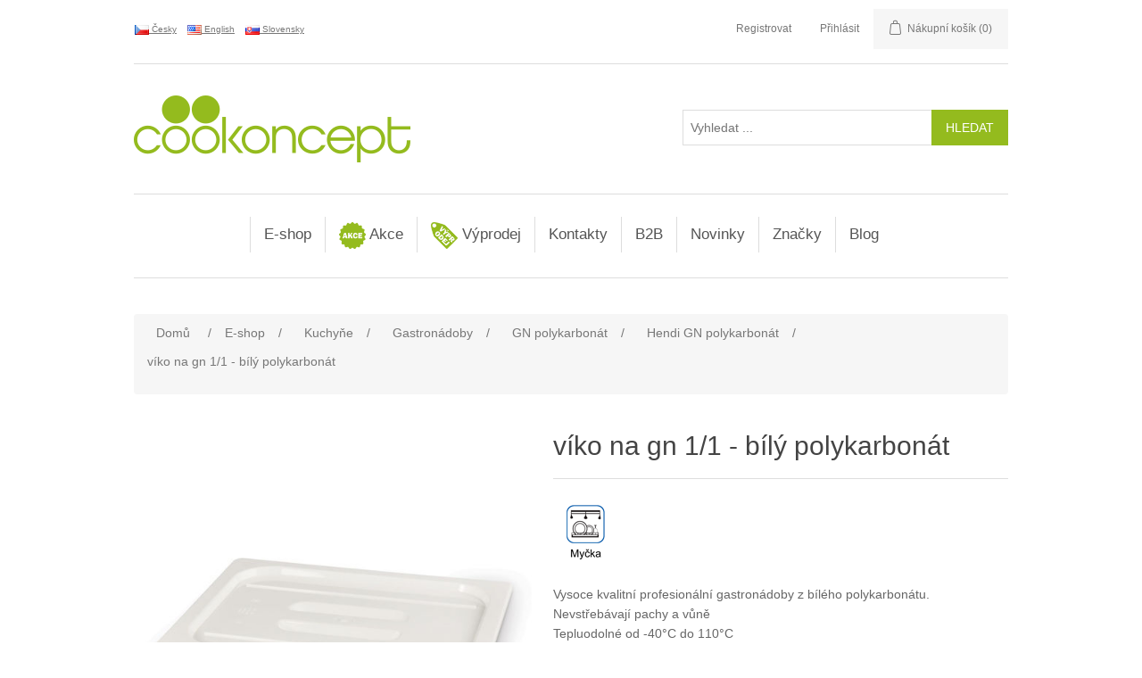

--- FILE ---
content_type: text/html; charset=utf-8
request_url: https://www.cookoncept.cz/viko-na-gn-1-1--bily-polykarbonat-92959-m
body_size: 108023
content:
<!DOCTYPE html><html lang=cs class=html-product-details-page><head><title>cookoncept.cz. v&#xED;ko na gn 1/1 - b&#xED;l&#xFD; polykarbon&#xE1;t</title><meta charset=UTF-8><meta name=description content="Vysoce kvalitní profesionální gastronádoby z bílého polykarbonátu.\nNevstřebávají pachy a vůně\nTepluodolné od -40°C do 110°C"><meta name=keywords content="Hendi GN PK,víko na gn 1/1 - bílý polykarbonát,92959-M,5"><meta name=generator content=nopCommerce><meta name=viewport content="width=device-width, initial-scale=1"><meta property=og:type content=product><meta property=og:title content="víko na gn 1/1 - bílý polykarbonát"><meta property=og:description content="Vysoce kvalitní profesionální gastronádoby z bílého polykarbonátu.\nNevstřebávají pachy a vůně\nTepluodolné od -40°C do 110°C"><meta property=og:image content=https://www.cookoncept.cz/images/thumbs/0014165_862919_550.jpeg><meta property=og:image:url content=https://www.cookoncept.cz/images/thumbs/0014165_862919_550.jpeg><meta property=og:url content=https://www.cookoncept.cz/viko-na-gn-1-1--bily-polykarbonat-92959-m><meta property=og:site_name content=Cookoncept><meta property=twitter:card content=summary><meta property=twitter:site content=Cookoncept><meta property=twitter:title content="víko na gn 1/1 - bílý polykarbonát"><meta property=twitter:description content="Vysoce kvalitní profesionální gastronádoby z bílého polykarbonátu.\nNevstřebávají pachy a vůně\nTepluodolné od -40°C do 110°C"><meta property=twitter:image content=https://www.cookoncept.cz/images/thumbs/0014165_862919_550.jpeg><meta property=twitter:url content=https://www.cookoncept.cz/viko-na-gn-1-1--bily-polykarbonat-92959-m><script>var _smartsupp=_smartsupp||{};_smartsupp.key="3ee537c3a2b07dc28a33db414de857bd5b473048";window.smartsupp||function(n){var i,t,r=smartsupp=function(){r._.push(arguments)};r._=[];i=n.getElementsByTagName("script")[0];t=n.createElement("script");t.type="text/javascript";t.charset="utf-8";t.async=!0;t.src="https://www.smartsuppchat.com/loader.js?";i.parentNode.insertBefore(t,i)}(document)</script><script async src="https://www.googletagmanager.com/gtag/js?id=G-5LJC64QXX9"></script><script>function gtag(){dataLayer.push(arguments)}window.dataLayer=window.dataLayer||[];gtag("js",new Date);gtag("config","G-5LJC64QXX9")</script><link href=/lib/flag-icon-css/css/flag-icon.min.css rel=stylesheet><link href=/lib/fontawesome-free/css/all.min.css rel=stylesheet><link href=https://cdn.jsdelivr.net/npm/bootstrap@4.5.3/dist/css/bootstrap.min.css rel=stylesheet><link href=/lib/jquery-ui/jquery-ui-1.12.1.custom/jquery-ui.min.css rel=stylesheet><link href=/Themes/Cookoncept/Content/css/styles.css rel=stylesheet><link href=/Plugins/SevenSpikes.Nop.Plugins.Attachments/Styles/common.css rel=stylesheet><link href=/Plugins/SevenSpikes.Nop.Plugins.Attachments/Themes/DefaultClean/Content/Attachments.css rel=stylesheet><link href=/lib/magnific-popup/magnific-popup.css rel=stylesheet><link rel=stylesheet href=/lib/cookie-consent/cookieconsent.css media=print onload="this.media=&#34;all&#34;"><link rel=apple-touch-icon sizes=180x180 href=/icons/icons_0/apple-touch-icon.png><link rel=icon type=image/png sizes=32x32 href=/icons/icons_0/favicon-32x32.png><link rel=icon type=image/png sizes=192x192 href=/icons/icons_0/android-chrome-192x192.png><link rel=icon type=image/png sizes=16x16 href=/icons/icons_0/favicon-16x16.png><link rel=manifest href=/icons/icons_0/site.webmanifest><link rel=mask-icon href=/icons/icons_0/safari-pinned-tab.svg color=#5bbad5><link rel="shortcut icon" href=/icons/icons_0/favicon.ico><meta name=msapplication-TileColor content=#2d89ef><meta name=msapplication-TileImage content=/icons/icons_0/mstile-144x144.png><meta name=msapplication-config content=/icons/icons_0/browserconfig.xml><meta name=theme-color content=#ffffff><body><div class=ajax-loading-block-window style=display:none></div><div id=dialog-notifications-success title=Oznámení style=display:none></div><div id=dialog-notifications-error title=Chyba style=display:none></div><div id=dialog-notifications-warning title=Varování style=display:none></div><div id=bar-notification class=bar-notification-container data-close=Zavřít></div><!--[if lte IE 8]><div style=clear:both;height:59px;text-align:center;position:relative><a href=http://www.microsoft.com/windows/internet-explorer/default.aspx target=_blank> <img src=/Themes/Cookoncept/Content/images/ie_warning.jpg height=42 width=820 alt="You are using an outdated browser. For a faster, safer browsing experience, upgrade for free today."> </a></div><![endif]--><div class=master-wrapper-page><div id=mobile-header style=padding:10px><div class=mobile-mainmenu><ul class=nav><li class=nav-item><a class="nav-link fas fa-bars fa-lg" style=color:#fff data-toggle=collapse href=#colapseMenu role=button aria-expanded=false aria-controls=colapseMenu></a><li class=header-logo><a href="/"> <img alt=Cookoncept src=https://www.cookoncept.cz/Themes/Cookoncept/Content/images/logo.png> </a><li class="nav-item ml-auto"><a class="nav-link far fa-user fa-lg" style=color:#fff data-toggle=collapse href=#colapseUser role=button aria-expanded=false aria-controls=colapseUser></a><li class=nav-item><a class="nav-link fas fa-shopping-cart fa-lg" style=color:#fff data-toggle=collapse href=#colapseCart role=button aria-expanded=false aria-controls=colapseCart></a><li class=nav-item><a class="nav-link fas fa-search fa-lg" style=color:#fff data-toggle=collapse href=#colapseSearch role=button aria-expanded=false aria-controls=colapseSearch></a><li class=nav-item><a class="nav-link flag-icon flag-icon-cz" style=height:13px;margin:5px data-toggle=collapse href=#colapseLang role=button aria-expanded=false aria-controls=colapseLang></a></ul></div><div class="collapse mobile-head" id=colapseUser data-parent=#mobile-header><div class=header-upper><div class=header-links-wrapper><div class=header-links><ul><li><a href="/register?returnUrl=%2Fviko-na-gn-1-1--bily-polykarbonat-92959-m" class=ico-register>Registrovat</a><li><a href="/login?returnUrl=%2Fviko-na-gn-1-1--bily-polykarbonat-92959-m" class=ico-login>Přihlásit</a><li id=topcartlink><a href=/cart class=ico-cart> <span class=cart-label>Nákupní košík</span> <span class=cart-qty>(0)</span> </a></ul></div><div id=flyout-cart class=flyout-cart><div class=mini-shopping-cart><div class=count>Váš nákupní košík je prázdný.</div></div></div></div></div></div><div class="collapse mobile-head" id=colapseCart data-parent=#mobile-header><div class=header-upper><div class=header-links-wrapper><div class=header-links><ul><li><a href="/register?returnUrl=%2Fviko-na-gn-1-1--bily-polykarbonat-92959-m" class=ico-register>Registrovat</a><li><a href="/login?returnUrl=%2Fviko-na-gn-1-1--bily-polykarbonat-92959-m" class=ico-login>Přihlásit</a><li id=topcartlink><a href=/cart class=ico-cart> <span class=cart-label>Nákupní košík</span> <span class=cart-qty>(0)</span> </a></ul></div><div id=flyout-cart class=flyout-cart><div class=mini-shopping-cart><div class=count>Váš nákupní košík je prázdný.</div></div></div></div></div></div><div class="collapse mobile-head" id=colapseSearch data-parent=#mobile-header><div class=header-lower><div class="search-box-mobile store-search-box"><form method=get id=small-search-box-mobile-form action=/search><input type=text class=search-box-text id=small-searchterms-mobile autocomplete=off name=q placeholder="Vyhledat ..." aria-label="Vyhledat ..."> <input type=submit class="button-1 search-box-button" value=Hledat></form></div></div></div><div class="collapse mobile-head" id=colapseLang data-parent=#mobile-header><div class=header-selectors-wrapper><div class=language-selector><ul class=language-list><li><div style=text-decoration:underline;cursor:pointer;padding-right:10px onclick="location.href=&#34;https://www.cookoncept.cz/changelanguage/2?returnUrl=%2Fviko-na-gn-1-1--bily-polykarbonat-92959-m&#34;"><img title=Česky alt=Česky class=selected src=/images/flags/cz.png style=vertical-align:middle> &#x10C;esky</div><li><div style=text-decoration:underline;cursor:pointer;padding-right:10px onclick="location.href=&#34;https://www.cookoncept.cz/changelanguage/1?returnUrl=%2Fviko-na-gn-1-1--bily-polykarbonat-92959-m&#34;"><img title=English alt=English src=/images/flags/us.png style=vertical-align:middle> English</div><li><div style=text-decoration:underline;cursor:pointer;padding-right:10px onclick="location.href=&#34;https://www.cookoncept.cz/changelanguage/3?returnUrl=%2Fviko-na-gn-1-1--bily-polykarbonat-92959-m&#34;"><img title=Slovensky alt=Slovensky src=/images/flags/sk.png style=vertical-align:middle> Slovensky</div></ul></div></div></div><div class=header><div class=header-upper><div class=header-selectors-wrapper><div class=language-selector><ul class=language-list><li><div style=text-decoration:underline;cursor:pointer;padding-right:10px onclick="location.href=&#34;https://www.cookoncept.cz/changelanguage/2?returnUrl=%2Fviko-na-gn-1-1--bily-polykarbonat-92959-m&#34;"><img title=Česky alt=Česky class=selected src=/images/flags/cz.png style=vertical-align:middle> &#x10C;esky</div><li><div style=text-decoration:underline;cursor:pointer;padding-right:10px onclick="location.href=&#34;https://www.cookoncept.cz/changelanguage/1?returnUrl=%2Fviko-na-gn-1-1--bily-polykarbonat-92959-m&#34;"><img title=English alt=English src=/images/flags/us.png style=vertical-align:middle> English</div><li><div style=text-decoration:underline;cursor:pointer;padding-right:10px onclick="location.href=&#34;https://www.cookoncept.cz/changelanguage/3?returnUrl=%2Fviko-na-gn-1-1--bily-polykarbonat-92959-m&#34;"><img title=Slovensky alt=Slovensky src=/images/flags/sk.png style=vertical-align:middle> Slovensky</div></ul></div></div><div class=header-links-wrapper><div class=header-links><ul><li><a href="/register?returnUrl=%2Fviko-na-gn-1-1--bily-polykarbonat-92959-m" class=ico-register>Registrovat</a><li><a href="/login?returnUrl=%2Fviko-na-gn-1-1--bily-polykarbonat-92959-m" class=ico-login>Přihlásit</a><li id=topcartlink><a href=/cart class=ico-cart> <span class=cart-label>Nákupní košík</span> <span class=cart-qty>(0)</span> </a></ul></div><div id=flyout-cart class=flyout-cart><div class=mini-shopping-cart><div class=count>Váš nákupní košík je prázdný.</div></div></div></div></div><div class=header-lower><div class=header-logo><a href="/"> <img alt=Cookoncept src=https://www.cookoncept.cz/Themes/Cookoncept/Content/images/logo.png> </a></div><div class="search-box store-search-box"><form method=get id=small-search-box-form action=/search><input type=text class=search-box-text id=small-searchterms autocomplete=off name=q placeholder="Vyhledat ..." aria-label="Vyhledat ..."> <input type=submit class="button-1 search-box-button" value=Hledat></form></div></div></div><div class=header-menu><div class=mm-navbar-wrapper><div class=mm-navbar><div class=mm-dropdown><div class=mm-dropbtn onclick="location.href=&#34;/e-shop&#34;">E-shop</div><div class=mm-dropdown-content><div class=mm-row><div class=mm-column><div style=margin-bottom:10px><img src=https://www.cookoncept.cz/images/thumbs/0011429_servstol_450.jpeg height=90 style=margin:3px><h3 style=font-weight:bold><a href=/serv%C3%ADrov%C3%A1n%C3%AD-a-stolov%C3%A1n%C3%AD> Serv&#xED;rov&#xE1;n&#xED; a stolov&#xE1;n&#xED; </a></h3><a href=/sklo> Sklo </a> <br> <a href=/porcel%C3%A1n> Porcel&#xE1;n linie </a> <br> <a href=/p%C5%99%C3%ADbory> P&#x159;&#xED;bory </a> <br> <a href=/zap%C3%A9kac%C3%AD-porcel%C3%A1n> Zap&#xE9;kac&#xED; porcel&#xE1;n </a> <br> <a href=/stolov%C3%A1n%C3%AD> Stolov&#xE1;n&#xED; </a> <br> <a href=/pizza-pasta> Pizza, pasta </a> <br> <a href=/kusov%C3%BD-porcel%C3%A1n> Kusov&#xFD; porcel&#xE1;n </a> <br> <a href=/miniatury-a-tapas> Miniatury a tapas </a> <br> <a href=/d%C5%99ev%C4%9Bn%C3%A1-serv%C3%ADrovac%C3%AD-prk%C3%A9nka> D&#x159;ev&#x11B;n&#xE1; serv&#xED;rovac&#xED; prk&#xE9;nka </a> <br> <a href=/bridlice> B&#x159;idlice </a> <br> <a href=/melaminov%C3%A9-n%C3%A1dob%C3%AD> Melaminov&#xE9; n&#xE1;dob&#xED; </a> <br> <a href=/smaltovan%C3%A9-n%C3%A1dob%C3%AD> Smaltovan&#xE9; n&#xE1;dob&#xED; </a> <br> <a href=/dr%C5%BE%C3%A1%C4%8Dky> Dr&#x17E;&#xE1;&#x10D;ky </a> <br> <a href=/nepromastiteln%C3%BD-pap%C3%ADr> Nepromastiteln&#xFD; pap&#xED;r </a> <br> <a href=/k%C3%A1va%C4%8Daj> K&#xE1;va/&#x10D;aj </a> <br></div></div><div class=mm-column><div style=margin-bottom:10px><img src=https://www.cookoncept.cz/images/thumbs/0011099_bar_450.jpeg height=90 style=margin:3px><h3 style=font-weight:bold><a href=/bar> Bar </a></h3><a href=/barmansk%C3%A9-pot%C5%99eby> Barmansk&#xE9; pot&#x159;eby </a> <br> <a href=/barov%C3%A1-za%C5%99%C3%ADzen%C3%AD> Barov&#xE1; za&#x159;&#xED;zen&#xED; </a> <br> <a href=/someli%C3%A9rsk%C3%A9-pot%C5%99eby> Someli&#xE9;rsk&#xE9; pot&#x159;eby </a> <br> <a href=/stoln%C3%AD-p%C3%ADpy> Stoln&#xED; p&#xED;py </a> <br> <a href=/myt%C3%AD-sklenic> Myt&#xED; sklenic </a> <br></div></div><div class=mm-column><div style=margin-bottom:10px><img src=https://www.cookoncept.cz/images/thumbs/0011106_catering_450.jpeg height=90 style=margin:3px><h3 style=font-weight:bold><a href=/catering> Catering </a></h3><a href=/bufet> Bufet a serv&#xED;rov&#xE1;n&#xED; </a> <br> <a href=/transport-a-skladov%C3%A1n%C3%AD> Transport a skladov&#xE1;n&#xED; </a> <br> <a href=/cateringov%C3%BD-n%C3%A1bytek> Cateringov&#xFD; n&#xE1;bytek </a> <br></div></div><div class=mm-column><div style=margin-bottom:10px><img src=https://www.cookoncept.cz/images/thumbs/0011107_kuchyne_450.jpeg height=90 style=margin:3px><h3 style=font-weight:bold><a href=/kuchyn%C4%9B> Kuchy&#x148;e </a></h3><a href=/n%C3%A1dob%C3%AD-2> N&#xE1;dob&#xED; </a> <br> <a href=/kuchy%C5%88sk%C3%A9-n%C3%A1%C4%8Din%C3%AD> N&#xE1;&#x10D;in&#xED; </a> <br> <a href=/gastron%C3%A1doby> Gastron&#xE1;doby </a> <br> <a href=/pe%C4%8Den%C3%ADdezerty> Vybaven&#xED; pro cukr&#xE1;&#x159;e a peka&#x159;e </a> <br> <a href=/v%C3%BDroba-pizzy> Pizza, t&#x11B;stoviny, hamburgery </a> <br> <a href=/ostatn%C3%AD-pom%C5%AFcky> Ostatn&#xED; pom&#x16F;cky </a> <br> <a href=/hygiena-2> Hygiena </a> <br></div></div><div class=mm-column><div style=margin-bottom:10px><img src=https://www.cookoncept.cz/images/thumbs/0011108_technologie_450.jpeg height=90 style=margin:3px><h3 style=font-weight:bold><a href=/technologie> Technologie </a></h3><a href=/zpracov%C3%A1n%C3%AD-potravin> Zpracov&#xE1;n&#xED; potravin </a> <br> <a href=/tepeln%C3%A9-zpracov%C3%A1n%C3%AD-potravin> Tepeln&#xE9; zpracov&#xE1;n&#xED; potravin </a> <br> <a href=/pizza-kebab-t%C4%9Bstoviny> Pizza, kebab, t&#x11B;stoviny </a> <br> <a href=/konvektomatytrouby> Konvektomaty/trouby </a> <br> <a href=/chlazen%C3%ADmrazen%C3%AD> Chlazen&#xED;/mrazen&#xED; </a> <br> <a href=/grily-a-oh%C5%99%C3%ADva%C4%8De> Grily a oh&#x159;&#xED;va&#x10D;e </a> <br> <a href=/party> P&#xE1;rty </a> <br> <a href=/hork%C3%A9-n%C3%A1poje> Hork&#xE9; n&#xE1;poje </a> <br> <a href=/venkovn%C3%AD-oh%C5%99%C3%ADva%C4%8De> Venkovn&#xED; oh&#x159;&#xED;va&#x10D;e </a> <br> <a href=/balicky> Bali&#x10D;ky </a> <br> <a href=/hygiena> Hygiena </a> <br></div></div><div class=mm-column><div style=margin-bottom:10px><img src=https://www.cookoncept.cz/images/thumbs/0011425_h-kosmetika_450.jpeg height=90 style=margin:3px><h3 style=font-weight:bold><a href=/hotelov%C3%A1-kosmetika> Hotelov&#xE1; kosmetika </a></h3><a href=/linie-natura> Linie Natura </a> <br></div></div></div></div><div class=sublist-toggle></div><ul class="sublist first-level"><div class=mm-dropdown><div class=mm-dropbtn onclick="location.href=&#34;/serv%C3%ADrov%C3%A1n%C3%AD-a-stolov%C3%A1n%C3%AD&#34;"><img src=https://www.cookoncept.cz/images/thumbs/0011429_servstol_450.jpeg width=30> Serv&#xED;rov&#xE1;n&#xED; a stolov&#xE1;n&#xED;</div></div><div class=mm-dropdown><div class=mm-dropbtn onclick="location.href=&#34;/bar&#34;"><img src=https://www.cookoncept.cz/images/thumbs/0011099_bar_450.jpeg width=30> Bar</div><div class=mm-dropdown-content><div class=mm-row><div class=mm-column style="height:220px;border-bottom:1px dotted #eee"><div class=mm-column-inner><div style=margin:3px;min-height:90px;vertical-align:central><a href=/barkit-v-tube-93666 title="Zobrazit detail produktu - Barkit v tubě"> <img alt=596616-596616_01.JPG src=https://www.cookoncept.cz/images/thumbs/0017248_596616_01_415.jpeg title="Zobrazit detail produktu - Barkit v tubě" width=110 style=max-height:90px> </a></div><h3 style=font-weight:bold;color:#94bb1e><a href=/barkit-v-tube-93666>Barkit v tub&#x11B;</a></h3><div stype>93666</div><div class=prices style=padding-top:15px><span class="price actual-price">735,00 K&#x10D;</span></div></div></div><div class=mm-column style="height:220px;border-bottom:1px dotted #eee"><div class=mm-column-inner><div style=margin:3px;min-height:90px;vertical-align:central><a href=/barkit-v-tube-93667 title="Zobrazit detail produktu - Barkit v tubě"> <img alt=596616-596616_01.JPG src=https://www.cookoncept.cz/images/thumbs/0017248_596616_01_415.jpeg title="Zobrazit detail produktu - Barkit v tubě" width=110 style=max-height:90px> </a></div><h3 style=font-weight:bold;color:#94bb1e><a href=/barkit-v-tube-93667>Barkit v tub&#x11B;</a></h3><div stype>93667</div><div class=prices style=padding-top:15px><span class="price actual-price">825,00 K&#x10D;</span></div></div></div><div class=mm-column style="height:220px;border-bottom:1px dotted #eee"><div class=mm-column-inner><div style=margin:3px;min-height:90px;vertical-align:central><a href=/barkit-v-tube-93733 title="Zobrazit detail produktu - barkit v tubě"> <img alt="Obrázek barkit v tubě" src=https://www.cookoncept.cz/images/thumbs/default-image_415.png title="Zobrazit detail produktu - barkit v tubě" width=110 style=max-height:90px> </a></div><h3 style=font-weight:bold;color:#94bb1e><a href=/barkit-v-tube-93733>barkit v tub&#x11B;</a></h3><div stype>93733</div><div class=prices style=padding-top:15px><span class="price actual-price">864,00 K&#x10D;</span></div></div></div><div class=mm-column style="height:220px;border-bottom:1px dotted #eee"><div class=mm-column-inner><div style=margin:3px;min-height:90px;vertical-align:central><a href=/box-na-ingredience-93531-m title="Zobrazit detail produktu - box na ingredience"> <img alt=1-552018_1.JPG src=https://www.cookoncept.cz/images/thumbs/0014483_552018_1_415.jpeg title="Zobrazit detail produktu - box na ingredience" width=110 style=max-height:90px> </a></div><h3 style=font-weight:bold;color:#94bb1e><a href=/box-na-ingredience-93531-m>box na ingredience</a></h3><div stype>93531-M</div><div class=prices style=padding-top:15px><span class="price actual-price">Od 545,00 K&#x10D;</span></div></div></div><div class=mm-column style="height:220px;border-bottom:1px dotted #eee"><div class=mm-column-inner><div style=margin:3px;min-height:90px;vertical-align:central><a href=/box-na-ingredience-93532-m title="Zobrazit detail produktu - box na ingredience"> <img alt=1-552025_1.JPG src=https://www.cookoncept.cz/images/thumbs/0014485_552025_1_415.jpeg title="Zobrazit detail produktu - box na ingredience" width=110 style=max-height:90px> </a></div><h3 style=font-weight:bold;color:#94bb1e><a href=/box-na-ingredience-93532-m>box na ingredience</a></h3><div stype>93532-M</div><div class=prices style=padding-top:15px><span class="price actual-price">Od 569,00 K&#x10D;</span></div></div></div><div class=mm-column style="height:220px;border-bottom:1px dotted #eee"><div class=mm-column-inner><div style=margin:3px;min-height:90px;vertical-align:central><a href=/barove-sitko-93535-m title="Zobrazit detail produktu - barové sítko"> <img alt=1-638118_1.JPG src=https://www.cookoncept.cz/images/thumbs/0014489_638118_1_415.jpeg title="Zobrazit detail produktu - barové sítko" width=110 style=max-height:90px> </a></div><h3 style=font-weight:bold;color:#94bb1e><a href=/barove-sitko-93535-m>barov&#xE9; s&#xED;tko</a></h3><div stype>93535-M</div><div class=prices style=padding-top:15px><span class="price actual-price">Od 38,00 K&#x10D;</span></div></div></div><div class=mm-column style="height:220px;border-bottom:1px dotted #eee"><div class=mm-column-inner><div style=margin:3px;min-height:90px;vertical-align:central><a href=/gumova-barova-podlozka-93546-m title="Zobrazit detail produktu - gumová barová podložka"> <img alt=1-597972_597965_IM_2018_1_IMGP6128.JPG src=https://www.cookoncept.cz/images/thumbs/0014503_597972_597965_im_2018_1_imgp6128_415.jpeg title="Zobrazit detail produktu - gumová barová podložka" width=110 style=max-height:90px> </a></div><h3 style=font-weight:bold;color:#94bb1e><a href=/gumova-barova-podlozka-93546-m>gumov&#xE1; barov&#xE1; podlo&#x17E;ka</a></h3><div stype>93546-M</div><div class=prices style=padding-top:15px><span class="price actual-price">Od 136,00 K&#x10D;</span></div></div></div><div class=mm-column style="height:220px;border-bottom:1px dotted #eee"><div class=mm-column-inner><div style=margin:3px;min-height:90px;vertical-align:central><a href=/lopatka-na-led-derovana-93554-m title="Zobrazit detail produktu - lopatka na led děrovaná"> <img alt=1-521434.JPG src=https://www.cookoncept.cz/images/thumbs/0014513_521434_415.jpeg title="Zobrazit detail produktu - lopatka na led děrovaná" width=110 style=max-height:90px> </a></div><h3 style=font-weight:bold;color:#94bb1e><a href=/lopatka-na-led-derovana-93554-m>lopatka na led d&#x11B;rovan&#xE1;</a></h3><div stype>93554-M</div><div class=prices style=padding-top:15px><span class="price actual-price">Od 144,00 K&#x10D;</span></div></div></div><div class=mm-column style="height:220px;border-bottom:1px dotted #eee"><div class=mm-column-inner><div style=margin:3px;min-height:90px;vertical-align:central><a href=/koktejlovy-shaker-tin-tin-93555-m title="Zobrazit detail produktu - koktejlový shaker tin tin"> <img alt="593318_OBW_2023_01_IMGP6508 PREMIER.JPG" src=https://www.cookoncept.cz/images/thumbs/0014514_593318_obw_2023_01_imgp6508-premier_415.jpeg title="Zobrazit detail produktu - koktejlový shaker tin tin" width=110 style=max-height:90px> </a></div><h3 style=font-weight:bold;color:#94bb1e><a href=/koktejlovy-shaker-tin-tin-93555-m>koktejlov&#xFD; shaker tin tin</a></h3><div stype>93555-M</div><div class=prices style=padding-top:15px><span class="price actual-price">Od 885,00 K&#x10D;</span></div></div></div><div class=mm-column style="height:220px;border-bottom:1px dotted #eee"><div class=mm-column-inner><div style=margin:3px;min-height:90px;vertical-align:central><a href=/barkit-v-tube-93666-m title="Zobrazit detail produktu - Barkit v tubě"> <img alt=596616-596616_01.JPG src=https://www.cookoncept.cz/images/thumbs/0017248_596616_01_415.jpeg title="Zobrazit detail produktu - Barkit v tubě" width=110 style=max-height:90px> </a></div><h3 style=font-weight:bold;color:#94bb1e><a href=/barkit-v-tube-93666-m>Barkit v tub&#x11B;</a></h3><div stype>93666-M</div><div class=prices style=padding-top:15px><span class="price actual-price">Od 735,00 K&#x10D;</span></div></div></div><div class=mm-column style="height:220px;border-bottom:1px dotted #eee"></div><div class=mm-column style="height:220px;border-bottom:1px dotted #eee"></div></div></div></div><div class=mm-dropdown><div class=mm-dropbtn onclick="location.href=&#34;/catering&#34;"><img src=https://www.cookoncept.cz/images/thumbs/0011106_catering_450.jpeg width=30> Catering</div></div><div class=mm-dropdown><div class=mm-dropbtn onclick="location.href=&#34;/kuchyn%C4%9B&#34;"><img src=https://www.cookoncept.cz/images/thumbs/0011107_kuchyne_450.jpeg width=30> Kuchy&#x148;e</div></div><div class=mm-dropdown><div class=mm-dropbtn onclick="location.href=&#34;/technologie&#34;"><img src=https://www.cookoncept.cz/images/thumbs/0011108_technologie_450.jpeg width=30> Technologie</div><div class=mm-dropdown-content><div class=mm-row><div class=mm-column style="height:220px;border-bottom:1px dotted #eee"><div class=mm-column-inner><div style=margin:3px;min-height:90px;vertical-align:central><a href=/ohrivac-na-omacky-93706 title="Zobrazit detail produktu - ohřívač na omáčky"> <img alt="Obrázek ohřívač na omáčky" src=https://www.cookoncept.cz/images/thumbs/default-image_415.png title="Zobrazit detail produktu - ohřívač na omáčky" width=110 style=max-height:90px> </a></div><h3 style=font-weight:bold;color:#94bb1e><a href=/ohrivac-na-omacky-93706>oh&#x159;&#xED;va&#x10D; na om&#xE1;&#x10D;ky</a></h3><div stype>93706</div><div class=prices style=padding-top:15px><span class="price actual-price">2&#xA0;925,00 K&#x10D;</span></div></div></div><div class=mm-column style="height:220px;border-bottom:1px dotted #eee"><div class=mm-column-inner><div style=margin:3px;min-height:90px;vertical-align:central><a href=/ohrivac-na-omacky-93707 title="Zobrazit detail produktu - ohřívač na omáčky"> <img alt="Obrázek ohřívač na omáčky" src=https://www.cookoncept.cz/images/thumbs/default-image_415.png title="Zobrazit detail produktu - ohřívač na omáčky" width=110 style=max-height:90px> </a></div><h3 style=font-weight:bold;color:#94bb1e><a href=/ohrivac-na-omacky-93707>oh&#x159;&#xED;va&#x10D; na om&#xE1;&#x10D;ky</a></h3><div stype>93707</div><div class=prices style=padding-top:15px><span class="price actual-price">5&#xA0;275,00 K&#x10D;</span></div></div></div><div class=mm-column style="height:220px;border-bottom:1px dotted #eee"><div class=mm-column-inner><div style=margin:3px;min-height:90px;vertical-align:central><a href=/lahev-do-ohrivace-na-omacky-93708 title="Zobrazit detail produktu - lahev do ohřívače na omáčky"> <img alt="Obrázek lahev do ohřívače na omáčky" src=https://www.cookoncept.cz/images/thumbs/default-image_415.png title="Zobrazit detail produktu - lahev do ohřívače na omáčky" width=110 style=max-height:90px> </a></div><h3 style=font-weight:bold;color:#94bb1e><a href=/lahev-do-ohrivace-na-omacky-93708>lahev do oh&#x159;&#xED;va&#x10D;e na om&#xE1;&#x10D;ky</a></h3><div stype>93708</div><div class=prices style=padding-top:15px><span class="price actual-price">64,00 K&#x10D;</span></div></div></div><div class=mm-column style="height:220px;border-bottom:1px dotted #eee"><div class=mm-column-inner><div style=margin:3px;min-height:90px;vertical-align:central><a href=/multifunkcni-kuchynsky-robot-hendichef-93695-m title="Zobrazit detail produktu - multifunkční kuchyňský robot HendiChef"> <img alt=221761_OBW_2020_20_IMG5022-LOGO.JPG src=https://www.cookoncept.cz/images/thumbs/0017192_221761_obw_2020_20_img5022-logo_415.jpeg title="Zobrazit detail produktu - multifunkční kuchyňský robot HendiChef" width=110 style=max-height:90px> </a></div><h3 style=font-weight:bold;color:#94bb1e><a href=/multifunkcni-kuchynsky-robot-hendichef-93695-m>multifunk&#x10D;n&#xED; kuchy&#x148;sk&#xFD; robot HendiChef</a></h3><div stype>93695-M</div><div class=prices style=padding-top:15px><span class="price actual-price">Od 9&#xA0;900,00 K&#x10D;</span></div></div></div><div class=mm-column style="height:220px;border-bottom:1px dotted #eee"></div><div class=mm-column style="height:220px;border-bottom:1px dotted #eee"></div><div class=mm-column style="height:220px;border-bottom:1px dotted #eee"></div><div class=mm-column style="height:220px;border-bottom:1px dotted #eee"></div><div class=mm-column style="height:220px;border-bottom:1px dotted #eee"></div><div class=mm-column style="height:220px;border-bottom:1px dotted #eee"></div><div class=mm-column style="height:220px;border-bottom:1px dotted #eee"></div><div class=mm-column style="height:220px;border-bottom:1px dotted #eee"></div></div></div></div><div class=mm-dropdown><div class=mm-dropbtn onclick="location.href=&#34;/hotelov%C3%A1-kosmetika&#34;"><img src=https://www.cookoncept.cz/images/thumbs/0011425_h-kosmetika_450.jpeg width=30> Hotelov&#xE1; kosmetika</div></div></ul></div><div class=mm-dropdown><div class=mm-dropbtn onclick="location.href=&#34;/akce&#34;"><img src=https://www.cookoncept.cz/images/thumbs/0011020_akce_450.png width=30> Akce</div></div><div class=mm-dropdown><div class=mm-dropbtn onclick="location.href=&#34;/v%C3%BDprodej&#34;"><img src=https://www.cookoncept.cz/images/thumbs/0011021_vyprodej_450.png width=30> V&#xFD;prodej</div><div class=mm-dropdown-content><div class=mm-row><div class=mm-column style="height:220px;border-bottom:1px dotted #eee"><div class=mm-column-inner><div style=margin:3px;min-height:90px;vertical-align:central><a href=/plato-oval-30375 title="Zobrazit detail produktu - plato ovál"> <img alt=270516.JPG src=https://www.cookoncept.cz/images/thumbs/0012588_270516_415.jpeg title="Zobrazit detail produktu - plato ovál" width=110 style=max-height:90px> </a></div><h3 style=font-weight:bold;color:#94bb1e><a href=/plato-oval-30375>plato ov&#xE1;l</a></h3><div stype>30375</div><div class=prices style=padding-top:15px><span class="price actual-price">115,00 K&#x10D;</span></div></div></div><div class=mm-column style="height:220px;border-bottom:1px dotted #eee"><div class=mm-column-inner><div style=margin:3px;min-height:90px;vertical-align:central><a href=/linie-lara-50009 title="Zobrazit detail produktu - linie lara"> <img alt="FOTKY PROHOTEL-KS-SKLO-LINIE LARA.JPG" src=https://www.cookoncept.cz/images/thumbs/0012730_linie-lara_415.jpeg title="Zobrazit detail produktu - linie lara" width=110 style=max-height:90px> </a></div><h3 style=font-weight:bold;color:#94bb1e><a href=/linie-lara-50009>linie lara</a></h3><div stype>50009</div><div class=prices style=padding-top:15px><span class="price actual-price">166,80 K&#x10D;</span></div></div></div><div class=mm-column style="height:220px;border-bottom:1px dotted #eee"><div class=mm-column-inner><div style=margin:3px;min-height:90px;vertical-align:central><a href=/linie-lara-50013 title="Zobrazit detail produktu - linie lara"> <img alt="FOTKY PROHOTEL-KS-SKLO-LINIE LARA.JPG" src=https://www.cookoncept.cz/images/thumbs/0012730_linie-lara_415.jpeg title="Zobrazit detail produktu - linie lara" width=110 style=max-height:90px> </a></div><h3 style=font-weight:bold;color:#94bb1e><a href=/linie-lara-50013>linie lara</a></h3><div stype>50013</div><div class=prices style=padding-top:15px><span class="price actual-price">163,80 K&#x10D;</span></div></div></div><div class=mm-column style="height:220px;border-bottom:1px dotted #eee"><div class=mm-column-inner><div style=margin:3px;min-height:90px;vertical-align:central><a href=/miska-ks-50100 title="Zobrazit detail produktu - miska ks"> <img alt="FOTKY PROHOTEL-KS-SKLO-1380.JPG" src=https://www.cookoncept.cz/images/thumbs/0012742_1380_415.jpeg title="Zobrazit detail produktu - miska ks" width=110 style=max-height:90px> </a></div><h3 style=font-weight:bold;color:#94bb1e><a href=/miska-ks-50100>miska ks</a></h3><div stype>50100</div><div class=prices style=padding-top:15px><span class="price old-price">61,00 K&#x10D;</span> <span class="price actual-price">48,40 K&#x10D;</span></div></div></div><div class=mm-column style="height:220px;border-bottom:1px dotted #eee"><div class=mm-column-inner><div style=margin:3px;min-height:90px;vertical-align:central><a href=/varecka-hnetaci-80124 title="Zobrazit detail produktu - vařečka hnětací"> <img alt=562109-562109.ROERSPATEL-WIT.JPG src=https://www.cookoncept.cz/images/thumbs/0013280_562109-roerspatel-wit_415.jpeg title="Zobrazit detail produktu - vařečka hnětací" width=110 style=max-height:90px> </a></div><h3 style=font-weight:bold;color:#94bb1e><a href=/varecka-hnetaci-80124>va&#x159;e&#x10D;ka hn&#x11B;tac&#xED;</a></h3><div stype>80124</div><div class=prices style=padding-top:15px><span class="price old-price">42,00 K&#x10D;</span> <span class="price actual-price">29,00 K&#x10D;</span></div></div></div><div class=mm-column style="height:220px;border-bottom:1px dotted #eee"><div class=mm-column-inner><div style=margin:3px;min-height:90px;vertical-align:central><a href=/varecka-hnetaci-80125 title="Zobrazit detail produktu - vařečka hnětací"> <img alt=562109-562109.ROERSPATEL-WIT.JPG src=https://www.cookoncept.cz/images/thumbs/0013280_562109-roerspatel-wit_415.jpeg title="Zobrazit detail produktu - vařečka hnětací" width=110 style=max-height:90px> </a></div><h3 style=font-weight:bold;color:#94bb1e><a href=/varecka-hnetaci-80125>va&#x159;e&#x10D;ka hn&#x11B;tac&#xED;</a></h3><div stype>80125</div><div class=prices style=padding-top:15px><span class="price old-price">92,00 K&#x10D;</span> <span class="price actual-price">69,00 K&#x10D;</span></div></div></div><div class=mm-column style="height:220px;border-bottom:1px dotted #eee"><div class=mm-column-inner><div style=margin:3px;min-height:90px;vertical-align:central><a href=/odmerka-2-5-3-5-cl-90859 title="Zobrazit detail produktu - odměrka 2,5/3,5 cl"> <img alt=596708-596708_300DPI.JPG src=https://www.cookoncept.cz/images/thumbs/0013706_596708_300dpi_415.jpeg title="Zobrazit detail produktu - odměrka 2,5/3,5 cl" width=110 style=max-height:90px> </a></div><h3 style=font-weight:bold;color:#94bb1e><a href=/odmerka-2-5-3-5-cl-90859>odm&#x11B;rka 2,5/3,5 cl</a></h3><div stype>90859</div><div class=prices style=padding-top:15px><span class="price old-price">79,00 K&#x10D;</span> <span class="price actual-price">59,00 K&#x10D;</span></div></div></div><div class=mm-column style="height:220px;border-bottom:1px dotted #eee"><div class=mm-column-inner><div style=margin:3px;min-height:90px;vertical-align:central><a href=/davkovac-olej-ocet-92172 title="Zobrazit detail produktu - dávkovač olej/ocet"> <img alt=461136.JPG src=https://www.cookoncept.cz/images/thumbs/0013838_461136_415.jpeg title="Zobrazit detail produktu - dávkovač olej/ocet" width=110 style=max-height:90px> </a></div><h3 style=font-weight:bold;color:#94bb1e><a href=/davkovac-olej-ocet-92172>d&#xE1;vkova&#x10D; olej/ocet</a></h3><div stype>92172</div><div class=prices style=padding-top:15px><span class="price old-price">270,00 K&#x10D;</span> <span class="price actual-price">199,00 K&#x10D;</span></div></div></div><div class=mm-column style="height:220px;border-bottom:1px dotted #eee"><div class=mm-column-inner><div style=margin:3px;min-height:90px;vertical-align:central><a href=/plato-oval-30375-m title="Zobrazit detail produktu - plato ovál"> <img alt=270516.JPG src=https://www.cookoncept.cz/images/thumbs/0012588_270516_415.jpeg title="Zobrazit detail produktu - plato ovál" width=110 style=max-height:90px> </a></div><h3 style=font-weight:bold;color:#94bb1e><a href=/plato-oval-30375-m>plato ov&#xE1;l</a></h3><div stype>30375-M</div><div class=prices style=padding-top:15px><span class="price actual-price">Od 115,00 K&#x10D;</span></div></div></div><div class=mm-column style="height:220px;border-bottom:1px dotted #eee"><div class=mm-column-inner><div style=margin:3px;min-height:90px;vertical-align:central><a href=/linie-lara-50009-m title="Zobrazit detail produktu - linie lara"> <img alt="FOTKY PROHOTEL-KS-SKLO-LINIE LARA.JPG" src=https://www.cookoncept.cz/images/thumbs/0012730_linie-lara_415.jpeg title="Zobrazit detail produktu - linie lara" width=110 style=max-height:90px> </a></div><h3 style=font-weight:bold;color:#94bb1e><a href=/linie-lara-50009-m>linie lara</a></h3><div stype>50009-M</div><div class=prices style=padding-top:15px><span class="price actual-price">Od 163,80 K&#x10D;</span></div></div></div><div class=mm-column style="height:220px;border-bottom:1px dotted #eee"><div class=mm-column-inner><div style=margin:3px;min-height:90px;vertical-align:central><a href=/miska-ks-50100-m title="Zobrazit detail produktu - miska ks"> <img alt="FOTKY PROHOTEL-KS-SKLO-1380.JPG" src=https://www.cookoncept.cz/images/thumbs/0012742_1380_415.jpeg title="Zobrazit detail produktu - miska ks" width=110 style=max-height:90px> </a></div><h3 style=font-weight:bold;color:#94bb1e><a href=/miska-ks-50100-m>miska ks</a></h3><div stype>50100-M</div><div class=prices style=padding-top:15px><span class="price actual-price">Od 48,40 K&#x10D;</span></div></div></div><div class=mm-column style="height:220px;border-bottom:1px dotted #eee"><div class=mm-column-inner><div style=margin:3px;min-height:90px;vertical-align:central><a href=/varecka-hnetaci-80124-m title="Zobrazit detail produktu - vařečka hnětací"> <img alt=562109-562109.ROERSPATEL-WIT.JPG src=https://www.cookoncept.cz/images/thumbs/0013280_562109-roerspatel-wit_415.jpeg title="Zobrazit detail produktu - vařečka hnětací" width=110 style=max-height:90px> </a></div><h3 style=font-weight:bold;color:#94bb1e><a href=/varecka-hnetaci-80124-m>va&#x159;e&#x10D;ka hn&#x11B;tac&#xED;</a></h3><div stype>80124-M</div><div class=prices style=padding-top:15px><span class="price actual-price">Od 29,00 K&#x10D;</span></div></div></div></div></div></div><div class=mm-dropdown><div class=mm-dropbtn onclick="location.href=&#34;kontakty&#34;">Kontakty</div><div class=mm-dropdown-content><div class=mm-row><div class=container><div class=row><div class=col-sm><br><table class=data-table><thead><tr><th>SÍDLO<tbody><tr><td data-title=SÍDLO>Petrohradská 401/12 <br> 101 00 Praha 10 <br> Tel: +420 605 121 744 <br> Tel: +420 605 717 254 <br> E-mail: <a href=mailto:info@profi-hotel.cz>info@profi-hotel.cz</a> <br> PONDĚLÍ-PÁTEK: 08:00-16:00</table></div><div class=col-sm><br><table class=data-table><thead><tr><th>OBCHODNÍ ODDĚLENÍ<tbody><tr><td data-title="OBCHODNÍ ODDĚLENÍ">Jeremenkova 9 <br> 742 42 Šenov u Nového Jičína <br> Tel: +420 605 121 744 <br> Tel: +420 605 717 254 <br> E-mail: <a href="mailto: info@profi-hotel.cz">info@profi-hotel.cz</a> <br> PONDĚLÍ-PÁTEK: 08:00-16:00</table></div><div class=col-sm><br><table class=data-table><thead><tr><th>SKLAD<tbody><tr><td data-title=SKLAD>Náměstí 7 <br> 507 58 Mlázovice <br> Tel: +420 733 217 487 <br> <br> <br> PONDĚLÍ-PÁTEK: 08:00-17:00</table></div><div class=col-sm><br><table class=data-table><thead><tr><th>MCH SERVIS s.r.o.<tbody><tr><td data-title="MCH SERVIS s.r.o">OC MAX Kubíčkova 8<br> 635 00 Brno <br> Tel: +420 730 643 261 <br> <br> E-mail: <a href="mailto: chadt@mchservis.cz">chadt@mchservis.cz</a> <br> PONDĚLÍ-PÁTEK: 08:00-16:00</table></div></div></div></div></div></div><a href=/registerB2B>B2B</a><div class=mm-dropdown><div class=mm-dropbtn onclick="location.href=&#34;/newproducts&#34;">Novinky</div><div class=mm-dropdown-content><div class=mm-row><div class=mm-column style="height:220px;border-bottom:1px dotted #eee"><div class=mm-column-inner><div style=margin:3px;min-height:90px;vertical-align:central><a href=/shaker-na-mlecne-koktejly-bpa-free-93737 title="Zobrazit detail produktu - shaker na mléčné koktejly BPA FREE"> <img alt="Obrázek shaker na mléčné koktejly BPA FREE" src=https://www.cookoncept.cz/images/thumbs/default-image_415.png title="Zobrazit detail produktu - shaker na mléčné koktejly BPA FREE" width=110 style=max-height:90px> </a></div><h3 style=font-weight:bold;color:#94bb1e><a href=/shaker-na-mlecne-koktejly-bpa-free-93737>shaker na ml&#xE9;&#x10D;n&#xE9; koktejly BPA FREE</a></h3><div stype>93737</div><div class=prices style=padding-top:15px><span class="price actual-price">3&#xA0;721,00 K&#x10D;</span></div></div></div><div class=mm-column style="height:220px;border-bottom:1px dotted #eee"><div class=mm-column-inner><div style=margin:3px;min-height:90px;vertical-align:central><a href=/vyrobnik-ledu-bullet-93689 title="Zobrazit detail produktu - výrobník ledu Bullet"> <img alt=271292_OBW_2024_01_IMGP1628.JPG src=https://www.cookoncept.cz/images/thumbs/0017162_271292_obw_2024_01_imgp1628_415.jpeg title="Zobrazit detail produktu - výrobník ledu Bullet" width=110 style=max-height:90px> </a></div><h3 style=font-weight:bold;color:#94bb1e><a href=/vyrobnik-ledu-bullet-93689>v&#xFD;robn&#xED;k ledu Bullet</a></h3><div stype>93689</div><div class=prices style=padding-top:15px><span class="price actual-price">4&#xA0;405,00 K&#x10D;</span></div></div></div><div class=mm-column style="height:220px;border-bottom:1px dotted #eee"><div class=mm-column-inner><div style=margin:3px;min-height:90px;vertical-align:central><a href=/vyrobnik-ledu-bullet-93689-m title="Zobrazit detail produktu - výrobník ledu Bullet"> <img alt=271292_OBW_2024_01_IMGP1628.JPG src=https://www.cookoncept.cz/images/thumbs/0017162_271292_obw_2024_01_imgp1628_415.jpeg title="Zobrazit detail produktu - výrobník ledu Bullet" width=110 style=max-height:90px> </a></div><h3 style=font-weight:bold;color:#94bb1e><a href=/vyrobnik-ledu-bullet-93689-m>v&#xFD;robn&#xED;k ledu Bullet</a></h3><div stype>93689-M</div><div class=prices style=padding-top:15px><span class="price actual-price">Od 4&#xA0;405,00 K&#x10D;</span></div></div></div><div class=mm-column style="height:220px;border-bottom:1px dotted #eee"><div class=mm-column-inner><div style=margin:3px;min-height:90px;vertical-align:central><a href=/aroma-prach-93648-m title="Zobrazit detail produktu - aroma prach"> <img alt=199787_OBW_2022_01_IMGP8302.JPG src=https://www.cookoncept.cz/images/thumbs/0014658_199787_obw_2022_01_imgp8302_415.jpeg title="Zobrazit detail produktu - aroma prach" width=110 style=max-height:90px> </a></div><h3 style=font-weight:bold;color:#94bb1e><a href=/aroma-prach-93648-m>aroma prach</a></h3><div stype>93648-M</div><div class=prices style=padding-top:15px><span class="price actual-price">Od 162,00 K&#x10D;</span></div></div></div><div class=mm-column style="height:220px;border-bottom:1px dotted #eee"><div class=mm-column-inner><div style=margin:3px;min-height:90px;vertical-align:central><a href=/aroma-piliny-93644-m title="Zobrazit detail produktu - aroma piliny"> <img alt=199305_OBW_2022_01_IMGP8294.JPG src=https://www.cookoncept.cz/images/thumbs/0014655_199305_obw_2022_01_imgp8294_415.jpeg title="Zobrazit detail produktu - aroma piliny" width=110 style=max-height:90px> </a></div><h3 style=font-weight:bold;color:#94bb1e><a href=/aroma-piliny-93644-m>aroma piliny</a></h3><div stype>93644-M</div><div class=prices style=padding-top:15px><span class="price actual-price">Od 248,00 K&#x10D;</span></div></div></div><div class=mm-column style="height:220px;border-bottom:1px dotted #eee"><div class=mm-column-inner><div style=margin:3px;min-height:90px;vertical-align:central><a href=/crystal-nalevky-na-vino-2-ks-93467 title="Zobrazit detail produktu - Crystal nálevky na víno 2 ks"> <img alt="18540612 WINE SERVER CRYSTAL BLACK (SET OF 2) MAIN.JPG" src=https://www.cookoncept.cz/images/thumbs/0016156_18540612-wine-server-crystal-black-(set-of-2)-main_415.jpeg title="Zobrazit detail produktu - Crystal nálevky na víno 2 ks" width=110 style=max-height:90px> </a></div><h3 style=font-weight:bold;color:#94bb1e><a href=/crystal-nalevky-na-vino-2-ks-93467>Crystal n&#xE1;levky na v&#xED;no 2 ks</a></h3><div stype>93467</div><div class=prices style=padding-top:15px><span class="price actual-price">153,00 K&#x10D;</span></div></div></div><div class=mm-column style="height:220px;border-bottom:1px dotted #eee"><div class=mm-column-inner><div style=margin:3px;min-height:90px;vertical-align:central><a href=/crystal-nalevky-na-vino-2-ks-93467-m title="Zobrazit detail produktu - Crystal nálevky na víno 2 ks"> <img alt="18540612 WINE SERVER CRYSTAL BLACK (SET OF 2) MAIN.JPG" src=https://www.cookoncept.cz/images/thumbs/0016156_18540612-wine-server-crystal-black-(set-of-2)-main_415.jpeg title="Zobrazit detail produktu - Crystal nálevky na víno 2 ks" width=110 style=max-height:90px> </a></div><h3 style=font-weight:bold;color:#94bb1e><a href=/crystal-nalevky-na-vino-2-ks-93467-m>Crystal n&#xE1;levky na v&#xED;no 2 ks</a></h3><div stype>93467-M</div><div class=prices style=padding-top:15px><span class="price actual-price">Od 153,00 K&#x10D;</span></div></div></div><div class=mm-column style="height:220px;border-bottom:1px dotted #eee"><div class=mm-column-inner><div style=margin:3px;min-height:90px;vertical-align:central><a href=/vakuova-pumpa-loop-%2B-1-zatka-93674 title="Zobrazit detail produktu - vakuová pumpa LOOP + 1 zátka"> <img alt=7813606_WINESAVERLOOP_GRAPHITE_MAIN_300DPI_3000PX.JPG src=https://www.cookoncept.cz/images/thumbs/0015530_7813606_winesaverloop_graphite_main_300dpi_3000px_415.jpeg title="Zobrazit detail produktu - vakuová pumpa LOOP + 1 zátka" width=110 style=max-height:90px> </a></div><h3 style=font-weight:bold;color:#94bb1e><a href=/vakuova-pumpa-loop-%2B-1-zatka-93674>vakuov&#xE1; pumpa LOOP &#x2B; 1 z&#xE1;tka</a></h3><div stype>93674</div><div class=prices style=padding-top:15px><span class="price actual-price">585,00 K&#x10D;</span></div></div></div><div class=mm-column style="height:220px;border-bottom:1px dotted #eee"><div class=mm-column-inner><div style=margin:3px;min-height:90px;vertical-align:central><a href=/vakuova-pumpa-loop-%2B-1-zatka-93674-m title="Zobrazit detail produktu - vakuová pumpa LOOP + 1 zátka"> <img alt=7813606_WINESAVERLOOP_GRAPHITE_MAIN_300DPI_3000PX.JPG src=https://www.cookoncept.cz/images/thumbs/0015530_7813606_winesaverloop_graphite_main_300dpi_3000px_415.jpeg title="Zobrazit detail produktu - vakuová pumpa LOOP + 1 zátka" width=110 style=max-height:90px> </a></div><h3 style=font-weight:bold;color:#94bb1e><a href=/vakuova-pumpa-loop-%2B-1-zatka-93674-m>vakuov&#xE1; pumpa LOOP &#x2B; 1 z&#xE1;tka</a></h3><div stype>93674-M</div><div class=prices style=padding-top:15px><span class="price actual-price">Od 585,00 K&#x10D;</span></div></div></div><div class=mm-column style="height:220px;border-bottom:1px dotted #eee"><div class=mm-column-inner><div style=margin:3px;min-height:90px;vertical-align:central><a href=/chladic-na-vino-hexo-93673 title="Zobrazit detail produktu - chladič na víno HEXO"> <img alt=ACTIVECOOLERWINE_HEXO_GRAPHITE_3D_NOBOTTLE_45A8206.PNG src=https://www.cookoncept.cz/images/thumbs/0015528_aktivni-chladic-na-vino-hexo_415.png title="Zobrazit detail produktu - chladič na víno HEXO" width=110 style=max-height:90px> </a></div><h3 style=font-weight:bold;color:#94bb1e><a href=/chladic-na-vino-hexo-93673>chladi&#x10D; na v&#xED;no HEXO</a></h3><div stype>93673</div><div class=prices style=padding-top:15px><span class="price actual-price">819,00 K&#x10D;</span></div></div></div><div class=mm-column style="height:220px;border-bottom:1px dotted #eee"><div class=mm-column-inner><div style=margin:3px;min-height:90px;vertical-align:central><a href=/chladic-na-vino-hexo-93673-m title="Zobrazit detail produktu - chladič na víno HEXO"> <img alt=ACTIVECOOLERWINE_HEXO_GRAPHITE_3D_NOBOTTLE_45A8206.PNG src=https://www.cookoncept.cz/images/thumbs/0015528_aktivni-chladic-na-vino-hexo_415.png title="Zobrazit detail produktu - chladič na víno HEXO" width=110 style=max-height:90px> </a></div><h3 style=font-weight:bold;color:#94bb1e><a href=/chladic-na-vino-hexo-93673-m>chladi&#x10D; na v&#xED;no HEXO</a></h3><div stype>93673-M</div><div class=prices style=padding-top:15px><span class="price actual-price">Od 819,00 K&#x10D;</span></div></div></div><div class=mm-column style="height:220px;border-bottom:1px dotted #eee"><div class=mm-column-inner><div style=margin:3px;min-height:90px;vertical-align:central><a href=/usb-elektricka-zatka-na-vino-93672-m title="Zobrazit detail produktu - USB elektrická zátka na víno"> <img alt=92004606_ELECTRICWINESAVER_MAIN.JPG src=https://www.cookoncept.cz/images/thumbs/0015526_92004606_electricwinesaver_main_415.jpeg title="Zobrazit detail produktu - USB elektrická zátka na víno" width=110 style=max-height:90px> </a></div><h3 style=font-weight:bold;color:#94bb1e><a href=/usb-elektricka-zatka-na-vino-93672-m>USB elektrick&#xE1; z&#xE1;tka na v&#xED;no</a></h3><div stype>93672-M</div><div class=prices style=padding-top:15px><span class="price actual-price">Od 936,00 K&#x10D;</span></div></div></div></div></div></div><div class=mm-dropdown><div class=mm-dropbtn onclick="location.href=&#34;/manufacturer/all&#34;">Značky</div><div class=mm-dropdown-content><div class=mm-row><div class=mm-column><div style=height:200px;line-height:200px;text-align:center><div style=display:inline-block;line-height:normal;vertical-align:middle><a href=/manufacturer-hendi title="Ukázat produkty od výrobce Hendi"> <img alt="Obrázek pro výrobce Hendi" src=https://www.cookoncept.cz/images/thumbs/0010975_hendi_420.jpeg title="Ukázat produkty od výrobce Hendi" style=width:90%;padding:10px;vertical-align:middle> </a></div></div></div><div class=mm-column><div style=height:200px;line-height:200px;text-align:center><div style=display:inline-block;line-height:normal;vertical-align:middle><a href=/manufacturer-berndorf title="Ukázat produkty od výrobce Berndorf"> <img alt="Obrázek pro výrobce Berndorf" src=https://www.cookoncept.cz/images/thumbs/0011051_berndorf_420.jpeg title="Ukázat produkty od výrobce Berndorf" style=width:90%;padding:10px;vertical-align:middle> </a></div></div></div><div class=mm-column><div style=height:200px;line-height:200px;text-align:center><div style=display:inline-block;line-height:normal;vertical-align:middle><a href=/araven title="Ukázat produkty od výrobce Araven"> <img alt="Obrázek pro výrobce Araven" src=https://www.cookoncept.cz/images/thumbs/0011650_araven_420.png title="Ukázat produkty od výrobce Araven" style=width:90%;padding:10px;vertical-align:middle> </a></div></div></div><div class=mm-column><div style=height:200px;line-height:200px;text-align:center><div style=display:inline-block;line-height:normal;vertical-align:middle><a href=/leone title="Ukázat produkty od výrobce Leone"> <img alt="Obrázek pro výrobce Leone" src=https://www.cookoncept.cz/images/thumbs/0011050_leone_420.png title="Ukázat produkty od výrobce Leone" style=width:90%;padding:10px;vertical-align:middle> </a></div></div></div><div class=mm-column><div style=height:200px;line-height:200px;text-align:center><div style=display:inline-block;line-height:normal;vertical-align:middle><a href=/manufacturer-agnelli title="Ukázat produkty od výrobce Agnelli"> <img alt="Obrázek pro výrobce Agnelli" src=https://www.cookoncept.cz/images/thumbs/0011054_agnelli_420.jpeg title="Ukázat produkty od výrobce Agnelli" style=width:90%;padding:10px;vertical-align:middle> </a></div></div></div></div></div></div><div class=mm-dropdown><div class=mm-dropbtn onclick="location.href=&#34;/blog&#34;">Blog</div><div class=mm-dropdown-content><div class=mm-row><div class=mm-column style="height:220px;border-bottom:1px dotted #eee"><div class=mm-column-inner><div style=margin:3px;min-height:90px;vertical-align:central><a href=/elektromobilita title=Elektromobilita> <img src=https://www.cookoncept.cz/images/thumbs/0012331_Elektro_415.jpeg width=110 style=max-height:90px> </a></div><a href=/elektromobilita>Elektromobilita</a></div></div><div class=mm-column style="height:220px;border-bottom:1px dotted #eee"><div class=mm-column-inner><div style=margin:3px;min-height:90px;vertical-align:central><a href=/juniorsky-narodni-tym-akc-cr-privezl-medaile-z-kucharske-olympiady-ika title="Juniorský národní tým AKC ČR přivezl medaile z kuchařské olympiády IKA"> <img src=https://img.youtube.com/vi/DD7PAswpuTg/default.jpg style=padding-right:20px;padding-bottom:20px;float:left> </a></div><a href=/juniorsky-narodni-tym-akc-cr-privezl-medaile-z-kucharske-olympiady-ika>Juniorsk&#xFD; n&#xE1;rodn&#xED; t&#xFD;m AKC &#x10C;R p&#x159;ivezl medaile z kucha&#x159;sk&#xE9; olympi&#xE1;dy IKA</a></div></div><div class=mm-column style="height:220px;border-bottom:1px dotted #eee"><div class=mm-column-inner><div style=margin:3px;min-height:90px;vertical-align:central><a href=/predprodej-leto-2019 title="PŘEDPRODEJ LÉTO 2019"> <img src=https://www.cookoncept.cz/images/thumbs/default-image_415.png width=110 style=max-height:90px> </a></div><a href=/predprodej-leto-2019>P&#x158;EDPRODEJ L&#xC9;TO 2019</a></div></div><div class=mm-column style="height:220px;border-bottom:1px dotted #eee"><div class=mm-column-inner><div style=margin:3px;min-height:90px;vertical-align:central><a href=/kavovar-profi-line title="Kávovar PROFI LINE"> <img src=https://www.cookoncept.cz/images/thumbs/default-image_415.png width=110 style=max-height:90px> </a></div><a href=/kavovar-profi-line>K&#xE1;vovar PROFI LINE</a></div></div><div class=mm-column style="height:220px;border-bottom:1px dotted #eee"><div class=mm-column-inner><div style=margin:3px;min-height:90px;vertical-align:central><a href=/prezentace-hendi title="Prezentace Hendi"> </a></div><a href=/prezentace-hendi>Prezentace Hendi</a></div></div><div class=mm-column style="height:220px;border-bottom:1px dotted #eee"><div class=mm-column-inner><div style=margin:3px;min-height:90px;vertical-align:central><a href=/prezentace-hendi-2 title="Prezentace Hendi"> </a></div><a href=/prezentace-hendi-2>Prezentace Hendi</a></div></div><div class=mm-column style="height:220px;border-bottom:1px dotted #eee"><div class=mm-column-inner><div style=margin:3px;min-height:90px;vertical-align:central><a href=/araven--fialove-gastronadoby-na-alergenni-potraviny title="ARAVEN - Fialové gastronádoby na alergenní potraviny"> <img src=https://www.cookoncept.cz/images/thumbs/default-image_415.png width=110 style=max-height:90px> </a></div><a href=/araven--fialove-gastronadoby-na-alergenni-potraviny>ARAVEN - Fialov&#xE9; gastron&#xE1;doby na alergenn&#xED; potraviny</a></div></div><div class=mm-column style="height:220px;border-bottom:1px dotted #eee"><div class=mm-column-inner><div style=margin:3px;min-height:90px;vertical-align:central><a href=/araven--gn-polypropylen title="ARAVEN - GN Polypropylen"> <img src=https://img.youtube.com/vi/k0bVkLvSSZU/default.jpg style=padding-right:20px;padding-bottom:20px;float:left> </a></div><a href=/araven--gn-polypropylen>ARAVEN - GN Polypropylen</a></div></div><div class=mm-column style="height:220px;border-bottom:1px dotted #eee"><div class=mm-column-inner><div style=margin:3px;min-height:90px;vertical-align:central><a href=/indukcni-varic-model-3500-m title="Indukční vařič model 3500 M"> <img src=https://img.youtube.com/vi/ocPYdml_Uvk/default.jpg style=padding-right:20px;padding-bottom:20px;float:left> </a></div><a href=/indukcni-varic-model-3500-m>Induk&#x10D;n&#xED; va&#x159;i&#x10D; model 3500 M</a></div></div><div class=mm-column style="height:220px;border-bottom:1px dotted #eee"><div class=mm-column-inner><div style=margin:3px;min-height:90px;vertical-align:central><a href=/obohatte-svuj-jidelnicek-o-zdrave-topinambury title="Obohaťte svůj jídelníček o zdravé topinambury"> <img src=https://www.cookoncept.cz/images/thumbs/default-image_415.png width=110 style=max-height:90px> </a></div><a href=/obohatte-svuj-jidelnicek-o-zdrave-topinambury>Oboha&#x165;te sv&#x16F;j j&#xED;deln&#xED;&#x10D;ek o zdrav&#xE9; topinambury</a></div></div><div class=mm-column style="height:220px;border-bottom:1px dotted #eee"><div class=mm-column-inner><div style=margin:3px;min-height:90px;vertical-align:central><a href=/vanoce-vanoce-prichazeji title="Vánoce, Vánoce přicházejí..."> <img src=https://www.cookoncept.cz/images/thumbs/default-image_415.png width=110 style=max-height:90px> </a></div><a href=/vanoce-vanoce-prichazeji>V&#xE1;noce, V&#xE1;noce p&#x159;ich&#xE1;zej&#xED;...</a></div></div><div class=mm-column style="height:220px;border-bottom:1px dotted #eee"><div class=mm-column-inner><div style=margin:3px;min-height:90px;vertical-align:central><a href=/svatek-svateho-martina title="Svátek svatého Martina"> <img src=https://www.cookoncept.cz/images/thumbs/default-image_415.png width=110 style=max-height:90px> </a></div><a href=/svatek-svateho-martina>Sv&#xE1;tek svat&#xE9;ho Martina</a></div></div></div></div></div></div></div><ul class="top-menu mobile collapse" id=colapseMenu data-parent=#mobile-header><li><a href=/e-shop>  E-shop </a><div class=sublist-toggle></div><ul class="sublist first-level"><li><a href=/serv%C3%ADrov%C3%A1n%C3%AD-a-stolov%C3%A1n%C3%AD>  Serv&#xED;rov&#xE1;n&#xED; a stolov&#xE1;n&#xED; </a><div class=sublist-toggle></div><ul class=sublist><li><a href=/sklo>  Sklo </a><div class=sublist-toggle></div><ul class=sublist><li><a href=/stopkovina>  Stopkovina </a><div class=sublist-toggle></div><ul class=sublist><li><a href=/linie-ballon>  Linie Ballon </a><li><a href=/linie-birmingham>  Linie Birmingham </a><li><a href=/linie-lara>  Linie Lara </a><li><a href=/rebecca>  Linie Rebecca </a><li><a href=/linie-fortissimo>  Linie Fortissimo </a></ul><li><a href=/barov%C3%A9-sklo>  Barov&#xE9; sklo </a><div class=sublist-toggle></div><ul class=sublist><li><a href=/stoln%C3%AD-sklo>  Stoln&#xED; sklo </a><div class=sublist-toggle></div><ul class=sublist><li><a href=/linie-istanbul>  Linie Istanbul </a><li><a href=/barline>  Linie Barline </a><li><a href=/linie-aras>  Linie Aras </a></ul><li><a href=/pan%C3%A1ky>  Pan&#xE1;ky </a><li><a href=/koktejllov%C3%A9-sklenice>  Koktejlov&#xE9; sklenice </a></ul><li><a href=/karafyd%C5%BEb%C3%A1ny>  Karafy/d&#x17E;b&#xE1;ny </a><li><a href=/tepl%C3%A9-n%C3%A1poje>  Tepl&#xE9; n&#xE1;poje </a><li><a href=/poh%C3%A1ry-zmrzlinky>  Poh&#xE1;ry, zmrzlinky </a><li><a href=/polykarbon%C3%A1tov%C3%A9-sklo>  Polykarbon&#xE1;tov&#xE9; sklo </a></ul><li><a href=/porcel%C3%A1n>  Porcel&#xE1;n linie </a><div class=sublist-toggle></div><ul class=sublist><li><a href=/linie-trianon>  Linie Trianon </a><li><a href=/linie-tim>  Linie Tim </a><li><a href=/linie-tonda>  Linie Tonda </a><li><a href=/linie-arte-viva>  linie Arte Viva </a><li><a href=/linie-praha>  Linie Praha </a><li><a href=/linie-flora>  Linie Flora </a><li><a href=/linie-saturn>  Linie Saturn </a><li><a href=/linie-delta>  Linie Delta </a><li><a href=/linie-superbasic>  Linie Superbasic </a><li><a href=/linie-young>  Linie Young </a></ul><li><a href=/p%C5%99%C3%ADbory>  P&#x159;&#xED;bory </a><div class=sublist-toggle></div><ul class=sublist><li><a href=/linie-economic>  Linie Economic </a><li><a href=/linie-kitchen-line>  Linie Kitchen Line </a><li><a href=/linie-profi-line>  Linie Profi Line </a><li><a href=/linie-hotel>  Linie Hotel </a><li><a href=/linie-catering-01>  Linie Catering 01 </a><li><a href=/linie-vienna>  Linie Vienna </a><li><a href=/linie-jazz>  Linie Jazz </a><li><a href=/linie-beta>  Linie Beta </a><li><a href=/linie-casino>  Linie Casino </a><li><a href=/linie-filet-classic>  Linie Filet Classic </a><li><a href=/linie-chicago>  Linie Chicago </a><li><a href=/linie-perfect>  Linie Perfect </a><li><a href=/linie-royal-chippendale>  Linie Royal Chippendale </a><li><a href=/linie-alpha>  Linie Alpha </a><li><a href=/linie-royal-solitude>  Linie Royal Solitude </a><li><a href=/linie-smoos>  Linie Smoos </a><li><a href=/speci%C3%A1ln%C3%AD-p%C5%99%C3%ADbory>  Speci&#xE1;ln&#xED; p&#x159;&#xED;bory </a><li><a href=/p%C5%99%C3%ADslu%C5%A1enstv%C3%AD>  P&#x159;&#xED;slu&#x161;enstv&#xED; </a></ul><li><a href=/zap%C3%A9kac%C3%AD-porcel%C3%A1n>  Zap&#xE9;kac&#xED; porcel&#xE1;n </a><li><a href=/stolov%C3%A1n%C3%AD>  Stolov&#xE1;n&#xED; </a><div class=sublist-toggle></div><ul class=sublist><li><a href=/ml%C3%BDnky-a-men%C3%A1%C5%BEky>  Ml&#xFD;nky a men&#xE1;&#x17E;ky </a><li><a href=/konvice>  Konvice </a><div class=sublist-toggle></div><ul class=sublist><li><a href=/konvice-serv%C3%ADrovac%C3%AD-termo2>  Konvice serv&#xED;rovac&#xED; termo </a><li><a href=/konvice-nerezov%C3%A9>  Konvice nerezov&#xE9; </a></ul><li><a href=/ko%C5%A1%C3%ADky>  Ko&#x161;&#xED;ky </a><div class=sublist-toggle></div><ul class=sublist><li><a href=/polyratan>  Polyratanov&#xE9; </a><li><a href=/polypropyl%C3%A9nov%C3%A9>  Polypropyl&#xE9;nov&#xE9; </a><li><a href=/dr%C3%A1t%C4%9Bn%C3%A9>  Dr&#xE1;t&#x11B;n&#xE9; </a><li><a href=/d%C5%99ev%C4%9Bn%C3%A9misky>  D&#x159;ev&#x11B;n&#xE9; misky </a><li><a href=/l%C3%A1tkov%C3%A9>  L&#xE1;tkov&#xE9; </a><li><a href=/pap%C3%ADrov%C3%A9>  Pap&#xED;rov&#xE9; </a><li><a href=/ko%C5%A1%C3%ADky-na-ovoce>  Ko&#x161;&#xED;ky na ovoce </a></ul><li><a href=/pol%C3%A9vkov%C3%A9-a-p%C5%99%C3%ADlohov%C3%A9-m%C3%ADsyom%C3%A1%C4%8Dn%C3%ADky>  Pol&#xE9;vkov&#xE9; a p&#x159;&#xED;lohov&#xE9; m&#xED;sy/om&#xE1;&#x10D;n&#xED;ky </a><li><a href=/sn%C3%ADdan%C4%9B>  Sn&#xED;dan&#x11B; </a><li><a href=/cedule-tabule-a-popeln%C3%ADky>  Cedule, tabule a popeln&#xED;ky </a><div class=sublist-toggle></div><ul class=sublist><li><a href=/stoln%C3%AD-cedule>  Stoln&#xED; cedule </a><li><a href=/cedule-na-dve%C5%99e>  Cedule na dve&#x159;e </a><li><a href=/restaura%C4%8Dn%C3%AD-tabule>  Restaura&#x10D;n&#xED; tabule </a><li><a href=/popeln%C3%ADky>  Popeln&#xED;ky </a></ul><li><a href=/dekorace-dr%C5%BE%C3%A1ky-stojany>  Dekorace, dr&#x17E;&#xE1;ky, stojany </a><li><a href=/r%C5%AFzn%C3%A9>  R&#x16F;zn&#xE9; </a></ul><li><a href=/pizza-pasta>  Pizza, pasta </a><li><a href=/kusov%C3%BD-porcel%C3%A1n>  Kusov&#xFD; porcel&#xE1;n </a><li><a href=/miniatury-a-tapas>  Miniatury a tapas </a><div class=sublist-toggle></div><ul class=sublist><li><a href=/miniatury>  Miniatury </a><li><a href=/minitapas>  Minitapas </a></ul><li><a href=/d%C5%99ev%C4%9Bn%C3%A1-serv%C3%ADrovac%C3%AD-prk%C3%A9nka>  D&#x159;ev&#x11B;n&#xE1; serv&#xED;rovac&#xED; prk&#xE9;nka </a><li><a href=/bridlice>  B&#x159;idlice </a><li><a href=/melaminov%C3%A9-n%C3%A1dob%C3%AD>  Melaminov&#xE9; n&#xE1;dob&#xED; </a><li><a href=/smaltovan%C3%A9-n%C3%A1dob%C3%AD>  Smaltovan&#xE9; n&#xE1;dob&#xED; </a><li><a href=/dr%C5%BE%C3%A1%C4%8Dky>  Dr&#x17E;&#xE1;&#x10D;ky </a><li><a href=/nepromastiteln%C3%BD-pap%C3%ADr>  Nepromastiteln&#xFD; pap&#xED;r </a><li><a href=/k%C3%A1va%C4%8Daj>  K&#xE1;va/&#x10D;aj </a></ul><li><a href=/bar>  Bar </a><div class=sublist-toggle></div><ul class=sublist><li><a href=/barmansk%C3%A9-pot%C5%99eby>  Barmansk&#xE9; pot&#x159;eby </a><div class=sublist-toggle></div><ul class=sublist><li><a href=/v%C3%BDroba-koktejl%C5%AF>  V&#xFD;roba koktejl&#x16F; </a><li><a href=/otv%C3%ADr%C3%A1ky>  Otv&#xED;r&#xE1;ky </a><li><a href=/sifonov%C3%A9-lahve>  Sifonov&#xE9; lahve </a><li><a href=/%C5%A1ejkry>  &#x160;ejkry </a><li><a href=/v%C3%BDroba-ledu>  V&#xFD;roba ledu </a><li><a href=/n%C3%A1levkyuz%C3%A1v%C4%9Bry>  N&#xE1;levky/uz&#xE1;v&#x11B;ry </a></ul><li><a href=/barov%C3%A1-za%C5%99%C3%ADzen%C3%AD>  Barov&#xE1; za&#x159;&#xED;zen&#xED; </a><div class=sublist-toggle></div><ul class=sublist><li><a href=/v%C3%BDrobn%C3%ADky-ledu>  V&#xFD;robn&#xED;ky ledu </a></ul><li><a href=/someli%C3%A9rsk%C3%A9-pot%C5%99eby>  Someli&#xE9;rsk&#xE9; pot&#x159;eby </a><div class=sublist-toggle></div><ul class=sublist><li><a href=/chladi%C4%8De-na-v%C3%ADno%C5%A1ampa%C5%88sk%C3%A9>  Chladi&#x10D;e na v&#xED;no/&#x161;ampa&#x148;sk&#xE9; </a><li><a href=/reg%C3%A1ly-na-v%C3%ADno>  Reg&#xE1;ly na v&#xED;no </a></ul><li><a href=/stoln%C3%AD-p%C3%ADpy>  Stoln&#xED; p&#xED;py </a><li><a href=/myt%C3%AD-sklenic>  Myt&#xED; sklenic </a><div class=sublist-toggle></div><ul class=sublist><li><a href=/kart%C3%A1%C4%8De-na-myt%C3%AD>  Kart&#xE1;&#x10D;e na myt&#xED; </a><li><a href=/my%C4%8Dky-sklenic>  My&#x10D;ky sklenic </a></ul></ul><li><a href=/catering>  Catering </a><div class=sublist-toggle></div><ul class=sublist><li><a href=/bufet>  Bufet a serv&#xED;rov&#xE1;n&#xED; </a><div class=sublist-toggle></div><ul class=sublist><li><a href=/chafingy-a-ho%C5%99lav%C3%A9-pasty>  Chafingy a ho&#x159;lav&#xE9; pasty </a><div class=sublist-toggle></div><ul class=sublist><li><a href=/profi-line-chafingy>  Profi line chafingy </a><li><a href=/kitchen-line-chafingy>  Kitchen line chafingy </a><li><a href=/economic-line-chafingy>  Economic line chafingy </a><li><a href=/elektrick%C3%A9>  Elektrick&#xE9; </a><li><a href=/p%C5%99%C3%ADslu%C5%A1enstv%C3%AD-chafingy>  P&#x159;&#xED;slu&#x161;enstv&#xED; chafingy </a><li><a href=/topn%C3%A1-t%C4%9Blesa>  Topn&#xE1; t&#x11B;lesa </a><li><a href=/ho%C5%99lav%C3%A9-pasty>  Ho&#x159;lav&#xE9; pasty </a><li><a href=/bufetov%C3%A9-oh%C5%99%C3%ADva%C4%8De>  Bufetov&#xE9; oh&#x159;&#xED;va&#x10D;e </a></ul><li><a href=/podnosyt%C3%A1cy>  Podnosy/t&#xE1;cy </a><div class=sublist-toggle></div><ul class=sublist><li><a href=/fastfood>  Fastfood </a><li><a href=/nerezov%C3%A9>  Nerezov&#xE9; </a><li><a href=/pogumovan%C3%A9>  Pogumovan&#xE9; </a><li><a href=/melaminov%C3%A9>  Melaminov&#xE9; </a><li><a href=/polywood>  D&#x159;ev&#x11B;n&#xE9; </a><li><a href=/eta%C5%BEery>  Eta&#x17E;ery </a><li><a href=/podnosy-s-poklopem>  Podnosy s poklopem </a><li><a href=/poklopy-k-podnos%C5%AFm>  Poklopy k podnos&#x16F;m </a></ul><li><a href=/vitr%C3%ADny-bufetov%C3%A9>  Vitr&#xED;ny bufetov&#xE9; </a><li><a href=/z%C3%A1sobn%C3%ADky>  Z&#xE1;sobn&#xED;ky </a><li><a href=/oh%C5%99%C3%ADvac%C3%AD-lampy>  Oh&#x159;&#xED;vac&#xED; lampy </a><li><a href=/kotl%C3%ADky-na-pol%C3%A9vku>  Kotl&#xED;ky na pol&#xE9;vku </a><li><a href=/bufet-p%C5%99%C3%ADslu%C5%A1enstv%C3%AD>  Bufet p&#x159;&#xED;slu&#x161;enstv&#xED; </a></ul><li><a href=/transport-a-skladov%C3%A1n%C3%AD>  Transport a skladov&#xE1;n&#xED; </a><div class=sublist-toggle></div><ul class=sublist><li><a href=/termoboxy-a-termosy>  Termoboxy a termosy </a><div class=sublist-toggle></div><ul class=sublist><li><a href=/termoboxy>  Termoboxy </a><li><a href=/termosy-na-j%C3%ADdlo>  Termosy na j&#xED;dlo </a><li><a href=/termosky>  Termosky </a></ul><li><a href=/kontejnery-na-potraviny>  Kontejnery na potraviny </a><li><a href=/bed%C3%BDnky>  Bed&#xFD;nky </a><li><a href=/reg%C3%A1ly>  Reg&#xE1;ly </a><li><a href=/voz%C3%ADky>  Voz&#xED;ky </a><li><a href=/silikonov%C3%A1-v%C3%ADka>  Silikonov&#xE1; v&#xED;ka </a></ul><li><a href=/cateringov%C3%BD-n%C3%A1bytek>  Cateringov&#xFD; n&#xE1;bytek </a><div class=sublist-toggle></div><ul class=sublist><li><a href=/stoly>  Stoly </a><li><a href=/rautov%C3%A9-sukn%C4%9B>  Rautov&#xE9; sukn&#x11B; </a></ul></ul><li><a href=/kuchyn%C4%9B>  Kuchy&#x148;e </a><div class=sublist-toggle></div><ul class=sublist><li><a href=/n%C3%A1dob%C3%AD-2>  N&#xE1;dob&#xED; </a><div class=sublist-toggle></div><ul class=sublist><li><a href=/hrnce-p%C3%A1nve-ostatn%C3%AD-n%C3%A1dob%C3%AD>  Hrnce a p&#xE1;nve </a><div class=sublist-toggle></div><ul class=sublist><li><a href=/kitchen-line-n%C3%A1dob%C3%AD-hendi>  Kitchen line n&#xE1;dob&#xED; Hendi </a><div class=sublist-toggle></div><ul class=sublist><li><a href=/hrnce-a-rendl%C3%ADky>  Hrnce a rendl&#xED;ky </a><li><a href=/p%C3%A1nve>  P&#xE1;nve </a></ul><li><a href=/profi-line-n%C3%A1dob%C3%AD-hendi>  Profi line n&#xE1;dob&#xED; Hendi </a><div class=sublist-toggle></div><ul class=sublist><li><a href=/hrnce-s-rendl%C3%ADky>  Hrnce a rendl&#xED;ky </a><li><a href=/p%C3%A1nve-2>  P&#xE1;nve </a></ul><li><a href=/budgetline>  Budgetline </a><div class=sublist-toggle></div><ul class=sublist><li><a href=/hrnce-a-rendl%C3%ADky-2>  Hrnce </a></ul><li><a href=/al-black-5mm>  Al Black 5mm </a><div class=sublist-toggle></div><ul class=sublist><li><a href=/hrnce-a-rendl%C3%ADky-3>  Hrnce a rendl&#xED;ky </a><li><a href=/p%C3%A1nve-3>  P&#xE1;nve </a></ul><li><a href=/p%C3%A1nve-titanium-professional>  P&#xE1;nve Titanium professional </a><li><a href=/p%C3%A1nve-marble-professional>  P&#xE1;nve Marble professional </a><li><a href=/p%C3%A1nve-platinium-professional>  P&#xE1;nve Platinium professional </a><li><a href=/p%C3%A1nve-ocelov%C3%A9>  P&#xE1;nve ocelov&#xE9; </a><li><a href=/paella-p%C3%A1nve>  Paella p&#xE1;nve </a></ul><li><a href=/no%C5%BEe>  No&#x17E;e a ost&#x159;en&#xED; </a><div class=sublist-toggle></div><ul class=sublist><li><a href=/haccp>  HACCP </a><li><a href=/kitchen-line-no%C5%BEe-hendi>  Kitchen line no&#x17E;e Hendi </a><li><a href=/profi-line-hno%C5%BEe-hendi>  Profi line no&#x17E;e Hendi </a><li><a href=/profi-line-bno%C5%BEe-berndorf>  Profi line no&#x17E;e Berndorf </a><li><a href=/japonsk%C3%A9-kovan%C3%A9-no%C5%BEe>  Japonsk&#xE9; kovan&#xE9; no&#x17E;e </a><li><a href=/dekora%C4%8Dn%C3%AD-pom%C5%AFcky>  Dekora&#x10D;n&#xED; pom&#x16F;cky </a><li><a href=/sadyspeci%C3%A1ln%C3%AD-no%C5%BEe>  Sady/speci&#xE1;ln&#xED; no&#x17E;e </a><li><a href=/p%C5%99%C3%ADslu%C5%A1enstv%C3%AD-no%C5%BEe>  P&#x159;&#xED;slu&#x161;enstv&#xED; no&#x17E;e </a><li><a href=/ost%C5%99en%C3%AD>  Ost&#x159;en&#xED; </a></ul><li><a href=/kr%C3%A1jec%C3%AD-desky>  Kr&#xE1;jec&#xED; desky a &#x159;eznick&#xE9; pot&#x159;eby </a><div class=sublist-toggle></div><ul class=sublist><li><a href=/plastov%C3%A9>  Plastov&#xE9; </a><div class=sublist-toggle></div><ul class=sublist><li><a href=/hendi-kr%C3%A1jec%C3%AD-desky-plast>  Hendi kr&#xE1;jec&#xED; desky plast </a><li><a href=/araven-kr%C3%A1jec%C3%AD-desky-plast>  Araven kr&#xE1;jec&#xED; desky plast </a></ul><li><a href=/d%C5%99ev%C4%9Bn%C3%A9>  D&#x159;ev&#x11B;n&#xE9; </a><li><a href=/stojany>  Stojany </a><li><a href=/%C5%99eznick%C3%A9-bloky>  &#x158;eznick&#xE9; bloky </a></ul><li><a href=/miskym%C3%ADsy>  Misky/m&#xED;sy </a><li><a href=/ostatn%C3%AD-n%C3%A1dob%C3%AD>  Ostatn&#xED; n&#xE1;dob&#xED; </a><div class=sublist-toggle></div><ul class=sublist><li><a href=/hrnce-na-mu%C5%A1le-a-om%C3%A1%C4%8Dky>  Hrnce na mu&#x161;le a om&#xE1;&#x10D;ky </a><li><a href=/v%C4%9Bdra-a-kbel%C3%ADky>  V&#x11B;dra a kbel&#xED;ky </a><li><a href=/n%C3%A1dob%C3%AD-r%C5%AFzn%C3%A9>  N&#xE1;dob&#xED; r&#x16F;zn&#xE9; </a></ul></ul><li><a href=/kuchy%C5%88sk%C3%A9-n%C3%A1%C4%8Din%C3%AD>  N&#xE1;&#x10D;in&#xED; </a><div class=sublist-toggle></div><ul class=sublist><li><a href=/nab%C4%9Bra%C4%8Dky>  Nab&#x11B;ra&#x10D;ky </a><div class=sublist-toggle></div><ul class=sublist><li><a href=/kitchen-line-n%C3%A1%C4%8Din%C3%AD-hendi>  Kitchen line n&#xE1;&#x10D;in&#xED; Hendi </a><li><a href=/profi-line-n%C3%A1%C4%8Din%C3%AD-hendi>  Profi line n&#xE1;&#x10D;in&#xED; Hendi </a><li><a href=/melamin-2>  Melamin </a></ul><li><a href=/serv%C3%ADrov%C3%A1n%C3%AD>  Serv&#xED;rov&#xE1;n&#xED; </a><li><a href=/metly>  Metly </a><li><a href=/fritov%C3%A1n%C3%AD>  Fritov&#xE1;n&#xED; </a><li><a href=/s%C3%ADta-cedn%C3%ADky>  S&#xED;ta, cedn&#xED;ky </a><li><a href=/kle%C5%A1t%C4%9B>  Kle&#x161;t&#x11B; </a><li><a href=/va%C5%99e%C4%8Dky>  Va&#x159;e&#x10D;ky </a><li><a href=/obrace%C4%8Dky>  Obrace&#x10D;ky </a><li><a href=/%C5%A1pachtle>  &#x160;pachtle </a><li><a href=/st%C4%9Brky>  St&#x11B;rky </a><li><a href=/kr%C3%A1je%C4%8De-struhadla>  Kr&#xE1;je&#x10D;e, struhadla </a><li><a href=/d%C3%A1vkovac%C3%AD-lahve>  D&#xE1;vkovac&#xED; lahve </a><li><a href=/ostatn%C3%AD-kuchy%C5%88sk%C3%A9-pom%C5%AFcky>  Ostatn&#xED; kuchy&#x148;sk&#xE9; pom&#x16F;cky </a><li><a href=/pinzety>  Pinzety </a></ul><li><a href=/gastron%C3%A1doby>  Gastron&#xE1;doby </a><div class=sublist-toggle></div><ul class=sublist><li><a href=/gn-nerez>  GN nerez </a><div class=sublist-toggle></div><ul class=sublist><li><a href=/kitchen-line-hendi-gn-nerez>  Kitchen line Hendi GN nerez </a><li><a href=/profi-line-hendi-gn-nerez>  Profi line Hendi GN nerez </a><li><a href=/budget-line-hendi-gn-nerez>  Budget line Hendi GN nerez </a><li><a href=/gn-nerez-p%C5%99%C3%ADslu%C5%A1enstv%C3%AD>  GN nerez - p&#x159;&#xED;slu&#x161;enstv&#xED; </a></ul><li><a href=/gn-smalt>  GN smalt </a><li><a href=/gn-polykarbon%C3%A1t>  GN polykarbon&#xE1;t </a><div class=sublist-toggle></div><ul class=sublist><li><a href=/hendi-gn-polykarbon%C3%A1t>  Hendi GN polykarbon&#xE1;t </a><div class=sublist-toggle></div><ul class=sublist><li><a href=/gn-bez-bisfenolu>  GN bez bisfenolu </a></ul><li><a href=/araven-gn-polykarbon%C3%A1t>  Araven GN polykarbon&#xE1;t </a><div class=sublist-toggle></div><ul class=sublist><li><a href=/gn-bez-bisfenolu-2>  GN bez bisfenolu </a></ul></ul><li><a href=/gn-polypropylen>  GN polypropylen </a><div class=sublist-toggle></div><ul class=sublist><li><a href=/hendi-gn-polypropylen>  Hendi GN polypropylen </a><li><a href=/araven-gn-polypropylen>  Araven GN polypropylen </a><div class=sublist-toggle></div><ul class=sublist><li><a href=/gn-na-alergenn%C3%AD-potraviny>  GN na alergenn&#xED; potraviny </a></ul></ul><li><a href=/gn-porcel%C3%A1n>  GN porcel&#xE1;n </a><li><a href=/gn-hlin%C3%ADk>  GN hlin&#xED;k </a></ul><li><a href=/pe%C4%8Den%C3%ADdezerty>  Vybaven&#xED; pro cukr&#xE1;&#x159;e a peka&#x159;e </a><div class=sublist-toggle></div><ul class=sublist><li><a href=/r%C5%AFzn%C3%A9pe%C4%8Den%C3%ADdezerty>  R&#x16F;zn&#xE9; </a><li><a href=/%C5%A1leha%C4%8Dkov%C3%A9-l%C3%A1hve-a-p%C5%99%C3%ADslu%C5%A1enstv%C3%AD>  &#x160;leha&#x10D;kov&#xE9; l&#xE1;hve a p&#x159;&#xED;slu&#x161;enstv&#xED; </a><li><a href=/silikonov%C3%A9-formy-a-podlo%C5%BEky>  Silikonov&#xE9; formy a podlo&#x17E;ky </a><li><a href=/zmrzlina>  Zmrzlina </a><li><a href=/pln%C3%ADc%C3%AD-s%C3%A1%C4%8Dkytrysky>  Pln&#xED;c&#xED; s&#xE1;&#x10D;ky/trysky </a><li><a href=/formy>  Formy </a><li><a href=/zpracov%C3%A1n%C3%AD-t%C4%9Bsta>  Zpracov&#xE1;n&#xED; t&#x11B;sta </a></ul><li><a href=/v%C3%BDroba-pizzy>  Pizza, t&#x11B;stoviny, hamburgery </a><div class=sublist-toggle></div><ul class=sublist><li><a href=/plechym%C5%99%C3%AD%C5%BEky>  Plechy/m&#x159;&#xED;&#x17E;ky </a><li><a href=/p%C5%99%C3%ADslu%C5%A1enstv%C3%AD-pizza>  P&#x159;&#xED;slu&#x161;enstv&#xED; pizza </a><li><a href=/strojky-na-t%C4%9Bstoviny>  Strojky na t&#x11B;stoviny </a><li><a href=/lisy-na-hamburgery>  Lisy na hamburgery </a></ul><li><a href=/ostatn%C3%AD-pom%C5%AFcky>  Ostatn&#xED; pom&#x16F;cky </a><div class=sublist-toggle></div><ul class=sublist><li><a href=/plni%C4%8Dky-klob%C3%A1s>  Plni&#x10D;ky klob&#xE1;s </a><li><a href=/v%C3%A1%C5%BEen%C3%AD-m%C4%9B%C5%99en%C3%AD>  V&#xE1;&#x17E;en&#xED;, m&#x11B;&#x159;en&#xED; </a><div class=sublist-toggle></div><ul class=sublist><li><a href=/v%C3%A1hy>  V&#xE1;hy </a><li><a href=/teplom%C4%9Bry>  Teplom&#x11B;ry </a><li><a href=/odm%C4%9Brky>  Odm&#x11B;rky </a></ul><li><a href=/ho%C5%99%C3%A1ky-na-na-creme-brul%C3%A9e>  Ho&#x159;&#xE1;ky na na Creme brul&#xE9;e </a><li><a href=/n%C3%A1doby-na-potraviny>  N&#xE1;doby na potraviny </a></ul><li><a href=/hygiena-2>  Hygiena </a><div class=sublist-toggle></div><ul class=sublist><li><a href=/odpadkov%C3%A9-ko%C5%A1e>  Odpadkov&#xE9; ko&#x161;e </a><li><a href=/d%C5%99ezy-baterie-p%C5%99%C3%ADslu%C5%A1enstv%C3%AD>  D&#x159;ezy, baterie, p&#x159;&#xED;slu&#x161;enstv&#xED; </a></ul></ul><li><a href=/technologie>  Technologie </a><div class=sublist-toggle></div><ul class=sublist><li><a href=/zpracov%C3%A1n%C3%AD-potravin>  Zpracov&#xE1;n&#xED; potravin </a><div class=sublist-toggle></div><ul class=sublist><li><a href=/krouha%C4%8Deml%C3%BDnky>  Krouha&#x10D;e,ml&#xFD;nky </a><li><a href=/%C5%A1krabky-na-brambory>  &#x160;krabky na brambory </a><li><a href=/od%C5%A1%C5%A5av%C5%88ova%C4%8Demix%C3%A9ry>  Od&#x161;&#x165;av&#x148;ova&#x10D;e/mix&#xE9;ry </a><li><a href=/n%C3%A1%C5%99ezov%C3%A9-stroje>  N&#xE1;&#x159;ezov&#xE9; stroje </a><li><a href=/vakuov%C3%A1n%C3%AD>  Vakuov&#xE1;n&#xED; </a><li><a href=/elektrick%C3%A9-tenderiz%C3%A9ry>  Elektrick&#xE9; tenderiz&#xE9;ry </a></ul><li><a href=/tepeln%C3%A9-zpracov%C3%A1n%C3%AD-potravin>  Tepeln&#xE9; zpracov&#xE1;n&#xED; potravin </a><div class=sublist-toggle></div><ul class=sublist><li><a href=/topinkovace>  Topinkova&#x10D;e </a><li><a href=/varn%C3%A9-stoli%C4%8Dky>  Varn&#xE9; stoli&#x10D;ky </a><li><a href=/plynov%C3%A9-a-elektrick%C3%A9-spor%C3%A1ky>  Plynov&#xE9; a elektrick&#xE9; spor&#xE1;ky </a><li><a href=/induk%C4%8Dn%C3%AD-va%C5%99i%C4%8De>  Induk&#x10D;n&#xED; va&#x159;i&#x10D;e </a><li><a href=/sous-vide-syst%C3%A9m>  Sous vide syst&#xE9;m </a><li><a href=/trouby>  Trouby </a><li><a href=/su%C5%A1i%C4%8Dky>  Su&#x161;i&#x10D;ky </a><li><a href=/frit%C3%A9zy>  Frit&#xE9;zy </a><div class=sublist-toggle></div><ul class=sublist><li><a href=/linie-mastercook>  Linie Mastercook </a><li><a href=/kl-fritezy>  KL frit&#xE9;zy </a><li><a href=/induk%C4%8Dn%C3%AD-frit%C3%A9zy>  Induk&#x10D;n&#xED; frit&#xE9;zy </a></ul><li><a href=/grilovac%C3%AD-desky-a-p%C3%A1rty-p%C3%A1nve>  Grilovac&#xED; desky a p&#xE1;rty p&#xE1;nve </a><li><a href=/vaflepala%C4%8Dinkova%C4%8De>  Vafle/pala&#x10D;inkova&#x10D;e </a><li><a href=/salamandry>  Salamandry </a><li><a href=/hot-dogy>  Hot - dogy </a><li><a href=/vodn%C3%AD-l%C3%A1zn%C4%9B-bain-marie>  Vodn&#xED; l&#xE1;zn&#x11B; - Bain Marie </a><li><a href=/r%C3%BD%C5%BEovary>  R&#xFD;&#x17E;ovary </a><li><a href=/toastery>  Toastery </a><li><a href=/mikrovlnn%C3%A9-trouby>  Mikrovlnn&#xE9; trouby </a></ul><li><a href=/pizza-kebab-t%C4%9Bstoviny>  Pizza, kebab, t&#x11B;stoviny </a><div class=sublist-toggle></div><ul class=sublist><li><a href=/kebab>  Kebab </a><li><a href=/v%C3%BDroba-t%C4%9Bsta>  V&#xFD;roba t&#x11B;sta </a><li><a href=/pizza-trouby>  Pizza trouby </a></ul><li><a href=/konvektomatytrouby>  Konvektomaty/trouby </a><li><a href=/chlazen%C3%ADmrazen%C3%AD>  Chlazen&#xED;/mrazen&#xED; </a><div class=sublist-toggle></div><ul class=sublist><li><a href=/lednicemra%C5%BE%C3%A1ky>  Lednice/mra&#x17E;&#xE1;ky </a><li><a href=/vinot%C3%A9ky>  Vinot&#xE9;ky </a><li><a href=/saladety-chlad%C3%ADc%C3%AD-n%C3%A1stavby>  Saladety, chlad&#xED;c&#xED; n&#xE1;stavby </a><li><a href=/pizza-pulty>  Pizza pulty </a><li><a href=/%C5%A1okery>  &#x160;okery </a></ul><li><a href=/grily-a-oh%C5%99%C3%ADva%C4%8De>  Grily a oh&#x159;&#xED;va&#x10D;e </a><li><a href=/party>  P&#xE1;rty </a><li><a href=/hork%C3%A9-n%C3%A1poje>  Hork&#xE9; n&#xE1;poje </a><div class=sublist-toggle></div><ul class=sublist><li><a href=/k%C3%A1vovary-a-perkol%C3%A1tory>  K&#xE1;vovary a perkol&#xE1;tory </a><li><a href=/oh%C5%99%C3%ADva%C4%8De-tepl%C3%BDch-n%C3%A1poj%C5%AF-%C4%8Dokofont%C3%A1ny>  Oh&#x159;&#xED;va&#x10D;e tepl&#xFD;ch n&#xE1;poj&#x16F;, &#x10D;okofont&#xE1;ny </a><li><a href=/rychlovarn%C3%A9-konvice>  Rychlovarn&#xE9; konvice </a></ul><li><a href=/venkovn%C3%AD-oh%C5%99%C3%ADva%C4%8De>  Venkovn&#xED; oh&#x159;&#xED;va&#x10D;e </a><li><a href=/balicky>  Bali&#x10D;ky </a><li><a href=/hygiena>  Hygiena </a><div class=sublist-toggle></div><ul class=sublist><li><a href=/my%C4%8Dky-n%C3%A1dob%C3%AD>  My&#x10D;ky n&#xE1;dob&#xED; </a><li><a href=/lapa%C4%8De-hmyzu>  Lapa&#x10D;e hmyzu </a><li><a href=/vysou%C5%A1e%C4%8De-steriliz%C3%A1tory>  Vysou&#x161;e&#x10D;e, steriliz&#xE1;tory </a></ul></ul><li><a href=/hotelov%C3%A1-kosmetika>  Hotelov&#xE1; kosmetika </a><div class=sublist-toggle></div><ul class=sublist><li><a href=/linie-natura>  Linie Natura </a></ul></ul><li><a href=/akce>  Akce </a><li><a href=/v%C3%BDprodej>  V&#xFD;prodej </a><li><a href=/kontakty>Kontakty</a><li><a href=/newproducts>Novinky</a><li><a href=/blog>Blog</a><li><a href=/registerB2B>B2B</a><li><a href=/manufacturer/all>Značky</a></ul></div></div><div class=master-wrapper-content><div class=breadcrumb><ul itemscope itemtype=http://schema.org/BreadcrumbList><li><span> <a href="/"> <span>Domů</span> </a> </span> <span class=delimiter>/</span><li itemprop=itemListElement itemscope itemtype=http://schema.org/ListItem><a href=/e-shop itemprop=item> <span itemprop=name>E-shop</span> </a> <span class=delimiter>/</span><meta itemprop=position content=1><li itemprop=itemListElement itemscope itemtype=http://schema.org/ListItem><a href=/kuchyn%C4%9B itemprop=item> <span itemprop=name>Kuchy&#x148;e</span> </a> <span class=delimiter>/</span><meta itemprop=position content=2><li itemprop=itemListElement itemscope itemtype=http://schema.org/ListItem><a href=/gastron%C3%A1doby itemprop=item> <span itemprop=name>Gastron&#xE1;doby</span> </a> <span class=delimiter>/</span><meta itemprop=position content=3><li itemprop=itemListElement itemscope itemtype=http://schema.org/ListItem><a href=/gn-polykarbon%C3%A1t itemprop=item> <span itemprop=name>GN polykarbon&#xE1;t</span> </a> <span class=delimiter>/</span><meta itemprop=position content=4><li itemprop=itemListElement itemscope itemtype=http://schema.org/ListItem><a href=/hendi-gn-polykarbon%C3%A1t itemprop=item> <span itemprop=name>Hendi GN polykarbon&#xE1;t</span> </a> <span class=delimiter>/</span><meta itemprop=position content=5><li itemprop=itemListElement itemscope itemtype=http://schema.org/ListItem><strong class=current-item itemprop=name>v&#xED;ko na gn 1/1 - b&#xED;l&#xFD; polykarbon&#xE1;t</strong> <span itemprop=item itemscope itemtype=http://schema.org/Thing id=/viko-na-gn-1-1--bily-polykarbonat-92959-m> </span><meta itemprop=position content=6></ul></div><div class=master-column-wrapper><div class=center-1><div class="page product-details-page"><div class=page-body><form method=post id=product-details-form action=/viko-na-gn-1-1--bily-polykarbonat-92959-m><div itemscope itemtype=http://schema.org/Product><meta itemprop=name content="víko na gn 1/1 - bílý polykarbonát"><meta itemprop=sku content=92959-M><meta itemprop=gtin content=8711369862919><meta itemprop=mpn content=862919><meta itemprop=description content="Vysoce kvalitní profesionální gastronádoby z bílého polykarbonátu.&lt;br/>Nevstřebávají pachy a vůně&lt;br/>Tepluodolné od -40°C do 110°C"><meta itemprop=image content=https://www.cookoncept.cz/images/thumbs/0014165_862919_550.jpeg><meta itemprop=brand content=Hendi><div itemprop=offers itemscope itemtype=http://schema.org/Offer><meta itemprop=url content=https://www.cookoncept.cz/viko-na-gn-1-1--bily-polykarbonat-92959-m><meta itemprop=price content=346.00><meta itemprop=priceCurrency content=CZK><meta itemprop=priceValidUntil></div><div itemprop=review itemscope itemtype=http://schema.org/Review><meta itemprop=author content=ALL><meta itemprop=url content=/productreviews/33095></div><div itemprop=isAccessoryOrSparePartFor itemscope itemtype=http://schema.org/Product><meta itemprop=name content="víko na gn 1/1 - bílý polykarbonát"><meta itemprop=sku content=92959><meta itemprop=gtin content=8711369862919><meta itemprop=mpn content=862919><meta itemprop=description content="Vysoce kvalitní profesionální gastronádoby z bílého polykarbonátu.&lt;br/>Nevstřebávají pachy a vůně&lt;br/>Tepluodolné od -40°C do 110°C"><meta itemprop=image content=https://www.cookoncept.cz/images/thumbs/0014165_862919_220.jpeg><meta itemprop=brand content=Hendi><div itemprop=offers itemscope itemtype=http://schema.org/Offer><meta itemprop=url content=https://www.cookoncept.cz/viko-na-gn-1-1--bily-polykarbonat-92959><meta itemprop=price content=346.00><meta itemprop=priceCurrency content=CZK><meta itemprop=priceValidUntil></div><div itemprop=review itemscope itemtype=http://schema.org/Review><meta itemprop=author content=ALL><meta itemprop=url content=/productreviews/33096></div></div><div itemprop=isAccessoryOrSparePartFor itemscope itemtype=http://schema.org/Product><meta itemprop=name content="víko na gn 1/2 - bílý polykarbonát"><meta itemprop=sku content=92960><meta itemprop=gtin content=8711369862964><meta itemprop=mpn content=862964><meta itemprop=description content="Vysoce kvalitní profesionální gastronádoby z bílého polykarbonátu.&lt;br/>Nevstřebávají pachy a vůně&lt;br/>Tepluodolné od -40°C do 110°C"><meta itemprop=image content=https://www.cookoncept.cz/images/thumbs/0014165_862919_220.jpeg><meta itemprop=brand content=Hendi><div itemprop=offers itemscope itemtype=http://schema.org/Offer><meta itemprop=url content=https://www.cookoncept.cz/viko-na-gn-1-2--bily-polykarbonat-92960><meta itemprop=price content=169.00><meta itemprop=priceCurrency content=CZK><meta itemprop=priceValidUntil></div><div itemprop=review itemscope itemtype=http://schema.org/Review><meta itemprop=author content=ALL><meta itemprop=url content=/productreviews/33097></div></div><div itemprop=isAccessoryOrSparePartFor itemscope itemtype=http://schema.org/Product><meta itemprop=name content="víko na gn 1/3 - bílý polykarbonát"><meta itemprop=sku content=92961><meta itemprop=gtin content=8711369862971><meta itemprop=mpn content=862971><meta itemprop=description content="Vysoce kvalitní profesionální gastronádoby z bílého polykarbonátu.&lt;br/>Nevstřebávají pachy a vůně&lt;br/>Tepluodolné od -40°C do 110°C"><meta itemprop=image content=https://www.cookoncept.cz/images/thumbs/0014165_862919_220.jpeg><meta itemprop=brand content=Hendi><div itemprop=offers itemscope itemtype=http://schema.org/Offer><meta itemprop=url content=https://www.cookoncept.cz/viko-na-gn-1-3--bily-polykarbonat-92961><meta itemprop=price content=130.00><meta itemprop=priceCurrency content=CZK><meta itemprop=priceValidUntil></div><div itemprop=review itemscope itemtype=http://schema.org/Review><meta itemprop=author content=ALL><meta itemprop=url content=/productreviews/33098></div></div><div itemprop=isAccessoryOrSparePartFor itemscope itemtype=http://schema.org/Product><meta itemprop=name content="víko na gn 1/4 - bílý polykarbonát"><meta itemprop=sku content=92962><meta itemprop=gtin content=8711369862988><meta itemprop=mpn content=862988><meta itemprop=description content="Vysoce kvalitní profesionální gastronádoby z bílého polykarbonátu.&lt;br/>Nevstřebávají pachy a vůně&lt;br/>Tepluodolné od -40°C do 110°C"><meta itemprop=image content=https://www.cookoncept.cz/images/thumbs/0014165_862919_220.jpeg><meta itemprop=brand content=Hendi><div itemprop=offers itemscope itemtype=http://schema.org/Offer><meta itemprop=url content=https://www.cookoncept.cz/viko-na-gn-1-4--bily-polykarbonat-92962><meta itemprop=price content=106.00><meta itemprop=priceCurrency content=CZK><meta itemprop=priceValidUntil></div><div itemprop=review itemscope itemtype=http://schema.org/Review><meta itemprop=author content=ALL><meta itemprop=url content=/productreviews/33099></div></div><div itemprop=isAccessoryOrSparePartFor itemscope itemtype=http://schema.org/Product><meta itemprop=name content="víko na gn 1/6 - bílý polykarbonát"><meta itemprop=sku content=92963><meta itemprop=gtin content=8711369862995><meta itemprop=mpn content=862995><meta itemprop=description content="Vysoce kvalitní profesionální gastronádoby z bílého polykarbonátu.&lt;br/>Nevstřebávají pachy a vůně&lt;br/>Tepluodolné od -40°C do 110°C"><meta itemprop=image content=https://www.cookoncept.cz/images/thumbs/0014165_862919_220.jpeg><meta itemprop=brand content=Hendi><div itemprop=offers itemscope itemtype=http://schema.org/Offer><meta itemprop=url content=https://www.cookoncept.cz/viko-na-gn-1-6--bily-polykarbonat-92963><meta itemprop=price content=82.00><meta itemprop=priceCurrency content=CZK><meta itemprop=priceValidUntil></div><div itemprop=review itemscope itemtype=http://schema.org/Review><meta itemprop=author content=ALL><meta itemprop=url content=/productreviews/33100></div></div></div><div data-productid=33095><div class=product-essential><div class=gallery><div class=picture><a href=https://www.cookoncept.cz/images/thumbs/0014165_862919.jpeg title="Obrázek víko na gn 1/1 - bílý polykarbonát" id=main-product-img-lightbox-anchor-33095> <img alt=862919.JPG src=https://www.cookoncept.cz/images/thumbs/0014165_862919_550.jpeg title="Obrázek víko na gn 1/1 - bílý polykarbonát" id=main-product-img-33095> </a></div></div><div class=overview><div class=product-name><h1>v&#xED;ko na gn 1/1 - b&#xED;l&#xFD; polykarbon&#xE1;t</h1></div><div><img src=/Themes/Cookoncept/Content/images/pictograms/p5.png style=vertical-align:top></div><div class=short-description>Vysoce kvalitní profesionální gastronádoby z bílého polykarbonátu.<br>Nevstřebávají pachy a vůně<br>Tepluodolné od -40°C do 110°C</div><div class=manufacturers><span class=label>Výrobce:</span> <span class=value> <a href=/manufacturer-hendi>Hendi</a> </span></div><div class=overview-buttons><div class=compare-products><input type=button value="Přidat k porovnání" class="button-2 add-to-compare-list-button" onclick="return AjaxCart.addproducttocomparelist(&#34;/compareproducts/add/33095&#34;),!1"></div><div class=email-a-friend><input type=button value="Doporučit @" class="button-2 email-a-friend-button" onclick="setLocation(&#34;/productemailafriend/33095&#34;)"></div></div><div class=product-share-button><div class="addthis_toolbox addthis_default_style"><a class=addthis_button_preferred_1></a><a class=addthis_button_preferred_2></a><a class=addthis_button_preferred_3></a><a class=addthis_button_preferred_4></a><a class=addthis_button_compact></a><a class="addthis_counter addthis_bubble_style"></a></div><script src="https://s7.addthis.com/js/250/addthis_widget.js#pubid=nopsolutions"></script></div></div></div><div class=product-collateral><div class=title><strong>Varianty</strong></div><div class=table-wrapper><div id=no-more-tables><table class=data-table><thead><tr><th>Kód / Dod. číslo<th>Varianta<th>rozměry(mm)<th>Dostupnost<th>Balení<th>Cena za kus bez DPH<th>Koupit</thead><tr><td data-title="Kód / Dod. číslo">92959 <br> 862919<td data-title=products.specs.varianta class=spec-value><td data-title=products.specs.rozměry(mm) class=spec-value>530x325<td data-title=Dostupnost><span>7-10 dní</span><td data-title=Balení>1 KS<td data-title="Cena za kus bez DPH"><div class=product-price><span> 346,00 Kč </span></div><td data-title=Koupit><span class=variant-overview><div class=add-to-cart><div class=add-to-cart-panel><label class=qty-label for=addtocart_33096_EnteredQuantity>Mno&#x17E;.:</label> <input id=product_enteredQuantity_33096 class=qty-input type=text aria-label="Enter a quantity" data-val=true data-val-required="The Množ. field is required." name=addtocart_33096.EnteredQuantity value=1> <input type=button id=add-to-cart-button-33096 class="button-1 add-to-cart-button" value=Koupit data-productid=33096 onclick="return AjaxCart.addproducttocart_details(&#34;/addproducttocart/details/33096/1&#34;,&#34;#product-details-form&#34;),!1"></div></div></span><tr><td data-title="Kód / Dod. číslo">92960 <br> 862964<td data-title=products.specs.varianta class=spec-value><td data-title=products.specs.rozměry(mm) class=spec-value>265x325<td data-title=Dostupnost><span>7-10 dní</span><td data-title=Balení>1 KS<td data-title="Cena za kus bez DPH"><div class=product-price><span> 169,00 Kč </span></div><td data-title=Koupit><span class=variant-overview><div class=add-to-cart><div class=add-to-cart-panel><label class=qty-label for=addtocart_33097_EnteredQuantity>Mno&#x17E;.:</label> <input id=product_enteredQuantity_33097 class=qty-input type=text aria-label="Enter a quantity" data-val=true data-val-required="The Množ. field is required." name=addtocart_33097.EnteredQuantity value=1> <input type=button id=add-to-cart-button-33097 class="button-1 add-to-cart-button" value=Koupit data-productid=33097 onclick="return AjaxCart.addproducttocart_details(&#34;/addproducttocart/details/33097/1&#34;,&#34;#product-details-form&#34;),!1"></div></div></span><tr><td data-title="Kód / Dod. číslo">92961 <br> 862971<td data-title=products.specs.varianta class=spec-value><td data-title=products.specs.rozměry(mm) class=spec-value>325x176<td data-title=Dostupnost><span>7-10 dní</span><td data-title=Balení>1 KS<td data-title="Cena za kus bez DPH"><div class=product-price><span> 130,00 Kč </span></div><td data-title=Koupit><span class=variant-overview><div class=add-to-cart><div class=add-to-cart-panel><label class=qty-label for=addtocart_33098_EnteredQuantity>Mno&#x17E;.:</label> <input id=product_enteredQuantity_33098 class=qty-input type=text aria-label="Enter a quantity" data-val=true data-val-required="The Množ. field is required." name=addtocart_33098.EnteredQuantity value=1> <input type=button id=add-to-cart-button-33098 class="button-1 add-to-cart-button" value=Koupit data-productid=33098 onclick="return AjaxCart.addproducttocart_details(&#34;/addproducttocart/details/33098/1&#34;,&#34;#product-details-form&#34;),!1"></div></div></span><tr><td data-title="Kód / Dod. číslo">92962 <br> 862988<td data-title=products.specs.varianta class=spec-value><td data-title=products.specs.rozměry(mm) class=spec-value>265x162<td data-title=Dostupnost><span>7-10 dní</span><td data-title=Balení>1 KS<td data-title="Cena za kus bez DPH"><div class=product-price><span> 106,00 Kč </span></div><td data-title=Koupit><span class=variant-overview><div class=add-to-cart><div class=add-to-cart-panel><label class=qty-label for=addtocart_33099_EnteredQuantity>Mno&#x17E;.:</label> <input id=product_enteredQuantity_33099 class=qty-input type=text aria-label="Enter a quantity" data-val=true data-val-required="The Množ. field is required." name=addtocart_33099.EnteredQuantity value=1> <input type=button id=add-to-cart-button-33099 class="button-1 add-to-cart-button" value=Koupit data-productid=33099 onclick="return AjaxCart.addproducttocart_details(&#34;/addproducttocart/details/33099/1&#34;,&#34;#product-details-form&#34;),!1"></div></div></span><tr><td data-title="Kód / Dod. číslo">92963 <br> 862995<td data-title=products.specs.varianta class=spec-value><td data-title=products.specs.rozměry(mm) class=spec-value>176x162<td data-title=Dostupnost><span>7-10 dní</span><td data-title=Balení>1 KS<td data-title="Cena za kus bez DPH"><div class=product-price><span> 82,00 Kč </span></div><td data-title=Koupit><span class=variant-overview><div class=add-to-cart><div class=add-to-cart-panel><label class=qty-label for=addtocart_33100_EnteredQuantity>Mno&#x17E;.:</label> <input id=product_enteredQuantity_33100 class=qty-input type=text aria-label="Enter a quantity" data-val=true data-val-required="The Množ. field is required." name=addtocart_33100.EnteredQuantity value=1> <input type=button id=add-to-cart-button-33100 class="button-1 add-to-cart-button" value=Koupit data-productid=33100 onclick="return AjaxCart.addproducttocart_details(&#34;/addproducttocart/details/33100/1&#34;,&#34;#product-details-form&#34;),!1"></div></div></span></table></div></div></div></div><input name=__RequestVerificationToken type=hidden value=CfDJ8JUU0WJrTcBOsMW6hWvfXS6weAFNKz1thhFDo6iLjfoOL4xeMpZ8vPeDN95r_dlxyLyWLaCERQJwOfvGoGF0sh_am_lxkUEEj6bbWIlpUX7FqaYKQwecPtB8F67cLC2Hf20ERwxgKi_MU_iL8rluRtg></form></div></div></div></div></div><div class=footer><div class=footer-upper><div class="footer-block information"><div class=title><strong>Informace</strong></div><ul class=list><li><a href=/o-nas>O n&#xE1;s</a><li><a href=/conditions-of-use>Obchodn&#xED; podm&#xED;nky</a><li><a href=/kontakty>Kontakty</a><li><a href=/blog>Blog</a><li><a href=/sitemap>Mapa webu</a></ul></div><div class="footer-block customer-service"><div class=title><strong>Pro zákazníky</strong></div><ul class=list><li><a href=/zp%C4%9Btn%C3%BD-odb%C4%9Br-vyslou%C5%BEil%C3%BDch-za%C5%99%C3%ADzen%C3%AD>Zp&#x11B;tn&#xFD; odb&#x11B;r vyslou&#x17E;il&#xFD;ch za&#x159;&#xED;zen&#xED;</a><li><a href=/availability>Dostupnost zbo&#x17E;&#xED;</a><li><a href=/reklamace>Reklamace</a><li><a href=/return-and-change>Vr&#xE1;cen&#xED; a v&#xFD;m&#x11B;na zbo&#x17E;&#xED;</a><li><a href=/shipping-payment>Zp&#x16F;soby dopravy a platby</a><li><a href=# aria-label="View cookie settings" data-cc=c-settings>Nastavení cookies</a></ul></div><div class="footer-block my-account"><div class=title><strong>Můj účet</strong></div><ul class=list><li><a href=/customer/info>Můj účet</a><li><a href=/order/history>Objednávky</a><li><a href=/customer/addresses>Adresy</a><li><a href=/cart>Nákupní košík</a></ul></div><div class="footer-block follow-us"><div class=social><div class=title><strong>Sledujte nás </strong></div><ul class=networks><li class=rss><a href=/news/rss/2>RSS</a><li class=youtube><a href=https://www.youtube.com/channel/UCW2PDkzm0J31Y3uOjPWn6yQ target=_blank>YouTube </a></ul></div><div class=newsletter><div class=title><strong>Novinky</strong></div><div class=newsletter-subscribe id=newsletter-subscribe-block><div class=newsletter-email><input id=newsletter-email class=newsletter-subscribe-text placeholder="Vložte email" aria-label="Přihlásit se" type=email name=NewsletterEmail> <input type=button value=Poslat id=newsletter-subscribe-button class="button-1 newsletter-subscribe-button"><div class=options><span class=subscribe> <input id=newsletter_subscribe type=radio value=newsletter_subscribe name=newsletter_block checked> <label for=newsletter_subscribe>Odebírat</label> </span> <span class=unsubscribe> <input id=newsletter_unsubscribe type=radio value=newsletter_unsubscribe name=newsletter_block> <label for=newsletter_unsubscribe>Odhlásit</label> </span></div></div><div class=newsletter-validation><span id=subscribe-loading-progress style=display:none class=please-wait>Počkat ...</span> <span class=field-validation-valid data-valmsg-for=NewsletterEmail data-valmsg-replace=true></span></div></div><div class=newsletter-result id=newsletter-result-block></div></div></div></div><div class=footer-lower><div class=footer-info><span class=footer-disclaimer>Copyright &copy; 2026 <a href=https://www.artipa.eu>artipa.software</a>. Všechna práva vyhrazena.</span></div><div class=footer-powered-by>Powered by <a href="https://www.nopcommerce.com/">nopCommerce</a></div></div></div></div><script src=/lib/jquery/jquery-3.4.1.min.js></script><script src=/lib/jquery-validate/jquery.validate-v1.19.1/jquery.validate.min.js></script><script src=/lib/jquery-validate/jquery.validate.unobtrusive-v3.2.11/jquery.validate.unobtrusive.min.js></script><script src=/lib/jquery-ui/jquery-ui-1.12.1.custom/jquery-ui.min.js></script><script src=/lib/jquery-migrate/jquery-migrate-3.1.0.min.js></script><script src=/js/public.common.js></script><script src=/js/public.ajaxcart.js></script><script src=/js/public.countryselect.js></script><script src=/lib/magnific-popup/jquery.magnific-popup.min.js></script><script>$(document).ready(function(){$("#main-product-img-lightbox-anchor-33095").magnificPopup({type:"image"})})</script><script>$(document).ready(function(){$("#addtocart_33096_EnteredQuantity").on("keydown",function(n){if(n.keyCode==13)return $("#add-to-cart-button-33096").trigger("click"),!1});$("#product_enteredQuantity_33096").on("input propertychange paste",function(){var n={productId:33096,quantity:$("#product_enteredQuantity_33096").val()};$(document).trigger({type:"product_quantity_changed",changedData:n})})})</script><script>$(document).ready(function(){$("#addtocart_33097_EnteredQuantity").on("keydown",function(n){if(n.keyCode==13)return $("#add-to-cart-button-33097").trigger("click"),!1});$("#product_enteredQuantity_33097").on("input propertychange paste",function(){var n={productId:33097,quantity:$("#product_enteredQuantity_33097").val()};$(document).trigger({type:"product_quantity_changed",changedData:n})})})</script><script>$(document).ready(function(){$("#addtocart_33098_EnteredQuantity").on("keydown",function(n){if(n.keyCode==13)return $("#add-to-cart-button-33098").trigger("click"),!1});$("#product_enteredQuantity_33098").on("input propertychange paste",function(){var n={productId:33098,quantity:$("#product_enteredQuantity_33098").val()};$(document).trigger({type:"product_quantity_changed",changedData:n})})})</script><script>$(document).ready(function(){$("#addtocart_33099_EnteredQuantity").on("keydown",function(n){if(n.keyCode==13)return $("#add-to-cart-button-33099").trigger("click"),!1});$("#product_enteredQuantity_33099").on("input propertychange paste",function(){var n={productId:33099,quantity:$("#product_enteredQuantity_33099").val()};$(document).trigger({type:"product_quantity_changed",changedData:n})})})</script><script>$(document).ready(function(){$("#addtocart_33100_EnteredQuantity").on("keydown",function(n){if(n.keyCode==13)return $("#add-to-cart-button-33100").trigger("click"),!1});$("#product_enteredQuantity_33100").on("input propertychange paste",function(){var n={productId:33100,quantity:$("#product_enteredQuantity_33100").val()};$(document).trigger({type:"product_quantity_changed",changedData:n})})})</script><script>$(document).ready(function(){$(".header").on("mouseenter","#topcartlink",function(){$("#flyout-cart").addClass("active")});$(".header").on("mouseleave","#topcartlink",function(){$("#flyout-cart").removeClass("active")});$(".header").on("mouseenter","#flyout-cart",function(){$("#flyout-cart").addClass("active")});$(".header").on("mouseleave","#flyout-cart",function(){$("#flyout-cart").removeClass("active")})})</script><script>$("#small-search-box-mobile-form").on("submit",function(n){$("#small-searchterms-mobile").val()==""&&(alert("Zadejte prosím hledané klíčové slovo"),$("#small-searchterms-mobile").focus(),n.preventDefault())})</script><script>$(document).ready(function(){var n,t;$("#small-searchterms-mobile").autocomplete({delay:500,minLength:3,source:"/catalog/searchtermautocomplete",appendTo:".search-box-mobile",select:function(n,t){return $("#small-searchterms-mobile").val(t.item.label),setLocation(t.item.producturl),!1},open:function(){n&&(t=document.getElementById("small-searchterms-mobile").value,$(".ui-autocomplete").append('<li class="ui-menu-item" role="presentation"><a href="/search?q='+t+'">Všechny výsledky ...<\/a><\/li>'))}}).data("ui-autocomplete")._renderItem=function(t,i){var r=i.label;return n=i.showlinktoresultsearch,r=htmlEncode(r),$("<li><\/li>").data("item.autocomplete",i).append("<a><img src='"+i.productpictureurl+"'><span>"+r+"<\/span><\/a>").appendTo(t)}})</script><script>$("#small-search-box-form").on("submit",function(n){$("#small-searchterms").val()==""&&(alert("Zadejte prosím hledané klíčové slovo"),$("#small-searchterms").focus(),n.preventDefault())})</script><script>$(document).ready(function(){var n,t;$("#small-searchterms").autocomplete({delay:500,minLength:3,source:"/catalog/searchtermautocomplete",appendTo:".search-box",select:function(n,t){return $("#small-searchterms").val(t.item.label),setLocation(t.item.producturl),!1},open:function(){n&&(t=document.getElementById("small-searchterms").value,$(".ui-autocomplete").append('<li class="ui-menu-item" role="presentation"><a href="/search?q='+t+'">Všechny výsledky ...<\/a><\/li>'))}}).data("ui-autocomplete")._renderItem=function(t,i){var r=i.label;return n=i.showlinktoresultsearch,r=htmlEncode(r),$("<li><\/li>").data("item.autocomplete",i).append("<a><img src='"+i.productpictureurl+"'><span>"+r+"<\/span><\/a>").appendTo(t)}})</script><script>var localized_data={AjaxCartFailure:"Přidání produktu selhalo. Prosím obnovte stránku a zkuste to znovu."};AjaxCart.init(!1,".header-links .cart-qty",".header-links .wishlist-qty","#flyout-cart",localized_data)</script><script>$(document).ready(function(){$(".menu-toggle").on("click",function(){$(this).siblings(".top-menu.mobile").slideToggle("slow")});$(".top-menu.mobile .sublist-toggle").on("click",function(){$(this).siblings(".sublist").slideToggle("slow")})})</script><script>function newsletter_subscribe(n){var t=$("#subscribe-loading-progress"),i;t.show();i={subscribe:n,email:$("#newsletter-email").val()};$.ajax({cache:!1,type:"POST",url:"/subscribenewsletter",data:i,success:function(n){$("#newsletter-result-block").html(n.Result);n.Success?($("#newsletter-subscribe-block").hide(),$("#newsletter-result-block").show()):$("#newsletter-result-block").fadeIn("slow").delay(2e3).fadeOut("slow")},error:function(){alert("Failed to subscribe.")},complete:function(){t.hide()}})}$(document).ready(function(){$("#newsletter-subscribe-button").on("click",function(){$("#newsletter_subscribe").is(":checked")?newsletter_subscribe("true"):newsletter_subscribe("false")});$("#newsletter-email").on("keydown",function(n){if(n.keyCode==13)return $("#newsletter-subscribe-button").trigger("click"),!1})})</script><script>$(document).ready(function(){$(".footer-block .title").on("click",function(){var n=window,t="inner",i;"innerWidth"in window||(t="client",n=document.documentElement||document.body);i={width:n[t+"Width"],height:n[t+"Height"]};i.width<769&&$(this).siblings(".list").slideToggle("slow")})})</script><script>$(document).ready(function(){$(".block .title").on("click",function(){var n=window,t="inner",i;"innerWidth"in window||(t="client",n=document.documentElement||document.body);i={width:n[t+"Width"],height:n[t+"Height"]};i.width<1001&&$(this).siblings(".listbox").slideToggle("slow")})})</script><script crossorigin=anonymous integrity=sha384-9/reFTGAW83EW2RDu2S0VKaIzap3H66lZH81PoYlFhbGU+6BZp6G7niu735Sk7lN src=https://cdn.jsdelivr.net/npm/popper.js@1.16.1/dist/umd/popper.min.js></script><script crossorigin=anonymous integrity=sha384-w1Q4orYjBQndcko6MimVbzY0tgp4pWB4lZ7lr30WKz0vr/aWKhXdBNmNb5D92v7s src=https://cdn.jsdelivr.net/npm/bootstrap@4.5.3/dist/js/bootstrap.min.js></script><script defer src=/lib/cookie-consent/cookieconsent.js></script><script>window.addEventListener("load",function(){var n=initCookieConsent();n.run({current_lang:"cz",autoclear_cookies:!0,page_scripts:!0,onFirstAction:function(){},onAccept:function(){},onChange:function(){},languages:{cz:{consent_modal:{title:"Používáme cookies!",description:'Dobrý den, tato webová stránka používá nezbytné soubory cookie k zajištění správného fungování. Cookies pro jiné účely budou použity pouze pokud budete souhlasit. <button type="button" data-cc="c-settings" class="cc-link">Moje volby<\/button>',primary_btn:{text:"Přijmout vše",role:"accept_all"},secondary_btn:{text:"Odmítnout vše",role:"accept_necessary"}},settings_modal:{title:"Nastavení cookies",save_settings_btn:"Uložit nastavení",accept_all_btn:"Přijmout vše",reject_all_btn:"Odmítnout vše",close_btn_label:"Zavřít",cookie_table_headers:[{col1:"Název"},{col2:"Doména"},{col3:"Expirace"},{col4:"Popis"}],blocks:[{title:"Použití cookies 📢",description:"Používáme cookies k zajištění funkcionality a ke zkvalitnění uživatelské skušenosti. Můžete si v každé kategorii nastavit, zda chcete cookies používat či nikoliv."},{title:"Technický provoz stránek",description:"Jedná se o nezbytné cookies, bez nichž by nebylo možné stránky či vámi vyžádanou službu reálně provozovat.",toggle:{value:"necessary",enabled:!0,readonly:!0}},{title:"Výkonostní a analytické cookies",description:"Tyto cookies slouží k optimalizaci výkonu a analýze chování zákazníků.",toggle:{value:"analytics",enabled:!1,readonly:!1}},{title:"Reklamní cookies",description:"Tyto cookies slouží ke sledování Vašeho obchodního chování a k lepší personalizaci reklamy.",toggle:{value:"targeting",enabled:!1,readonly:!1}},{title:"Více informací",description:'Pro více informací nás můžete kdykoliv <a class="cc-link" href="/kontakty">kontaktovat<\/a>.'}]}},en:{consent_modal:{title:"We use cookies!",description:'Hi, this website uses essential cookies to ensure its proper operation and tracking cookies to understand how you interact with it. The latter will be set only after consent. <button type="button" data-cc="c-settings" class="cc-link">Let me choose<\/button>',primary_btn:{text:"Accept all",role:"accept_all"},secondary_btn:{text:"Reject all",role:"accept_necessary"}},settings_modal:{title:"Cookie preferences",save_settings_btn:"Save settings",accept_all_btn:"Accept all",reject_all_btn:"Reject all",close_btn_label:"Close",cookie_table_headers:[{col1:"Name"},{col2:"Domain"},{col3:"Expiration"},{col4:"Description"}],blocks:[{title:"Cookie usage 📢",description:'I use cookies to ensure the basic functionalities of the website and to enhance your online experience. You can choose for each category to opt-in/out whenever you want. For more details relative to cookies and other sensitive data, please read the full <a href="#" class="cc-link">privacy policy<\/a>.'},{title:"Strictly necessary cookies",description:"These cookies are essential for the proper functioning of my website. Without these cookies, the website would not work properly",toggle:{value:"necessary",enabled:!0,readonly:!0}},{title:"Performance and Analytics cookies",description:"These cookies allow the website to remember the choices you have made in the past",toggle:{value:"analytics",enabled:!1,readonly:!1},cookie_table:[{col1:"^_ga",col2:"google.com",col3:"2 years",col4:"description ...",is_regex:!0},{col1:"_gid",col2:"google.com",col3:"1 day",col4:"description ..."}]},{title:"Advertisement and Targeting cookies",description:"These cookies collect information about how you use the website, which pages you visited and which links you clicked on. All of the data is anonymized and cannot be used to identify you",toggle:{value:"targeting",enabled:!1,readonly:!1}},{title:"More information",description:'For any queries in relation to our policy on cookies and your choices, please <a class="cc-link" href="#yourcontactpage">contact us<\/a>.'}]}}}})})</script>

--- FILE ---
content_type: text/css
request_url: https://www.cookoncept.cz/Themes/Cookoncept/Content/css/styles.css
body_size: 38621
content:

.img-zoom-lens {
  position: absolute;
  border: 1px solid #d4d4d4;
  /*set the size of the lens:*/
  width: 40px;
  height: 40px;
}

.img-zoom-result {
  border: 1px solid #d4d4d4;
  /*set the size of the result div:*/
  width: 300px;
  height: 300px;
}

.category_level1 {
  font-weight: bold;
  color: #94BB1E !important;
}

.manufacturer-item .picture {
  padding-left: 50px;
  padding-right: 50px;
  padding-top: 0px;
  padding-bottom: 0px;
}

  .manufacturer-item .picture a img {
    padding: 0px;
  }

.mobile-mainmenu {
  /*background-color: #94bb1e;*/
  background-color: #444;
  padding: 5px;
  padding-top: 15px;
  margin-left: 0px;
  margin-right: 0px;
}

.mobile-head {
  position: relative;
  z-index: 10;
  width: 95%;
  margin: auto;
  text-align: center;
}

/*********** CSS RESET **********/
* {
  margin: 0;
  outline: none;
  padding: 0;
  text-decoration: none;
}

*, *:before, *:after {
  -webkit-box-sizing: border-box;
  -moz-box-sizing: border-box;
  box-sizing: border-box;
}

html {
  margin: 0;
  -webkit-text-size-adjust: none;
}

ol, ul {
  list-style: none;
}

a img {
  border: none;
}

a:active {
  outline: none;
}

input[type="button"]::-moz-focus-inner,
input[type="submit"]::-moz-focus-inner,
input[type="reset"]::-moz-focus-inner,
input[type="file"] > input[type="button"]::-moz-focus-inner {
  margin: 0;
  border: 0;
  padding: 0;
}

input[type="button"],
input[type="submit"],
input[type="reset"],
input[type="text"],
input[type="email"],
input[type="tel"],
input[type="password"],
textarea {
  border-radius: 0;
}

input[type="button"],
input[type="submit"],
input[type="reset"] {
  -webkit-appearance: none;
}

input:-webkit-autofill {
  -webkit-box-shadow: inset 0 0 0 1000px #fff;
}

script {
  display: none !important;
}


/*********** GLOBAL STYLES **********/



body {
  max-width: 100%;
  overflow-x: hidden;
  background-color: #fff;
  font: normal 14px Arial, Helvetica, sans-serif;
  color: #777;
}

h1, h2, h3, h4, h5, h6 {
  color: #444;
}

a {
  color: inherit;
  cursor: pointer;
}

  a img {
    opacity: 0.99; /*firefox scale bug fix*/
  }

table {
  width: 100%;
  border-collapse: collapse;
}

input[type="text"],
input[type="email"],
input[type="tel"],
input[type="password"],
textarea, select {
  height: 36px; /*safari padding fix*/
  border: 1px solid #ddd;
  padding: 8px;
  vertical-align: middle;
}

input, textarea, select, button {
  font-size: 14px;
  font-family: Arial, Helvetica, sans-serif;
  color: #777;
}

textarea {
  min-height: 150px;
}

select {
  min-width: 50px;
  height: 32px; /*safari padding fix*/
  padding: 6px;
}

  input[type="text"]:focus,
  input[type="email"]:focus,
  input[type="tel"]:focus,
  input[type="password"]:focus,
  textarea:focus, select:focus {
    border-color: #ccc;
    color: #444;
  }

input[type="checkbox"],
input[type="radio"],
input[type="checkbox"] + *,
input[type="radio"] + * {
  vertical-align: middle;
}

input[type="button"], input[type="submit"],
button, .button-1, .button-2 {
  cursor: pointer;
}

label, label + * {
  vertical-align: middle;
}

.master-wrapper-content {
  position: relative;
  z-index: 0;
  width: 90%;
  margin: 0 auto;
}

.master-column-wrapper {
  position: relative;
  z-index: 0;
}

  .master-column-wrapper:after {
    content: "";
    display: block;
    clear: both;
  }

.center-1 {
  margin: 0 0 100px;
}

.center-2, .side-2 {
  margin: 0 0 50px;
}

  .side-2:after {
    content: "";
    display: block;
    clear: both;
  }

.page {
  min-height: 200px;
  text-align: center;
}

.page-title {
  min-height: 50px;
  margin: 0 0 25px;
  border-bottom: 1px solid #ddd;
  padding: 6px 10px;
}

  .page-title h1 {
    font-size: 30px;
    font-weight: normal;
  }

  .page:after,
  .page-title:after,
  .page-body:after {
    content: "";
    display: block;
    clear: both;
  }

.center-1 .page-title,
.center-1 .title {
  text-align: center;
}

.buttons {
  margin: 0 0 30px;
}

.link-rss {
  display: none;
  width: 24px;
  height: 24px;
  background: url('../images/rss.png') center no-repeat;
  font-size: 0 !important;
}

.category-description ul,
.manufacturer-description ul,
.full-description ul,
.topic-block ul,
.topic-page ul,
.post-body ul {
  margin: 12px 0;
  padding: 0 0 0 36px;
  list-style: disc;
}

.category-description ol,
.manufacturer-description ol,
.full-description ol,
.topic-block ol,
.topic-page ol,
.post-body ol {
  margin: 12px 0;
  padding: 0 0 0 36px;
  list-style: decimal;
}

.category-description p,
.manufacturer-description p,
.full-description p,
.topic-block p,
.topic-page p,
.post-body p,
.news-body p {
  margin: 10px 0;
  text-align: justify;
}

.flyout-cart {
  display: none;
}


/*********** GLOBAL FORMS ***********/



.fieldset, .section {
  position: relative;
  margin: 0 0 40px;
}

  .fieldset .title,
  .section .title {
    margin: 0 0 15px;
    padding: 0 10px;
    font-size: 20px;
    color: #444;
  }

    .fieldset .title strong,
    .section .title strong {
      font-weight: normal;
    }

.form-fields {
  position: relative;
  border-top: 1px solid #e6e6e6;
  background-color: #f9f9f9;
  padding: 30px 15px;
}

.inputs {
  position: relative;
  margin: 0 0 15px;
  text-align: center;
  white-space: nowrap; /*fix for 'required' elements*/
  font-size: 0;
}

  .inputs:after {
    content: "";
    display: block;
    clear: both;
  }

  .inputs label {
    display: block;
    width: 100%;
    margin: 0 0 10px;
    text-align: center;
    font-size: 14px; /*reset zeroing*/
    color: #444;
  }

  .inputs input[type="text"],
  .inputs input[type="email"],
  .inputs input[type="tel"],
  .inputs input[type="password"],
  .inputs select, .inputs textarea {
    width: 400px;
    max-width: 100%;
    background-color: #fff;
  }

  .inputs.custom-attributes {
    white-space: normal;
  }

  .inputs .option-list {
    display: inline-block;
    max-width: 95%;
    vertical-align: middle;
  }

    .inputs .option-list li {
      display: inline-block;
      margin: 5px;
      border: 1px solid #ddd;
      background-color: #fff;
      padding: 8px 10px;
    }

    .inputs .option-list label {
      display: inline-block;
      width: auto !important;
      margin: 0 0 0 5px;
    }

  .inputs.reversed {
    margin: 0 0 20px;
    text-align: center;
  }

.required {
  margin: 0 -8px 0 3px; /*siblings offset*/
  vertical-align: top;
  font-size: 20px;
  font-weight: normal;
  color: #e4434b;
}

.message-error,
.field-validation-error,
.username-not-available-status,
.poll-vote-error, .password-error {
  display: block;
  text-align: center;
  font-size: 13px;
  color: #e4434b;
  margin-top: 5px;
}

.field-validation-valid,
.username-available-status {
  display: block;
  text-align: center;
  font-size: 13px;
  color: #4cb17c;
}

.captcha-box {
  text-align: center;
  line-height: 0; /*firefox line-height bug fix*/
}

  .captcha-box > div {
    display: inline-block;
    max-width: 100%;
  }

  .captcha-box input {
    height: auto;
  }


/*********** GLOBAL TABLES ***********/



.table-wrapper {
  overflow-x: auto;
}

.data-table .hidden-row {
  height: 1px;
  border: none;
}

.data-table tr.hidden-row th {
  padding: 0;
  border-top: none;
}

  .data-table tr.hidden-row th > span {
    height: 1px;
    width: 1px;
    position: absolute;
    overflow: hidden;
    top: -10px;
  }

.cart th,
.data-table th,
.forum-table th {
  border-width: 1px 1px 0;
  border-style: solid;
  border-color: #ddd;
  background-color: #f6f6f6;
  padding: 10px;
  white-space: nowrap;
  font-weight: normal;
}

  .forum-table th.replies,
  .forum-table th.views,
  .forum-table th.votes,
  .forum-table th.latest-post,
  .forum-table th.topics,
  .forum-table th.posts,
  .forum-table td.replies,
  .forum-table td.views,
  .forum-table td.votes,
  .forum-table td.latest-post,
  .forum-table td.topics,
  .forum-table td.posts {
    display: none;
  }

.forum-table td.image {
  min-width: 0;
}

.cart td,
.data-table td,
.forum-table td {
  min-width: 50px;
  border-width: 1px;
  border-style: solid;
  border-color: transparent #ddd #ddd;
  background-color: #fff;
  padding: 20px;
  color: #444;
}

.forum-table td {
  min-width: 90px;
  padding: 10px;
}

.cart a,
.data-table a,
.forum-table a {
  font-weight: normal;
  color: #94bb1e;
}

  .cart a:hover,
  .data-table a:hover,
  .forum-table a:hover {
    text-decoration: underline;
  }

.cart .product,
.data-table .product,
.data-table .message,
.data-table .info,
.data-table .name {
  min-width: 225px;
  text-align: left;
}

.forum-table .forum-details,
.forum-table .topic-details {
  text-align: left;
}

.cart .product a,
.data-table .product a,
.data-table .info a {
  font-weight: bold;
  color: #444;
}

  .cart .product a:hover,
  .data-table .product a:hover,
  .data-table .info a:hover {
    color: #94bb1e;
    text-decoration: none;
  }

.cart .product .edit-item {
  margin: 10px 0 0;
}

  .cart .product .edit-item a {
    font-weight: normal;
    color: #94bb1e;
  }

    .cart .product .edit-item a:hover {
      text-decoration: underline;
    }

.cart .remove-from-cart,
.cart .add-to-cart,
.data-table .select-boxes,
.data-table .order {
  text-align: center;
}

.cart td.unit-price,
.data-table td.unit-price {
  white-space: nowrap;
}

.cart td.quantity input {
  width: 50px;
  text-align: center;
}

.cart td.subtotal,
.data-table td.total {
  white-space: nowrap;
  color: #444;
}

  .cart td.subtotal .discount, .cart td.subtotal .discount-additional-info {
    font-style: italic;
    color: #94bb1e;
  }

.data-table em a {
  font-weight: bold;
  color: #444;
}

.data-table div.download {
  margin: 10px 0 0;
}


/*********** NOTIFICATIONS & POPUPS  ***********/



.bar-notification-container {
  position: fixed;
  top: 0;
  left: 0;
  z-index: 1000;
  width: 100%;
  line-height: 16px;
  color: #fff;
  opacity: 0.95;
}

.bar-notification.success {
  background-color: #4bb07a;
}

.bar-notification.error {
  background-color: #e4444c;
}

.bar-notification.warning {
  background-color: #f39c12;
}

.bar-notification {
  position: relative;
  display: none;
  padding: 15px 25px 15px 10px;
}

  .bar-notification .content {
    margin: 0 10px 0 0;
  }

    .bar-notification .content a {
      color: #fff;
      text-decoration: underline;
    }

  .bar-notification .close {
    position: absolute;
    top: 0;
    right: 0;
    width: 32px;
    height: 32px;
    margin: 7px;
    background: #fff url('../images/close.png') center no-repeat;
    cursor: pointer;
  }

.popup-notification {
  border-radius: 5px;
  padding: 3px;
  margin: 5px 0;
}

  .popup-notification.success {
    border: 2px rgba( 75,176,122,.5) solid;
  }

  .popup-notification.error {
    border: 2px rgba( 228,68,76,.5) solid;
  }

  .popup-notification.warning {
    border: 2px rgba( 243,156,18,.5) solid;
  }

.noscript {
  border-bottom: 1px solid #333;
  background-color: #ff9;
  padding: 30px 15px;
  text-align: center;
  line-height: 22px;
  color: #444;
}

.ajax-loading-block-window {
  position: fixed;
  top: 50%;
  left: 50%;
  z-index: 999;
  width: 32px;
  height: 32px;
  margin: -16px 0 0 -16px;
  background: url('../images/loading.gif') center no-repeat;
}

.please-wait {
  background: url('../images/ajax-loader-small.gif') no-repeat;
  padding-left: 20px;
  font-size: 14px;
}

.ui-dialog {
  max-width: 90%;
  border: 1px solid #ddd;
  box-shadow: 0 0 2px rgba(0,0,0,0.15);
  overflow: hidden;
  background-color: #fff;
  /*override jQuery UI styles, do not delete doubled properties*/
  border-radius: 0;
  padding: 0;
  font: normal 14px Arial, Helvetica, sans-serif;
}

  .ui-dialog:before {
    content: "";
    position: fixed;
    top: 0;
    left: 0;
    width: 100%;
    height: 100%;
    background-color: rgba(0,0,0,0.5);
  }

.ui-dialog-titlebar {
  border-bottom: 1px solid #ddd;
  overflow: hidden;
  background-color: #eee;
  padding: 10px 15px;
  /*override jQuery UI styles, do not delete doubled properties*/
  border-width: 0 0 1px;
  border-radius: 0;
  background-image: none;
  padding: 10px 15px !important;
  font-weight: normal;
  cursor: auto !important;
}

  .ui-dialog-titlebar > span {
    float: left;
    font-size: 18px;
    color: #444;
    /*override jQuery UI styles, do not delete doubled properties*/
    margin: 0 !important;
  }

  .ui-dialog-titlebar button {
    position: absolute;
    top: 0;
    right: 0;
    width: 42px;
    height: 42px;
    border: none;
    overflow: hidden;
    background: url('../images/close.png') center no-repeat;
    font-size: 0;
    /*override jQuery UI styles, do not delete doubled properties*/
    top: 0 !important;
    right: 0 !important;
    width: 42px !important;
    height: 42px !important;
    margin: 0 !important;
    border: none !important;
    border-radius: 0;
    background: url('../images/close.png') center no-repeat !important;
    padding: 0 !important;
  }

    .ui-dialog-titlebar button span {
      display: none !important;
    }

.ui-dialog-content {
  padding: 15px;
  line-height: 20px;
  /*override jQuery UI styles, do not delete doubled properties*/
  background-color: #fff !important;
  padding: 15px 15px 20px 15px !important;
  color: #777;
}

  .ui-dialog-content .page {
    min-height: 0;
  }

  .ui-dialog-content .page-title {
    min-height: 0;
    margin: 0 0 15px;
    padding: 0px 10px 10px 10px;
    text-align: center;
  }

    .ui-dialog-content .page-title h1 {
      font-size: 24px;
      line-height: 30px;
    }

  .ui-dialog-content .back-in-stock-subscription-page {
    text-align: center;
  }

    .ui-dialog-content .back-in-stock-subscription-page .tooltip {
      margin-bottom: 10px;
    }

    .ui-dialog-content .back-in-stock-subscription-page .button-1 {
      border: none;
      background-color: #94bb1e;
      padding: 10px 15px;
      font-size: 15px;
      color: #fff;
      text-transform: uppercase;
    }

      .ui-dialog-content .back-in-stock-subscription-page .button-1:hover {
        background-color: #94bb1e;
      }

.eu-cookie-bar-notification {
  position: fixed;
  top: 50%;
  left: 50%;
  z-index: 1050;
  width: 320px;
  height: 180px;
  margin: -90px 0 0 -160px;
  border: 1px solid #ccc;
  box-shadow: 0 0 2px rgba(0,0,0,0.15);
  background-color: #fff;
  padding: 20px;
  text-align: center;
}

  .eu-cookie-bar-notification .text {
    margin-bottom: 20px;
    line-height: 20px;
  }

  .eu-cookie-bar-notification button {
    min-width: 60px;
    margin: 5px 0 10px;
    border: none;
    background-color: #94bb1e;
    padding: 8px 12px;
    font-size: 14px;
    color: #fff;
  }

    .eu-cookie-bar-notification button:hover {
      background-color: #94bb1e;
    }

  .eu-cookie-bar-notification a {
    display: block;
    color: #94bb1e;
  }

    .eu-cookie-bar-notification a:hover {
      text-decoration: underline;
    }


/*********** HEADER ***********/



.admin-header-links {
  background-color: #333;
  text-align: center;
  color: #eee;
}

  .admin-header-links * {
    display: inline-block;
    margin: 0 10px;
    line-height: 35px;
    font-size: 12px;
    font-weight: bold;
  }

  .admin-header-links .impersonate {
    display: inline-block;
  }

    .admin-header-links .impersonate a {
      background-color: #555;
      padding: 0 15px;
    }

      .admin-header-links .impersonate a:hover {
        background-color: #666;
      }

.header {
  position: relative;
  z-index: 10;
  width: 95%;
  margin: auto;
  text-align: center;
}

.header-upper {
  position: relative;
  z-index: 1;
  border-bottom: 1px solid #ddd;
}

.header-selectors-wrapper {
  border-bottom: 1px solid #ddd;
  padding: 10px 0;
}

  .header-selectors-wrapper > div {
    display: block;
    width: 50%;
    margin: 10px auto;
    vertical-align: middle;
  }

  .header-selectors-wrapper select {
    width: 100%;
  }

.language-list {
  max-width: 100%;
  font-size: 10px;
  white-space: nowrap;
  padding-left: 0px;
}

  .language-list li {
    display: inline-block;
    margin: 0 1px;
    vertical-align: middle;
  }

  .language-list a {
    width: 24px;
    height: 32px;
    line-height: 0;
  }

  .language-list img {
    top: 0;
    right: 0;
    bottom: 0;
    left: 0;
    margin: auto;
  }

.header-links-wrapper {
  position: relative;
  padding: 8px 0;
}

.header-links {
}

  .header-links ul {
    font-size: 0;
    padding-left: 0;
  }

  .header-links li {
    display: inline-block;
    margin: 0 10px;
  }

  .header-links span,
  .header-links a {
    display: inline-block;
    font-size: 12px; /*reset zeroing*/
    line-height: 36px;
    text-transform: uppercase;
  }

    .header-links a:hover {
      color: #94bb1e;
    }

#topcartlink {
  display: block;
  width: 70%;
  max-width: 400px;
  margin: 10px auto 0;
  background-color: #f6f6f6;
  padding: 0 20px;
}

  #topcartlink a {
    background: url('../images/shopping-bag.png') left center no-repeat;
    padding: 0 0 0 20px;
  }

.header-lower {
  position: relative;
  z-index: 0;
  padding: 35px 0;
}

.header-logo {
  margin: 0 0 20px;
  text-align: center;
}

  .header-logo a {
    display: inline-block;
    max-width: 100%;
    line-height: 0; /*firefox line-height bug fix*/
  }

    .header-logo a img {
      max-width: 100%;
      opacity: 1;
    }

.search-box form {
  display: inline-block;
}

  .search-box form:after {
    content: "";
    display: block;
    clear: both;
  }

.search-box input.search-box-text {
  float: left;
  width: 200px;
  height: 36px;
  margin: 0 -1px 0 0;
}

.search-box .search-box-button {
  float: left;
  min-width: 86px;
  height: 36px;
  border: none;
  background-color: #94bb1e;
  padding: 0 15px;
  text-align: center;
  color: #fff;
  text-transform: uppercase;
}

  .search-box .search-box-button:hover {
    background-color: #94bb1e;
  }

.search-box .ui-autocomplete-loading {
  background: #fff url('../images/ajax-loader-small.gif') right center no-repeat;
}


search-box-mobile form {
  display: inline-block;
}

.search-box-mobile form:after {
  content: "";
  display: block;
  clear: both;
}

.search-box-mobile input.search-box-text {
  float: left;
  width: 200px;
  height: 36px;
  margin: 0 -1px 0 0;
}

.search-box-mobile .search-box-button {
  float: left;
  min-width: 86px;
  height: 36px;
  border: none;
  background-color: #94bb1e;
  padding: 0 15px;
  text-align: center;
  color: #fff;
  text-transform: uppercase;
}

  .search-box-mobile .search-box-button:hover {
    background-color: #94bb1e;
  }

.search-box-mobile .ui-autocomplete-loading {
  background: #fff url('../images/ajax-loader-small.gif') right center no-repeat;
}

.ui-helper-hidden-accessible {
  display: none !important;
}

.ui-autocomplete {
  width: 285px !important;
  border: 1px solid #ddd;
  border-top: none;
  overflow: hidden;
  background-color: #fff;
  text-align: left;
  /*override jQuery UI styles, do not delete doubled properties*/
  border-radius: 0;
  padding: 0;
  font: normal 14px Arial, Helvetica, sans-serif;
}

  .ui-autocomplete li {
    border-top: 1px solid #ddd;
  }

    .ui-autocomplete li:first-child {
      border-top: none;
    }

  .ui-autocomplete a {
    display: block;
    padding: 15px;
    font-size: 14px;
    /*override jQuery UI styles, do not delete doubled properties*/
    margin: 0 !important;
    border: none !important;
    border-radius: 0 !important;
    background: none !important;
    padding: 15px !important;
    line-height: normal !important;
    color: #777 !important;
  }

    .ui-autocomplete a:hover,
    .ui-autocomplete a.ui-state-focus {
      background-color: #f6f6f6 !important;
    }

  .ui-autocomplete img {
    display: none;
    min-width: 20px;
    margin: 0 10px 0 0;
    vertical-align: middle;
  }


/*********** FOOTER ***********/



.footer {
  background-color: #eee;
  text-align: center;
}

.footer-upper {
  width: 95%;
  margin: auto;
  border-bottom: 1px solid #ddd;
  overflow: hidden;
  padding: 40px 0;
  font-size: 0;
}

.footer-block {
  width: 95%;
  margin: 1px auto;
  text-align: left;
  font-size: 14px; /*reset zeroing*/
}

  .footer-block .title {
    margin: 0 0 1px;
    background: #94bb1e url('../images/toggle-white.png') right center no-repeat;
    padding: 10px 15px;
    font-size: 20px;
    color: #fff;
    cursor: pointer;
  }

    .footer-block .title strong {
      font-weight: normal;
    }

  .footer-block .list {
    display: none;
    margin: 0 0 20px;
    background-color: #fff;
    padding: 10px 15px;
  }

    .footer-block .list a {
      display: block;
      padding: 10px 15px;
      line-height: 20px;
    }

      .footer-block .list a:hover {
        color: #94bb1e;
      }

.follow-us {
  margin: 30px auto 0;
  text-align: center;
}

  .follow-us .title {
    margin: 0 0 10px;
    background: none;
    color: #444;
    cursor: auto;
  }

  .follow-us .social ul {
    margin: 0 0 30px;
    border-bottom: 1px solid #ddd;
    padding: 0 0 30px;
    font-size: 0;
  }

  .follow-us .social li {
    display: inline-block;
    margin: 0 5px;
  }

  .follow-us .social a {
    display: block;
    width: 38px;
    height: 38px;
    background: url('../images/social-sprite.png') no-repeat;
    font-size: 0;
  }

  .follow-us .social .facebook a {
    background-position: 0 0;
  }

  .follow-us .social .twitter a {
    background-position: -38px 0;
  }

  .follow-us .social .rss a {
    background-position: -76px 0;
  }

  .follow-us .social .youtube a {
    background-position: -114px 0;
  }

  .follow-us .social .google-plus a {
    background-position: -152px 0;
  }

.newsletter-email {
  display: inline-block;
  overflow: hidden;
}

  .newsletter-email input[type="email"] {
    float: left;
    width: 180px;
    height: 36px;
    margin: 0 -1px 0 0;
  }

.newsletter-subscribe-button {
  float: left;
  height: 36px;
  border: none;
  background-color: #94bb1e;
  padding: 0 15px;
  text-align: center;
  color: #fff;
  text-transform: uppercase;
}

  .newsletter-subscribe-button:hover {
    background-color: #94bb1e;
  }

.newsletter-email .options {
  clear: both;
  padding: 10px 0 0;
}

.newsletter-validation,
.newsletter-result {
  width: 100%;
  overflow: hidden;
  line-height: 28px;
}
/*.newsletter-validation .please-wait {
	display: none !important; 
}*/

.footer-lower {
  width: 95%;
  margin: auto;
  overflow: hidden;
  padding: 25px 0;
  font-size: 12px;
}

.footer-tax-shipping a {
  font-weight: bold;
  color: #94bb1e;
}

  .footer-tax-shipping a:hover {
    text-decoration: underline;
  }

.footer-powered-by {
  margin: 10px 0 0;
}

  .footer-powered-by a {
    font-weight: bold;
    color: #94bb1e;
  }

    .footer-powered-by a:hover {
      text-decoration: underline;
    }

.theme-selector {
  margin: 10px 0 0;
}

  .theme-selector select {
    width: 170px;
  }


/*********** SIDE COLUMN ***********/



.block {
  max-width: 600px; /*width limit in mobile*/
  min-height: 50px;
  margin: auto;
  text-align: left;
}

  .block .title {
    position: relative;
    margin: 0 0 10px;
    border-bottom: 1px solid #ddd;
    background: #f6f6f6 url('../images/toggle-gray.png') right 14px no-repeat;
    padding: 12px 30px 12px 10px;
    font-size: 20px;
    color: #444;
    cursor: pointer;
  }

    .block .title strong {
      font-weight: normal;
    }

  .block .listbox {
    display: none;
    border-bottom: 1px solid #ddd;
    padding: 10px 5px;
  }

  .block .list li {
    padding: 5px 0 5px 15px;
  }

  .block .list a {
    display: inline-block;
    position: relative;
    padding: 5px 0;
    font-size: 16px;
    color: #444;
    -webkit-transition: all 0.1s ease;
    transition: all 0.1s ease;
  }

    .block .list a:before {
      content: "";
      position: absolute;
      top: 12px;
      left: -15px;
      width: 5px;
      height: 5px;
      background-color: #ddd;
    }

  .block .list .active > a {
    color: #94bb1e;
  }

  .block .list a:hover {
    color: #94bb1e;
  }

  .block a.product-picture {
    display: none;
  }

    .block a.product-picture:before {
      display: none;
    }

  .block .sublist {
    margin: 15px 0 5px;
  }

    .block .sublist a {
      font-size: 14px;
    }

  .block .view-all {
    margin: 10px 0 0;
  }

    .block .view-all a {
      display: inline-block;
      padding: 10px 15px;
      font-size: 16px;
      color: #94bb1e;
    }

      .block .view-all a:hover {
        text-decoration: underline;
      }

  .block .tags {
    margin: 5px 0 10px;
  }

    .block .tags ul {
      font-size: 0;
    }

    .block .tags li,
    .product-tags-all-page li {
      display: inline-block;
      position: relative;
      margin: 0 10px;
      overflow: hidden;
      font-size: 17px !important; /*setting base size*/
    }

      .block .tags li a,
      .product-tags-all-page li a {
        float: left;
        line-height: 30px;
        color: #444;
      }

        .block .tags li a:hover,
        .product-tags-all-page li a:hover {
          color: #94bb1e;
        }

.poll strong {
  display: block;
  margin: 10px 0;
  background-color: #f6f6f6;
  padding: 10px 15px;
  font-size: 15px;
  font-weight: normal;
  color: #444;
  text-transform: uppercase;
}

.poll-options,
.poll-results {
  margin: 10px 0 15px;
  overflow: hidden;
  font-size: 15px;
  color: #444;
}

  .poll-options li,
  .poll-results li {
    margin: 10px 0;
  }

    .poll-options li > input {
      margin: 0 5px 0 0;
      cursor: pointer;
    }

    .poll-options li > label {
      display: inline-block;
      font-size: 16px;
      cursor: pointer;
    }

.poll .buttons,
.poll-total-votes {
}

  .poll .buttons input {
    border: none;
    background-color: #aaa;
    padding: 10px 20px;
    font-size: 13px;
    color: #fff;
    text-transform: uppercase;
  }

    .poll .buttons input:hover {
      background-color: #bbb;
    }

.poll-total-votes {
  display: block;
  margin: 10px 0 0;
  font-weight: bold;
  font-style: italic;
  color: #444;
}

.home-page-polls {
  text-align: center;
}

  .home-page-polls .title {
    border-bottom: 1px solid #ddd;
    color: #444;
    font-size: 30px;
    font-weight: normal;
    margin: 0 0 30px;
    padding: 0 0 15px;
  }

    .home-page-polls .title strong {
      font-weight: normal;
    }

  .home-page-polls li {
    display: inline-block;
    margin: 10px;
  }


/********** CATEGORY PAGE **********/



.breadcrumb {
  margin: 0 0 50px;
  background-color: #f6f6f6;
  padding: 5px 10px;
}

  .breadcrumb ul {
    font-size: 0;
  }

  .breadcrumb li {
    display: inline-block;
  }

    .breadcrumb li * {
      display: inline-block;
      margin: 0 5px;
      font-size: 14px; /*reset zeroing*/
      line-height: 32px;
    }

  .breadcrumb strong {
    font-weight: normal;
  }

  .breadcrumb a:hover {
    color: #94bb1e;
  }

.category-description,
.manufacturer-description,
.vendor-description {
  margin: 0 0 25px;
  line-height: 22px;
}

.contact-vendor {
  margin: 0 0 30px;
}

  .contact-vendor .button-2 {
    border: none;
    background-color: #94bb1e;
    padding: 10px 15px;
    font-size: 14px;
    color: #fff;
    text-transform: uppercase;
  }

    .contact-vendor .button-2:hover {
      background-color: #94bb1e;
    }

.product-selectors {
  margin: 0 0 20px;
  border-top: 1px solid #ddd;
  border-bottom: 1px solid #ddd;
  padding: 20px 0;
}

  .product-selectors:first-child {
    border-top: none;
  }

  .product-selectors:after {
    content: "";
    display: block;
    clear: both;
  }

  .product-selectors > div {
    display: inline-block;
    margin: 5px;
  }

  .product-selectors span {
    vertical-align: middle;
    font-size: 16px;
  }

  .product-selectors select {
    margin: 0 8px;
  }

  .product-selectors .product-viewmode {
    display: none;
    font-size: 0;
  }

.product-filters {
  display: table;
  width: 100%;
  margin: -20px 0 20px;
  border-bottom: 1px solid #ddd;
}

.product-filter {
  margin: 0 0 10px;
}

  .product-filter .filter-title {
    margin: 0 0 10px;
    background-color: #f6f6f6;
    padding: 10px;
    font-size: 17px;
    color: #444;
  }

    .product-filter .filter-title strong {
      font-weight: normal;
    }

  .product-filter .filter-content {
    padding: 10px;
    color: #444;
  }

  .product-filter .available-items:after {
    content: "";
    display: block;
    clear: both;
  }

  .product-filter .group {
    margin: 0 0 10px;
  }

    .product-filter .group li {
      font-size: 15px;
    }

      .product-filter .group li a,
      .product-filter .group li strong {
        display: inline-block;
        padding: 5px 0;
      }

        .product-filter .group li a:hover {
          color: #94bb1e;
        }

      .product-filter .group li.item {
        display: inline-block;
        position: relative;
        margin: 0 15px 0 0;
        padding: 0 0 0 15px;
      }

        .product-filter .group li.item:before {
          content: "";
          position: absolute;
          top: 12px;
          left: 0;
          width: 5px;
          height: 5px;
          background-color: #ddd;
        }

      .product-filter .group li.color-item {
        padding: 0;
        display: inline-block;
      }

        .product-filter .group li.color-item a {
          padding: 0;
        }

        .product-filter .group li.color-item:before {
          display: none;
        }

.filtered-items .title {
  margin: 0 0 5px;
  font-style: italic;
}

.filtered-items .item {
  color: #94bb1e;
}

.remove-filter {
  margin: 15px 0;
}

  .remove-filter a {
    display: inline-block;
    background-color: #aaa;
    padding: 10px 20px;
    font-size: 13px;
    color: #fff;
    text-transform: uppercase;
  }

    .remove-filter a:hover {
      background-color: #999;
    }

.item-grid:after {
  content: "";
  display: block;
  clear: both;
}

.item-box {
  position: relative;
  width: 100%;
  float: left;
  margin: 0 0 80px;
  text-align: left;
}

  .item-box .picture {
    z-index: 1;
    overflow: hidden;
    background-color: #fff;
    margin: 0 0 20px;
  }

    .item-box .picture a {
      display: block;
      position: relative;
    }

      .item-box .picture a:before {
        content: "";
        display: block;
        padding-top: 100%;
      }

      .item-box .picture a img {
        position: absolute;
        top: 0;
        right: 0;
        bottom: 0;
        left: 0;
        max-width: 100%;
        max-height: 100%;
        margin: auto;
        -webkit-transition: all 0.3s ease;
        transition: all 0.3s ease;
        -webkit-transform: translateZ(0) scale(1.0, 1.0);
      }

  .item-box:hover .picture a img {
    opacity: 0.85;
  }

  .item-box .details {
    padding: 0 10px;
  }

  .item-box .product-title {
    margin: 0 0 10px;
    overflow: hidden;
    font-size: 17px;
    line-height: 1.2;
    font-weight: normal;
    color: #94bb1e;
  }

    .item-box .product-title a {
      display: block;
    }

      .item-box .product-title a:hover {
        color: #94bb1e;
      }

  .item-box .sku {
    margin: 0 0 15px;
  }

  .item-box .product-rating-box {
    display: inline-block;
    margin: 0 0 10px;
  }

  .item-box .rating {
    background: url('../images/rating1.png') repeat-x;
    width: 95px;
    height: 14px;
  }

    .item-box .rating div {
      background: url('../images/rating2.png') repeat-x;
      height: 14px;
    }

  .item-box .description {
    display: none;
  }

    .item-box .description a {
      display: block;
      overflow: hidden;
    }

  .item-box .prices {
    margin: 0 0 10px;
    overflow: hidden;
  }

  .item-box .old-price {
    margin: 0 5px 0 0;
    font-size: 16px;
    color: #aaa;
    text-decoration: line-through;
  }

  .item-box .actual-price {
    margin: 0 5px 0 0;
    font-size: 16px;
    color: #666;
  }

  .item-box .tax-shipping-info a {
    color: #94bb1e;
  }

    .item-box .tax-shipping-info a:hover {
      text-decoration: underline;
    }

  .item-box .buttons {
    margin: 0;
    font-size: 0;
  }

  .item-box input[type="button"] {
    display: inline-block;
    height: 40px;
    border: none;
    vertical-align: middle;
  }

  .item-box .product-box-add-to-cart-button {
    width: 60%;
    background-color: #94bb1e;
    text-align: center;
    font-size: 15px;
    color: #fff;
    text-transform: uppercase;
  }

    .item-box .product-box-add-to-cart-button:hover {
      background-color: #94bb1e;
    }

  .item-box .add-to-compare-list-button,
  .item-box .add-to-wishlist-button {
    width: 20%;
    border-left: 1px solid #fff !important;
    background-color: #eaeaea;
    background-position: center;
    background-repeat: no-repeat;
    font-size: 0;
  }

  .item-box .add-to-compare-list-button {
    background-image: url('../images/compare-button.png');
  }

  .item-box .add-to-wishlist-button {
    background-image: url('../images/wishlist-button.png');
  }

    .item-box .add-to-compare-list-button:hover,
    .item-box .add-to-wishlist-button:hover {
      background-color: #ddd;
    }

.home-page-category-grid,
.sub-category-grid,
.manufacturer-grid,
.vendor-grid {
  margin: 0 0 20px;
}

  .home-page-category-grid .title,
  .sub-category-grid .title {
    text-align: center;
    font-size: 22px;
    font-weight: normal;
    -webkit-transition: all 0.3s ease;
    transition: all 0.3s ease;
  }

    .home-page-category-grid .title a,
    .sub-category-grid .title a {
      display: block;
      padding: 0 0 15px;
    }

  .home-page-category-grid .picture,
  .sub-category-grid .picture {
    margin: 0;
  }

    .home-page-category-grid .picture a:before,
    .sub-category-grid .picture a:before {
      padding-top: 65%;
    }

.product-grid,
.product-list {
  margin: 0 0 50px;
}

  .product-grid .title {
    margin: 0 0 30px;
    border-bottom: 1px solid #ddd;
    padding: 0 0 15px;
    font-size: 30px;
    font-weight: normal;
    color: #444;
  }

    .product-grid .title strong {
      font-weight: normal;
    }

.manufacturer-grid .title {
  margin: 0 0 15px;
  text-align: center;
  font-size: 16px;
}

  .manufacturer-grid .title a:hover {
    color: #94bb1e;
  }

.manufacturer-grid .picture {
  border: 1px solid #ddd;
}

.vendor-grid .title {
  margin: 0 0 15px;
  text-align: center;
  font-size: 16px;
}

  .vendor-grid .title a:hover {
    color: #94bb1e;
  }

.vendor-grid .picture {
  border: 1px solid #ddd;
}

.pager {
  margin: 0 0 20px;
}

  .pager ul {
    text-align: right;
    font-size: 0;
  }

  .pager li {
    display: inline-block;
    margin: 0 5px;
    vertical-align: top;
  }

    .pager li a,
    .pager li span {
      display: block;
      min-width: 35px;
      height: 35px;
      border: 1px solid #ddd;
      background-color: #eee;
      padding: 8px;
      text-align: center;
      font-size: 14px; /*reset zeroing*/
      cursor: pointer;
    }

    .pager li span {
      border-color: transparent;
      background-color: #94bb1e;
      color: #fff;
    }

    .pager li.previous-page *,
    .pager li.next-page *,
    .pager li.first-page *,
    .pager li.last-page * {
      background-position: center;
      background-repeat: no-repeat;
      font-size: 0;
      color: #fff;
    }

    .pager li.previous-page * {
      background-image: url('../images/prev.png');
    }

    .pager li.next-page * {
      background-image: url('../images/next.png');
    }

    .pager li.first-page * {
      background-image: url('../images/first.png');
    }

    .pager li.last-page * {
      background-image: url('../images/last.png');
    }

    .pager li a:hover {
      border-color: transparent;
      background-color: #ddd;
    }


/********** PRODUCT PAGE **********/


.product-details-page {
  padding: 20px 0 0;
}

.product-essential {
  margin: 0 0 40px;
  border-bottom: 1px solid #ddd;
  padding: 0 0 10px;
}

  .product-essential:after {
    content: "";
    display: block;
    clear: both;
  }

.gallery {
  margin: 0 auto 50px;
}

  .gallery .picture-wrapper {
    margin: 0 0 10px;
  }

  .gallery .picture {
    position: relative;
    max-width: 100%;
    margin: 0 auto 10px;
    overflow: hidden;
  }

    .gallery .picture:before {
      content: "";
      display: block;
      padding-top: 100%;
    }

    .gallery .picture img,
    .gallery .picture-thumbs img,
    .variant-picture img {
      position: absolute;
      top: 0;
      right: 0;
      bottom: 0;
      left: 0;
      max-width: 100%;
      max-height: 100%;
      margin: auto;
    }

  .gallery .picture-thumbs {
    overflow: hidden;
    font-size: 0;
  }

    .gallery .picture-thumbs .thumb-item {
      display: inline-block;
      position: relative;
      width: 100px;
      height: 100px;
      margin: 0 5px 10px;
      overflow: hidden;
      cursor: pointer;
    }

.overview {
  position: relative;
  margin: 0 0 50px;
}

  .overview .discontinued-product {
    background: #f3f3f3;
    margin: 0 0 20px;
  }

    .overview .discontinued-product h4 {
      display: inline-block;
      font-size: 14px;
      padding: 17px 17px 17px 40px;
      background: url('../images/discontinued-product-icon.png') no-repeat 13px center;
      color: #de444c;
    }

  .overview .product-name {
    margin: 0 0 25px;
    border-bottom: 1px solid #ddd;
    padding: 0 0 10px;
  }

    .overview .product-name h1 {
      font-size: 30px;
      font-weight: normal;
    }

  .overview .short-description {
    margin: 0 0 25px;
    line-height: 22px;
    color: #666;
  }

.product-no-reviews,
.product-reviews-overview {
  margin: 0 0 25px;
  color: #444;
}

  .product-no-reviews a {
    text-decoration: underline;
  }

.product-review-box {
  display: inline-block;
  margin: 0 0 8px;
}

  .product-review-box .rating {
    width: 95px;
    height: 14px;
    background: url('../images/rating1.png') repeat-x;
  }

    .product-review-box .rating div {
      height: 14px;
      background: url('../images/rating2.png') repeat-x;
    }

.product-review-links a {
  text-decoration: underline;
}

  .product-review-links a:hover {
    color: #94bb1e;
  }

.overview .value,
.variant-overview .value {
  color: #444;
}

  .overview .value a,
  .variant-overview .value a {
    color: #94bb1e;
  }

    .overview .value a:hover,
    .variant-overview .value a:hover {
      text-decoration: underline;
    }

.overview-buttons {
  margin: 0 0 25px;
  font-size: 0;
}

  .overview-buttons div {
    width: 80%;
    margin: 0 auto 3px;
  }

.overview .button-2,
.variant-overview .button-2 {
  display: block;
  width: 100%;
  border: none;
  background-color: #eaeaea;
  background-position: left center;
  background-repeat: no-repeat;
  padding: 12px 15px 12px 40px;
  text-align: left;
  font-size: 14px; /*reset zeroing*/
  color: #666;
}

  .overview .button-2:hover,
  .variant-overview .button-2:hover {
    background-color: #ddd;
  }

.overview .add-to-compare-list-button {
  background-image: url('../images/compare-button.png');
}

.overview .email-a-friend-button {
  background-image: url('../images/email-button.png');
}

.overview .subscribe-button,
.variant-overview .subscribe-button {
  background-image: url('../images/email-button.png');
}

.overview .download-sample-button,
.variant-overview .download-sample-button {
  background-image: url('../images/download-button.png');
}

.overview .add-to-wishlist-button,
.variant-overview .add-to-wishlist-button {
  background-image: url('../images/wishlist-button.png');
}

.overview .manufacturers {
  margin: 0 0 20px;
}

.overview .availability,
.variant-overview .availability {
  margin: 0 0 20px;
  overflow: hidden;
}

  .overview .availability .stock,
  .variant-overview .availability .stock {
    margin: 0 0 10px;
  }

  .overview .availability .back-in-stock-subscription,
  .variant-overview .availability .back-in-stock-subscription {
    display: inline-block;
  }

.overview .additional-details,
.variant-overview .additional-details {
  margin: 0 0 20px;
}

  .overview .additional-details div,
  .variant-overview .additional-details div {
    margin: 0 0 8px;
  }

.overview .delivery,
.variant-overview .delivery {
  overflow: hidden;
}

.overview .free-shipping,
.variant-overview .free-shipping {
  display: inline-block;
  margin: 10px 0;
  background: url('../images/shipping.png') left center no-repeat;
  padding: 2px 0 2px 28px;
  font-weight: bold;
  color: #444;
}

  .overview .free-shipping.invisible,
  .variant-overview .free-shipping.invisible {
    display: none;
  }

.overview .delivery-date,
.variant-overview .delivery-date {
  margin: 10px 0;
}

.overview .min-qty-notification,
.variant-overview .min-qty-notification {
  margin: 10px 0;
  font-style: italic;
  color: #444;
}

.overview .download-sample,
.variant-overview .download-sample {
  display: inline-block;
  margin: 0 0 25px;
}

.overview .prices,
.variant-overview .prices {
  margin: 0 0 10px;
  overflow: hidden;
}

  .overview .prices > div,
  .variant-overview .prices > div {
    margin: 0 0 5px;
  }

    .overview .prices > div > span,
    .variant-overview .prices > div > span {
      vertical-align: middle;
    }

.old-product-price,
.overview .old-product-price,
.variant-overview .old-product-price,
.overview .non-discounted-price,
.variant-overview .non-discounted-price {
  font-size: 14px;
  color: #999;
  text-decoration: line-through;
}

.overview .product-price,
.variant-overview .product-price {
  font-size: 20px;
  font-weight: bold;
  color: #444;
}

.overview .tax-shipping-info a,
.variant-overview .tax-shipping-info a {
  color: #94bb1e;
}

  .overview .tax-shipping-info a:hover,
  .variant-overview .tax-shipping-info a:hover {
    text-decoration: underline;
  }

.customer-entered-price {
  margin: 0 0 20px;
  overflow: hidden;
}

  .customer-entered-price .price-input label {
    display: block;
    margin: 0 0 5px;
    font-weight: bold;
    color: #444;
  }

  .customer-entered-price .price-input input {
    width: 170px;
    text-align: center;
  }

  .customer-entered-price .price-range {
    margin: 5px 0 0;
    color: #777;
  }

.tier-prices {
  margin: 0 0 20px;
}

  .tier-prices .title {
    display: none;
  }

  .tier-prices table td {
    border: 1px solid #ddd;
    padding: 10px;
    color: #444;
  }

  .tier-prices .field-header {
    min-width: 80px;
  }

  .tier-prices .item-price {
    background-color: #f9f9f9;
    font-size: 16px;
    color: #e4434b;
  }

.overview .add-to-cart {
  margin: 0 0 20px;
}

.overview .add-to-cart-panel,
.variant-overview .add-to-cart-panel {
  display: inline-block;
  position: relative;
}

  .overview .add-to-cart-panel > *,
  .variant-overview .add-to-cart-panel > * {
    float: left;
  }

.overview .qty-label,
.variant-overview .qty-label {
  display: none !important;
}

.overview .qty-input,
.variant-overview .qty-input {
  width: 45px;
  height: 43px;
  padding: 0 12px;
  text-align: center;
  font-size: 15px;
  color: #444;
}

.overview .qty-dropdown,
.variant-overview .qty-dropdown {
  height: 43px;
  padding: 0 12px;
  font-size: 15px;
  color: #444;
}

.overview .add-to-cart-button,
.variant-overview .add-to-cart-button {
  height: 43px;
  border: none;
  background-color: #94bb1e;
  padding: 0 24px;
  font-size: 15px;
  color: #fff;
  text-transform: uppercase;
}

  .overview .add-to-cart-button:hover,
  .variant-overview .add-to-cart-button:hover {
    background-color: #94bb1e;
  }

.product-share-button {
  display: inline-block;
  overflow: hidden;
}

.full-description {
  clear: both;
  line-height: 24px;
}

.product-collateral {
  margin: 0 0 75px;
}

  .product-collateral .title {
    margin: 0 0 10px;
    font-size: 18px;
    color: #444;
  }

    .product-collateral .title strong {
      font-weight: normal;
    }

.product-variant-line {
  margin: 0 0 30px;
  border-bottom: 1px solid #ddd;
  padding: 0 0 20px;
}

  .product-variant-line:after {
    content: "";
    display: block;
    clear: both;
  }

.variant-picture {
  position: relative;
  width: 220px;
  height: 220px;
  margin: 0 auto 15px;
  overflow: hidden;
}

.variant-overview {
  width: 100%;
}

  .variant-overview .variant-name {
    margin: 0 0 10px;
    padding: 10px 0;
    font-size: 16px;
    font-weight: bold;
    color: #94bb1e;
  }

  .variant-overview .variant-description {
    margin: 0 0 15px;
    line-height: 22px;
  }

  .variant-overview .add-to-wishlist {
    margin: 0 0 25px;
  }

  .variant-overview .add-to-wishlist-button {
    display: inline-block;
    width: auto;
  }

  .variant-overview .add-to-cart {
    margin: 0 0 10px;
  }

.product-specs-box {
  margin: 0 0 40px;
}

  .product-specs-box td {
    border: 1px solid #ddd;
    padding: 10px;
  }

.product-tags-list {
  font-size: 0;
}

  .product-tags-list li {
    display: inline-block;
    font-size: 14px; /*reset zeroing*/
  }

    .product-tags-list li.separator {
      margin: 0 5px 0 3px;
    }

  .product-tags-list a {
    display: inline-block;
    line-height: 24px;
  }

    .product-tags-list a:hover {
      color: #444;
    }

.attributes {
  margin: 20px 0;
}

  .attributes dl {
    overflow: hidden;
    padding: 0 2px; /* fix for Chrome in Mac, the checkboxes get cut off */
  }

  .attributes dt,
  .attribute-label {
    display: block;
    margin: 0 0 5px;
    white-space: nowrap;
    font-weight: bold;
    color: #444;
  }

  .attributes dd,
  .attribute-data {
    margin: 0 0 10px;
  }

  .attributes li {
    margin: 8px 0 12px;
  }

  .attributes select {
    width: auto;
    min-width: 100px;
    max-width: 100%;
  }

  .attributes .option-list label {
    margin: 0 5px;
  }

  .attributes .datepicker {
    width: 280px;
    text-align: center;
    color: #444;
  }

  .attributes .qty-box input {
    width: 48px;
    height: 32px;
    text-align: center;
  }

.ui-datepicker {
  width: 280px;
  box-shadow: 0 0 3px rgba(0, 0, 0, 0.15);
  background-color: #fff;
  text-align: center;
  /*override jQuery UI styles, do not delete doubled properties*/
  border: none;
  border-radius: 0;
  padding: 0;
  font: normal 14px Arial, Helvetica, sans-serif;
  color: #777;
}

.ui-datepicker-header {
  position: relative;
  height: 32px;
  background-color: #94bb1e;
  color: #fff;
  /*override jQuery UI styles, do not delete doubled properties*/
  border: none;
  border-radius: 0;
  background-image: none;
  padding: 0 !important;
  font-weight: normal;
}

  .ui-datepicker-header a {
    position: absolute;
    top: 0;
    z-index: 1;
    width: 32px;
    height: 32px;
    line-height: 32px;
    font-size: 0;
    /*override jQuery UI styles, do not delete doubled properties*/
    top: 0 !important;
    width: 32px !important;
    height: 32px !important;
    border: none !important;
  }

    .ui-datepicker-header a.ui-datepicker-prev {
      left: 0;
      background: url('../images/calendar-prev.png') center no-repeat;
    }

    .ui-datepicker-header a.ui-datepicker-next {
      right: 0;
      background: url('../images/calendar-next.png') center no-repeat;
    }

    .ui-datepicker-header a span {
      /*override jQuery UI styles, do not delete doubled properties*/
      display: none !important;
    }

.ui-datepicker-title {
  position: relative;
  z-index: 0;
  line-height: 32px;
  font-weight: bold;
  text-transform: uppercase;
  /*override jQuery UI styles, do not delete doubled properties*/
  line-height: 32px !important;
}

.ui-datepicker-calendar {
  /*override jQuery UI styles, do not delete doubled properties*/
  margin: 0 !important;
  font-size: 14px !important;
}

  .ui-datepicker-calendar th {
    background-color: #eee;
  }

  .ui-datepicker-calendar th,
  .ui-datepicker-calendar td {
    width: 14.285%;
    border: 1px solid #ddd;
    /*override jQuery UI styles, do not delete doubled properties*/
    padding: 0;
  }

    .ui-datepicker-calendar th span,
    .ui-datepicker-calendar td a {
      display: block;
      min-height: 32px;
      line-height: 32px;
      color: #444;
    }

    .ui-datepicker-calendar td a {
      /*override jQuery UI styles, do not delete doubled properties*/
      border: none !important;
      background: none !important;
      padding: 0;
      text-align: center;
      color: #444 !important;
    }

  .ui-datepicker-calendar .ui-state-active {
    outline: 2px solid #94bb1e;
    font-weight: bold;
    color: #94bb1e;
    /*override jQuery UI styles, do not delete doubled properties*/
    color: #94bb1e !important;
  }

.attribute-squares {
  font-size: 0;
}

  .attribute-squares li {
    display: inline-block;
    margin: 0 5px 5px;
    text-align: center;
  }

  .attribute-squares .attribute-square-container {
    display: block;
    position: relative;
    z-index: 0;
    padding: 1px;
  }

  .attribute-squares label {
    display: block;
    margin: 0 !important;
    overflow: hidden;
  }

  .attribute-squares .attribute-square {
    display: table !important;
    width: 32px !important;
    height: 32px !important;
    border: 1px solid #444 !important;
    cursor: pointer;
  }

  .attribute-squares .selected-value .attribute-square-container {
    background-color: #94bb1e;
  }

  .attribute-squares li input {
    position: relative;
    z-index: -1;
    margin: -32px 0 0;
  }

.tooltip-container {
  position: absolute;
  width: 200px;
  color: #000000;
  background: #FFFFFF;
  border: 1px solid #eeeeee;
  text-align: center;
  visibility: hidden;
  border-radius: 5px;
}

  .tooltip-container:before {
    content: '';
    position: absolute;
    bottom: 100%;
    left: 50%;
    margin-left: -7px;
    width: 0;
    height: 0;
    border-bottom: 7px solid #eeeeee;
    border-right: 7px solid transparent;
    border-left: 7px solid transparent;
  }

  .tooltip-container:after {
    content: '';
    position: absolute;
    bottom: 100%;
    left: 50%;
    margin-left: -6px;
    width: 0;
    height: 0;
    border-bottom: 6px solid #FFFFFF;
    border-right: 6px solid transparent;
    border-left: 6px solid transparent;
  }

.attribute-squares li:hover .tooltip-container {
  visibility: visible;
  margin-left: -83px;
  margin-top: 5px;
  z-index: 999;
}

.tooltip-container .tooltip-header {
  background-color: #F6F6F6;
  height: 25px;
  border-top-right-radius: 4px;
  border-top-left-radius: 4px;
  padding-left: 10px;
  padding-top: 5px;
  text-align: left;
  width: 198px;
  font-size: 15px;
  border-bottom: 1px #EEEEEE solid;
}

.tooltip-container .tooltip-body {
  margin: 5px;
}

  .tooltip-container .tooltip-body img {
    border: 0px #FFF;
    width: 190px;
  }

.giftcard {
  margin: 0 0 20px;
  overflow: hidden;
}

  .giftcard div {
    margin: 0 0 10px;
  }

  .giftcard label {
    display: block;
    margin: 0 auto 5px;
    font-weight: bold;
    color: #444;
  }

  .giftcard input,
  .giftcard textarea {
    width: 350px;
    max-width: 100%;
  }

  .giftcard textarea {
    height: 150px;
  }


/********** PRODUCT REVIEWS **********/



.product-reviews-page h1 a {
  color: #94bb1e;
}

  .product-reviews-page h1 a:before,
  .product-reviews-page h1 a:after {
    content: "''";
  }

.product-reviews-page .title {
  margin: 0 0 20px;
  font-size: 20px;
  color: #444;
}

  .product-reviews-page .title strong {
    font-weight: normal;
  }

.write-review {
  margin: 0 0 60px;
}

  .write-review .fieldset {
    margin: 0 0 30px;
  }

.tooltip {
  position: initial;
  display: inline-block;
  border-bottom: 1px dotted black;
  color: #444;
}

  .tooltip .tooltiptext {
    visibility: hidden;
    width: auto;
    background: #f0f0f0 no-repeat 100% 5%;
    border: #c0c0c0 1px dotted;
    text-align: Left;
    padding: 10px 10px 5px 5px;
    position: absolute;
    z-index: 1;
    left: 10%;
    opacity: 0;
    transition: opacity 0.3s;
  }

    .tooltip .tooltiptext::after {
      content: "";
      position: absolute;
    }

  .tooltip:hover .tooltiptext {
    visibility: visible;
    opacity: 1;
    cursor: help;
  }

.write-review .review-rating {
  text-align: left;
  padding-top: 10px;
  padding-bottom: 10px;
}

  .write-review .review-rating label {
    display: block;
    margin: 0 0 5px;
    font-size: 14px;
    color: #444;
  }

  .write-review .review-rating div.first {
    color: #e4444c;
  }

  .write-review .review-rating div.rating-options {
    padding-top: 2px;
  }

    .write-review .review-rating div.rating-options input {
      vertical-align: baseline;
    }

  .write-review .review-rating div.last {
    color: #4cb17c;
  }

.write-review .captcha-box {
  margin: 15px 0 0;
}

.write-review .button-1 {
  border: none;
  background-color: #94bb1e;
  padding: 10px 25px;
  text-align: center;
  font-size: 15px;
  color: #fff;
  text-transform: uppercase;
}

  .write-review .button-1:hover {
    background-color: #94bb1e;
  }

.product-reviews-page .result,
.product-reviews-page .message-error {
  margin: 0 0 20px;
}

.product-review-list {
  overflow: hidden;
}

.product-review-item {
  margin: 0 0 40px;
}

  .product-review-item .review-item-head {
    border-top: 1px solid #ddd;
    overflow: hidden;
    background-color: #f6f6f6;
    padding: 10px;
  }

  .product-review-item .review-title {
    line-height: 20px;
    font-size: 15px;
    color: #444;
  }

  .product-review-item .product-review-box {
    margin: 3px 0 0;
  }

  .product-review-item .review-content {
    padding: 20px 10px;
  }

  .product-review-item .review-text {
    margin: 0 0 15px;
    line-height: 22px;
    color: #444;
  }

  .product-review-item .reply {
    margin: 15px 0;
    border-top: 1px solid #ddd;
  }

  .product-review-item .reply-header {
    margin: 15px 0;
    font-weight: bold;
  }

  .product-review-item .reply-text {
    line-height: 22px;
  }

  .product-review-item .review-info {
    margin: 0 0 5px;
  }

    .product-review-item .review-info label {
      font-weight: normal;
    }

    .product-review-item .review-info a,
    .product-review-helpfulness .vote {
      display: inline-block;
      padding: 0 5px;
      color: #94bb1e;
      cursor: pointer;
    }

.product-review-helpfulness .question {
  margin: 0 5px 0 0;
  font-style: italic;
}

.product-review-helpfulness .result {
  margin: 0 0 0 10px;
}


/********** WISHLIST & COMPARE LIST **********/



.wishlist-page .page-title {
  margin: 0 0 -1px;
}

.wishlist-content {
  margin: 0 0 20px;
}

  .wishlist-content .message-error {
    margin: 20px 0;
  }

  .wishlist-content .table-wrapper {
    margin: 0 0 30px;
  }

  .wishlist-content .product-content {
    min-width: 300px;
    text-align: left;
  }

  .wishlist-content .tax-shipping-info {
    margin: 0 0 20px;
    text-align: center;
  }

    .wishlist-content .tax-shipping-info a {
      color: #4ab3f1;
    }

      .wishlist-content .tax-shipping-info a:hover {
        text-decoration: underline;
      }

  .wishlist-content .buttons {
    font-size: 0;
  }

  .wishlist-content .button-2 {
    display: block;
    width: 250px;
    margin: 0 auto 3px;
    border: none;
    padding: 10px 25px;
    text-align: center;
    line-height: 20px;
    font-size: 15px;
    color: #fff;
  }

  .wishlist-content .update-wishlist-button,
  .wishlist-content .wishlist-add-to-cart-button {
    background-color: #94bb1e;
    text-transform: uppercase;
  }

    .wishlist-content .update-wishlist-button:hover,
    .wishlist-content .wishlist-add-to-cart-button:hover {
      background-color: #94bb1e;
    }

  .wishlist-content .email-a-friend-wishlist-button {
    background-color: #aaa;
  }

    .wishlist-content .email-a-friend-wishlist-button:hover {
      background-color: #999;
    }

.wishlist-page .share-info {
  text-align: center;
}

  .wishlist-page .share-info span {
    display: block;
    margin: 0 0 5px;
  }

  .wishlist-page .share-info a {
    font-weight: bold;
    color: #444;
  }

    .wishlist-page .share-info a:hover {
      color: #94bb1e;
    }

.wishlist-page .no-data {
  margin: 25px 0 0;
}

.compare-products-page {
  position: relative;
  overflow: hidden;
}

  .compare-products-page .clear-list {
    display: inline-block;
    margin: 0 0 20px;
    background-color: #94bb1e;
    padding: 10px 15px;
    font-size: 12px;
    color: #fff;
    text-transform: uppercase;
  }

    .compare-products-page .clear-list:hover {
      background-color: #94bb1e;
    }

  .compare-products-page .table-wrapper {
    margin: 0 0 30px;
    padding: 0 0 1px; /*IE mobile table border fix*/
  }

.compare-products-table td {
  min-width: 150px;
  border: 1px solid #ddd;
  background-color: #fff;
  padding: 20px;
  text-align: left;
  vertical-align: top;
  color: #444;
}

  .compare-products-table td:first-child {
    min-width: 0;
  }

  .compare-products-table td label {
    font-weight: normal;
    color: #777;
  }

.compare-products-table .remove-button {
  display: inline-block;
  border: none;
  background: url('../images/remove.png') left center no-repeat;
  padding: 0 0 0 18px;
  font-size: 12px;
  color: #666;
}

  .compare-products-table .remove-button:hover {
    color: #94bb1e;
  }

.compare-products-table .picture {
  display: block;
  position: relative;
  max-width: 200px;
  height: 200px;
  overflow: hidden;
}

  .compare-products-table .picture img {
    position: absolute;
    top: 0;
    right: 0;
    bottom: 0;
    left: 0;
    max-width: 100%;
    max-height: 100%;
    margin: auto;
  }

.compare-products-table .product-name td {
  font-weight: bold;
}

  .compare-products-table .product-name td a:hover {
    color: #94bb1e;
  }

.compare-products-table .short-description td {
  line-height: 22px;
}

.compare-products-table .full-description td {
  display: none;
}

.compare-products-page .no-data {
  margin: 25px 0 0;
}


/*********** TOPICS ***********/



.topic-block {
  margin: 0 0 25px;
}

.topic-block-title {
  min-height: 50px;
  margin: 0 0 25px;
  border-bottom: 1px solid #ddd;
  padding: 0 0 15px;
}

  .topic-block-title h2 {
    font-size: 30px;
    font-weight: normal;
  }

.topic-block-body {
  text-align: justify;
  line-height: 24px;
  font-size: 16px;
}

.topic-page .page-body {
  text-align: justify;
  line-height: 22px;
}

.topic-block a,
.topic-page a {
  text-decoration: underline;
}

.topic-block strong,
.topic-page strong {
  color: #444;
}

.home-page .topic-block {
  margin: 0 0 50px;
}

.popup-window .topic-page {
  padding: 15px;
}

.not-found-page p {
  margin: 30px 15px;
}

.topic-password {
  text-align: center;
}

.enter-password-title {
  margin: 0 0 20px;
  color: #444;
}

.enter-password-form {
  display: inline-block;
  overflow: hidden;
}

  .enter-password-form input[type="password"] {
    float: left;
    width: 200px;
    height: 40px;
    margin: 0 -1px 0 0;
  }

  .enter-password-form input[type="submit"] {
    float: left;
    width: auto;
    min-width: 86px;
    height: 40px;
    border: none;
    background-color: #94bb1e;
    padding: 0 15px;
    color: #fff;
    text-transform: uppercase;
  }

    .enter-password-form input[type="submit"]:hover {
      background-color: #94bb1e;
    }


/*********** CONTACT & EMAIL A FRIEND & APPLY FOR VENDOR ACCOUNT ***********/



.contact-page .page-title,
.email-a-friend-page .page-title,
.apply-vendor-page .page-title {
  margin: 0 0 -1px;
}

.contact-page .result,
.contact-page .message-error,
.email-a-friend-page .result,
.email-a-friend-page .message-error,
.apply-vendor-page .result,
.apply-vendor-page .message-error {
  margin: 20px 0;
}

.contact-page .button-1,
.email-a-friend-page .button-1,
.apply-vendor-page .button-1 {
  min-width: 140px;
  border: none;
  background-color: #94bb1e;
  padding: 10px 30px;
  text-align: center;
  font-size: 15px;
  color: #fff;
  text-transform: uppercase;
}

  .contact-page .button-1:hover,
  .email-a-friend-page .button-1:hover,
  .apply-vendor-page .button-1:hover {
    background-color: #94bb1e;
  }

.contact-page .topic-block,
.email-a-friend-page .title,
.apply-vendor-page .title {
  margin: 25px 0;
}

  .email-a-friend-page .title h2 {
    font-weight: normal;
    color: #94bb1e;
  }

.apply-vendor-page .terms-of-service {
  text-align: center;
}

  .apply-vendor-page .terms-of-service > * {
    display: inline-block;
    line-height: 32px;
  }

  .apply-vendor-page .terms-of-service span,
  .apply-vendor-page .terms-of-service a {
    color: #94bb1e;
    cursor: pointer;
  }

/********** REGISTRATION, LOGIN, ACCOUNT PAGES  **********/



.gender {
  display: inline-block;
}

  .gender span {
    display: inline-block;
    margin: 0 5px;
  }

    .gender span > * {
      display: inline !important;
      margin: 0 5px;
      line-height: 32px;
    }

.date-of-birth .date-picker-wrapper {
  display: inline;
}

.date-of-birth select {
  width: 31%; /*always single line*/
  max-width: 126px;
}

  .date-of-birth select + select {
    margin: 0 0 0 10px;
  }

.date-of-birth .select-wrapper + .select-wrapper {
  margin: 0 0 0 10px;
}

#check-availability-button {
  margin: 10px 0 0;
  border: none;
  background-color: #888;
  padding: 10px 15px;
  font-size: 12px;
  color: #fff;
  text-transform: uppercase;
}

  #check-availability-button:hover {
    background-color: #999;
  }

.inputs.accept-consent {
  text-align: center;
}

  .inputs.accept-consent > * {
    display: inline-block;
    line-height: 32px;
  }

  .inputs.accept-consent span,
  .inputs.accept-consent a {
    color: #94bb1e;
    cursor: pointer;
    font-size: 14px;
  }

  .inputs.accept-consent label {
    width: auto;
    margin-left: 10px;
    margin-bottom: 0;
  }

.registration-page .button-1,
.registration-result-page .button-1,
.login-page .button-1,
.password-recovery-page .button-1,
.account-page .button-1,
.return-request-page .button-1 {
  min-width: 140px;
  border: none;
  background-color: #94bb1e;
  padding: 10px 30px;
  text-align: center;
  font-size: 15px;
  color: #fff;
  text-transform: uppercase;
}

  .registration-page .button-1:hover,
  .registration-result-page .button-1:hover,
  .login-page .button-1:hover,
  .password-recovery-page .button-1:hover,
  .account-page .button-1:hover,
  .return-request-page .button-1:hover {
    background-color: #94bb1e;
  }

.return-request-page h1 a {
  color: #94bb1e;
}

.return-request-page .return-request-file {
  font-size: 14px;
}

  .return-request-page .return-request-file .uploadedfileinput {
    display: inline-block;
  }

.registration-page .message-error,
.login-page .message-error,
.account-page .message-error {
  margin: 0 0 10px;
}

.registration-result-page .result {
  margin: 0 0 30px;
  padding: 30px 0;
  text-align: center;
  font-size: 16px;
  color: #4cb17c;
}

.customer-info-page .email-to-revalidate,
.customer-info-page .readonly-username,
.customer-info-page .vat-status {
  margin: 0 5px;
  font-size: 14px;
}

.customer-info-page .vat-status {
  display: block;
}

.registration-page .vat-note,
.customer-info-page .vat-note,
.customer-info-page .email-to-revalidate-note {
  display: block;
  font-size: 14px;
  margin-top: 7px;
  white-space: normal;
}

.login-page .customer-blocks {
  margin: 0 0 30px;
}

.login-page .title {
  margin: 0 0 15px;
  font-size: 20px;
  color: #444;
}

  .login-page .title strong {
    font-weight: normal;
  }

.login-page .new-wrapper {
  margin: 0 0 50px;
}

  .login-page .new-wrapper .text {
    margin: 0 0 30px;
    border-top: 1px solid #e6e6e6;
    background-color: #f9f9f9;
    padding: 30px;
    line-height: 22px;
  }

  .login-page .new-wrapper .topic-block {
    margin: 0;
  }

  .login-page .new-wrapper .topic-block-body strong {
    color: #444;
  }

  .login-page .new-wrapper .button-1 {
    margin: 0 0 5px;
  }

.login-page .returning-wrapper {
  margin: 0;
}

  .login-page .returning-wrapper .form-fields {
    overflow: hidden;
    padding: 30px 15px 0;
  }

  .login-page .returning-wrapper .inputs.reversed {
    white-space: normal;
  }

    .login-page .returning-wrapper .inputs.reversed * {
      display: inline-block;
      width: auto;
      margin: 5px;
      font-size: 14px; /*reset zeroing*/
      color: #444;
    }

    .login-page .returning-wrapper .inputs.reversed a:hover {
      color: #94bb1e;
    }

.login-page .captcha-box {
  margin: -15px 0 20px;
}

.login-page .returning-wrapper .buttons {
  background-color: #fff;
  padding: 30px 0;
}

.external-authentication {
  margin: 0 0 50px;
  overflow: hidden;
  text-align: center;
}

  .external-authentication .title {
    margin: 0 0 15px;
    font-size: 20px;
    color: #444;
  }

  .external-authentication .buttons {
    margin: 0 0 30px;
    border-top: 1px solid #e6e6e6;
    padding: 30px;
  }

.external-auth-errors {
  color: #e4444c;
}

.external-auth-association {
  color: #444;
}

  .external-auth-association a {
    color: #94bb1e;
  }

    .external-auth-association a:hover {
      text-decoration: underline;
    }

.password-recovery-page .result {
  margin: 0 0 5px;
  font-weight: bold;
  color: #444;
}

.password-recovery-page .tooltip {
  margin: 0 0 25px;
}

.add-more-external-records {
  text-align: center;
}

  .add-more-external-records a {
    color: #94bb1e;
  }

    .add-more-external-records a:hover {
      text-decoration: underline;
    }

.account-page .buttons {
  text-align: center;
}

.account-page .description {
  margin: 0 0 25px;
  padding: 0 10px;
}

.account-page .table-wrapper {
  margin: 0 0 30px
}

.gdpr-tools-page .result {
  margin: 20px 0;
  font-size: 13px;
  color: #e4434b;
}

.gdpr-tools-page .buttons {
  margin-top: 20px;
}

.address-list-page .info,
.order-list-page .info {
  margin: 0 0 10px;
  border-top: 1px solid #e6e6e6;
  background-color: #f9f9f9;
  padding: 20px;
  line-height: 26px;
  color: #444;
}

  .address-list-page .info .name,
  .order-list-page .info .name {
    font-size: 16px;
    font-weight: bold;
  }

.address-list-page .button-2,
.order-list-page .button-2 {
  display: inline-block;
  margin: 0 0 0 10px;
  border: none;
  padding: 0 0 0 18px;
  font-size: 12px;
  color: #444;
}

.edit-address-button {
  background: url('../images/edit.png') left center no-repeat;
}

.delete-address-button,
.cancel-recurring-order-button {
  background: url('../images/remove.png') left center no-repeat;
}

.retry-recurring-order-button {
  background: url('../images/retry.png') left center no-repeat;
}

.return-items-button {
  background: url('../images/return.png') left center no-repeat;
}

.order-details-button {
  background: url('../images/details.png') left center no-repeat;
}

.address-list-page .button-2:hover,
.order-list-page .button-2:hover {
  color: #94bb1e;
}

.address-list-page .add-button {
  margin: 0 0 20px;
  text-align: center;
}

.address-edit-page .page-title {
  margin: 0 0 -1px;
}

.address-edit-page .message-error {
  margin: 20px 0;
}

.address-edit-page .edit-address {
  margin: 0 0 30px;
  border-top: 1px solid #e6e6e6;
  background-color: #f9f9f9;
  padding: 30px 15px;
}

.recurring-payments table td {
  white-space: nowrap;
}

  .recurring-payments table td:first-child {
    min-width: 120px;
    white-space: normal;
  }

.recurring-payments .button-2 {
  font-size: 14px;
}

.return-request-list-page .details {
  border-top: 1px solid #e6e6e6;
  background-color: #f9f9f9;
  padding: 20px;
  line-height: 22px;
  color: #444;
}

.return-request-list-page label {
  margin: 0 5px 0 0;
}

.return-request-list-page a {
  color: #94bb1e;
}

  .return-request-list-page a:hover {
    text-decoration: underline;
  }

.return-request-list-page .comments div {
  margin: 10px 0 0;
  font-size: 15px;
  font-style: italic;
  color: #444;
}

.downloadable-products-page table td {
  color: #444;
}

.reward-points-overview {
  margin: 0 0 25px;
}

.reward-points-history table td {
  color: #444;
}

  .reward-points-history table td:first-child {
    min-width: 120px;
  }

.change-password-page .page-title {
  margin: 0 0 -1px;
}

.change-password-page .result,
.change-password-page .message-error {
  margin: 20px 0;
}

.change-password-page .fieldset {
  margin: 0 0 30px;
}

.avatar-page .page-title {
  margin: 0;
}

.avatar-page .page-body {
  margin: 0 0 30px;
  overflow: hidden;
  background-color: #f9f9f9;
  padding: 30px 25px;
}

.avatar-page .message-error {
  margin: 0 0 10px;
}

.avatar-page .image {
  margin: 0 0 10px;
}

  .avatar-page .image img {
    border: 1px solid #ccc;
  }

.avatar-page .button-1 {
  font-size: 14px;
}

.avatar-page .button-2 {
  border: none;
  background-color: #888;
  padding: 10px 15px;
  font-size: 14px;
  color: #fff;
  text-transform: uppercase;
}

  .avatar-page .button-2:hover {
    background-color: #999;
  }

.avatar-page .info {
  color: #444;
}

.vendorinfo-page .button-2 {
  border: medium none;
  background-color: #888;
  padding: 10px 15px;
  font-size: 14px;
  color: #fff;
  text-transform: uppercase;
}

  .vendorinfo-page .button-2:hover {
    background-color: #999;
  }

.vendorinfo-page .vendor-picture {
  width: 400px;
  margin: 0 auto;
}

  .vendorinfo-page .vendor-picture * {
    display: block;
    margin-top: 15px;
  }

.check-gift-card-balance-page .page-title {
  margin: 0 0 -1px;
}

.check-gift-card-balance-page .result,
.check-gift-card-balance-page .message-error {
  margin: 20px 0;
}

.check-gift-card-balance-page .fieldset {
  margin: 0 0 30px;
}


/********** SHOPPING CART **********/



.order-progress {
  margin: 0 0 50px;
  background-color: #f6f6f6;
  padding: 15px 0;
  text-align: center;
}

  .order-progress ul {
    font-size: 0;
  }

  .order-progress li {
    display: inline-block;
    margin: 10px;
  }

  .order-progress a {
    display: block;
    min-width: 70px;
    font-size: 14px; /*reset zeroing*/
    color: #444;
  }

    .order-progress a:before {
      content: "";
      display: block;
      width: 40px;
      height: 40px;
      margin: 0 auto 15px;
      border: 1px solid #bbb;
      background: #fff url('../images/pointer.png') center no-repeat;
    }

  .order-progress li.active-step a {
    cursor: pointer;
  }

  .order-progress li.inactive-step a {
    opacity: 0.3;
    cursor: default;
  }

.shopping-cart-page .page-title {
  margin: 0 0 -1px;
  padding: 10px;
}

.shopping-cart-page .message-error {
  margin: 20px 0;
}

.shopping-cart-page td .message-error {
  margin: 10px 0 0;
  text-align: left;
}

.shopping-cart-page .checkout-attributes a {
  color: #4ab3f1;
}

  .shopping-cart-page .checkout-attributes a:hover {
    text-decoration: underline;
  }

.shopping-cart-page .tax-shipping-info {
  margin: 20px 0;
  text-align: center;
}

  .shopping-cart-page .tax-shipping-info a {
    color: #4ab3f1;
  }

    .shopping-cart-page .tax-shipping-info a:hover {
      text-decoration: underline;
    }

.shopping-cart-page .common-buttons {
  margin: 0 0 60px;
  background-color: #f6f6f6;
  padding: 20px;
  font-size: 0;
}

  .shopping-cart-page .common-buttons input {
    display: inline-block;
    min-width: 180px;
    margin: 5px;
    border: none;
    background-color: #aaa;
    padding: 10px 20px;
    font-size: 15px;
    color: #fff;
  }

    .shopping-cart-page .common-buttons input:hover {
      background-color: #999;
    }

    .shopping-cart-page .common-buttons input:first-child {
      background-color: #94bb1e;
    }

      .shopping-cart-page .common-buttons input:first-child:hover {
        background-color: #94bb1e;
      }

.checkout-attributes {
  margin: -30px 0 30px;
  color: #444;
}

  .checkout-attributes dt {
    margin: 0 0 5px;
    font-weight: bold;
  }

  .checkout-attributes dd {
    margin: 0 0 20px;
  }

  .checkout-attributes input[type="text"],
  .checkout-attributes select {
    min-width: 170px;
  }

  .checkout-attributes ul {
    font-size: 0;
  }

  .checkout-attributes li {
    display: inline-block;
    margin: 5px;
    border: 1px solid #ddd;
    background-color: #fff;
    padding: 8px 10px;
    font-size: 14px; /*reset zeroing*/
  }

  .checkout-attributes .attribute-squares li {
    border: none;
    padding: 0;
    line-height: 0;
  }

  .checkout-attributes li label {
    display: inline-block;
    margin: 0 0 0 5px;
  }

.selected-checkout-attributes {
  margin: 30px 0;
  color: #444;
}

  .selected-checkout-attributes br {
    content: "";
    display: block;
    margin: 3px;
  }

.cart-footer {
  margin: 0 0 50px;
  border-top: 1px solid #ddd;
}

  .cart-footer:after {
    content: "";
    display: block;
    clear: both;
  }

  .cart-footer .totals {
    width: 350px;
    max-width: 100%;
    margin: 0 auto 50px;
    background-color: #f9f9f9;
    padding: 10px;
    color: #444;
  }

  .cart-footer .total-info {
    margin: 0 0 20px;
    border-bottom: 1px solid #ddd;
    padding: 5px 30px 15px;
  }

.cart-total td {
  width: 50%;
  padding: 5px 0;
  text-align: right;
}

  .cart-total td:first-child {
    text-align: left;
  }

.cart-total .giftcard-remaining {
  display: block;
  font-style: italic;
}

.cart-total .order-total {
  font-size: 20px;
  color: #94bb1e;
}

  .cart-total .order-total strong {
    font-weight: normal;
  }

.cart-total .earn-reward-points {
  font-style: italic;
}

.min-amount-warning {
  margin: 0 0 20px;
  padding: 0 30px;
  color: #e4434b;
}

.terms-of-service {
  margin: 0 0 20px;
  padding: 0 30px;
}

  .terms-of-service label {
    cursor: pointer;
  }

  .terms-of-service a {
    margin: 0 0 0 3px;
    color: #94bb1e;
  }

.cart-footer .checkout-buttons {
  padding: 0 10px;
}

.cart-footer .checkout-disabled {
  font-size: 20px;
  text-align: center;
  background: #ffa500;
  border: 1px solid #c3891e;
  color: #fff;
  padding: 15px 50px;
}

.cart-footer .checkout-button {
  display: inline-block;
  min-width: 160px;
  border: none;
  background-color: #94bb1e;
  padding: 10px 20px;
  font-size: 16px;
  color: #fff;
  text-transform: uppercase;
}

  .cart-footer .checkout-button:hover {
    background-color: #94bb1e;
  }

.cart-footer .addon-buttons {
  margin: 20px 0 0;
  padding: 0 10px;
}

.cart-collaterals {
  width: 350px;
  max-width: 100%;
  margin: 0 auto 50px;
  padding: 25px 0 0;
}

  .cart-collaterals > div {
    max-width: 400px;
    margin: 0 0 50px;
  }

  .cart-collaterals .button-2 {
    display: inline-block;
    border: none;
    background-color: #aaa;
    padding: 10px 15px;
    color: #fff;
    text-transform: uppercase;
  }

    .cart-collaterals .button-2:hover {
      background-color: #999;
    }

  .cart-collaterals .title {
    margin: 0 0 5px;
    font-size: 18px;
    color: #444;
  }

    .cart-collaterals .title strong {
      font-weight: normal;
    }

  .cart-collaterals .hint {
    margin: 0 0 10px;
  }

  .cart-collaterals .deals > div {
    margin: 0 0 20px;
  }

  .cart-collaterals .coupon-code {
    overflow: hidden;
  }

    .cart-collaterals .coupon-code input[type="text"] {
      float: left;
      width: 60%;
      height: 36px; /*safari padding fix*/
      margin: 0 -1px 0 0;
    }

    .cart-collaterals .coupon-code input[type="submit"] {
      float: left;
      width: 40%;
      height: 36px; /*safari padding fix*/
      padding: 0;
    }

  .cart-collaterals .message-failure {
    margin: 5px 0 0;
    font-size: 12px;
    color: #e4434b;
  }

  .cart-collaterals .message-success {
    margin: 5px 0 0;
    font-size: 12px;
    color: #4cb17c;
  }

  .cart-collaterals .current-code {
    margin: 5px 0 0;
    color: #4cb17c;
  }

.remove-discount-button,
.remove-gift-card-button {
  width: 16px;
  height: 16px;
  border: 1px solid #999;
  background: #fff url('../images/close.png') center no-repeat;
  cursor: pointer;
}

.cart-collaterals .shipping select {
  height: 36px;
}

.cart-collaterals .shipping-results {
  margin: 30px 0 0;
}

  .cart-collaterals .shipping-results li {
    margin: 20px 0;
  }

    .cart-collaterals .shipping-results li strong {
      display: block;
      margin: 0 0 5px;
      color: #444;
    }

.shopping-cart-page .no-data {
  margin: 25px 0 0;
}


/********** CHECKOUT **********/



.checkout-page .section {
  margin: 0 0 30px;
}

  .checkout-page .section.order-summary {
    margin: 100px 0 30px;
  }

.checkout-page .cart-options {
  min-height: 60px;
  overflow: hidden;
}

.checkout-page .cart-footer {
  border-top: none;
}

.checkout-page .total-info {
  margin: 0;
  border-bottom: none;
  padding: 5px 20px 10px;
}

.checkout-page .button-1 {
  display: inline-block;
  min-width: 140px;
  border: none;
  background-color: #94bb1e;
  padding: 10px 30px;
  text-align: center;
  font-size: 15px;
  color: #fff;
  text-transform: uppercase;
}

  .checkout-page .button-1:hover {
    background-color: #94bb1e;
  }

.checkout-page .address-item {
  width: 350px;
  max-width: 100%;
  margin: 0 auto 40px;
}

  .checkout-page .address-item ul {
    margin: 0 0 15px;
    background-color: #f9f9f9;
    padding: 20px;
    color: #444;
  }

  .checkout-page .address-item li {
    padding: 5px 0;
  }

    .checkout-page .address-item li.name {
      font-size: 16px;
      font-weight: bold;
    }

.enter-address .message-error {
  margin: 20px 0;
}

.enter-address .edit-address {
  background-color: #f9f9f9;
  border-top: 1px solid #e6e6e6;
  margin: 0 0 30px;
  padding: 30px 15px;
}

.checkout-page .ship-to-same-address {
  padding: 30px 0;
  text-align: center;
}

  .checkout-page .ship-to-same-address .selector {
    margin: 0 0 5px;
    font-weight: bold;
    color: #444;
  }

.checkout-page .pickup-in-store {
  text-align: center;
}

  .checkout-page .pickup-in-store .selector {
    margin: 0 0 5px;
    font-weight: bold;
    color: #444;
  }

.select-pickup-point {
  text-align: center;
}

.checkout-page .pickup-points-map {
  min-width: 400px;
  min-height: 350px;
  vertical-align: middle;
  margin-top: 5px;
  margin-bottom: 5px;
}

.shipping-method .method-list,
.payment-method .method-list {
  margin: 0 auto 30px;
  overflow: hidden;
  text-align: center;
  font-size: 0;
}

  .shipping-method .method-list li,
  .payment-method .method-list li {
    margin: 20px 0;
    font-size: 14px; /*reset zeroing*/
  }

    .shipping-method .method-list li label,
    .payment-method .method-list li label {
      font-size: 13px;
      font-weight: bold;
      color: #444;
    }

.shipping-method .method-description {
  margin: 5px 0 0;
}

.payment-method .use-reward-points {
  margin: 0 0 30px;
  text-align: center;
  color: #444;
}

.payment-method .payment-logo {
  display: inline-block;
  vertical-align: middle;
}

  .payment-method .payment-logo label {
    display: block;
    font-size: 0 !important;
  }

.payment-method .payment-details {
  min-width: 180px;
  display: inline-block;
  margin: 0 0 0 10px;
  text-align: left;
  vertical-align: middle;
}

.payment-info .info {
  padding: 30px 15px;
  color: #444;
}

  .payment-info .info tr {
    display: block;
    margin: 0 0 15px;
    font-size: 0;
  }

  .payment-info .info td {
    display: inline-block;
    width: 100% !important;
    max-width: 400px !important;
    font-size: 14px; /*reset zeroing*/
  }

    .payment-info .info td:only-child {
      width: 100% !important;
      max-width: 100% !important;
    }

    .payment-info .info td input[type="text"] {
      width: 100% !important;
    }

    .payment-info .info td input[name="CardCode"] {
      width: 65px !important;
    }

    .payment-info .info td select {
      min-width: 70px;
    }

    .payment-info .info td:first-child {
      margin: 0 0 10px;
    }

  .payment-info .info p {
    text-align: center;
  }

.confirm-order .buttons {
  padding: 10px 0;
}

.confirm-order .button-1 {
  font-size: 16px;
}

.order-review-data > div,
.order-details-area > div,
.shipment-details-area > div {
  width: 350px;
  max-width: 100%;
  margin: 0 auto 40px;
  background-color: #f9f9f9;
  padding: 20px;
  color: #444;
}

.order-review-data li,
.order-details-area li,
.shipment-details-area li {
  padding: 3px 0;
}

.order-review-data .title,
.order-details-area .title,
.shipment-details-area .title {
  margin: 0 0 5px;
  padding: 0;
  font-size: 16px;
  font-weight: bold;
}

  .order-review-data .title strong,
  .order-details-area .title strong,
  .shipment-details-area .title strong {
    font-weight: 700;
  }

.order-review-data .payment-method-info,
.order-review-data .shipping-method-info,
.order-details-area .payment-method-info,
.order-details-area .shipping-method-info {
  margin-top: 20px;
}

.order-completed .details {
  margin: 0 0 30px;
  padding: 30px 15px;
  text-align: center;
  color: #444;
}

  .order-completed .details div {
    margin: 5px 0;
  }

  .order-completed .details strong {
    font-weight: normal;
    text-transform: uppercase;
  }

  .order-completed .details a {
    color: #94bb1e;
  }

    .order-completed .details a:hover {
      text-decoration: underline;
    }

.opc .step-title {
  margin: 0 0 1px;
  overflow: hidden;
  background-color: #f6f6f6;
}

.opc .allow .step-title {
  background-color: #94bb1e;
  cursor: pointer;
}

.opc .step-title .number,
.opc .step-title .title {
  float: left;
  min-height: 40px;
  padding: 10px 15px;
  line-height: 20px;
  font-size: 16px;
  font-weight: normal;
}

.opc .allow .step-title .number,
.opc .allow .step-title .title {
  color: #fff;
  cursor: pointer;
}

.opc .step-title .number {
  width: 42px;
  border-right: 1px solid #fff;
  text-align: center;
}

.opc .allow .step-title .number {
  background-color: #94bb1e;
}

.opc .step {
  margin: 10px 0;
  padding: 30px 15px;
  text-align: center;
}

.opc .section {
  margin: 0 0 30px;
}

  .opc .section > label {
    display: block;
    margin: 0 0 10px;
  }

.opc input[type="text"],
.opc select {
  max-width: 100%;
}

.opc .buttons {
  margin-bottom: 0;
}

.opc .back-link {
  margin: 0 0 10px;
}

  .opc .back-link small {
    display: none;
  }

  .opc .back-link a {
    display: inline-block;
    margin: 0 0 0 -15px;
    background: url('../images/back-button.png') left center no-repeat;
    padding: 0 0 0 18px;
    color: #444;
  }

    .opc .back-link a:hover {
      color: #94bb1e;
    }

.opc .buttons .please-wait {
  display: block;
  margin: 10px 0 0;
  background: none;
}

.opc .section.ship-to-same-address {
  margin: 0 0 30px;
  padding: 0;
}

.opc .section.pickup-in-store {
  margin: 0 0 30px;
  padding: 0;
}

.opc .payment-info .info tr {
  text-align: left;
}

.opc .section.order-summary {
  margin: 0;
}


/****** ORDER DETAILS & SHIPPING DETAILS ******/



.order-details-page .page-title {
  border-bottom: none;
}

  .order-details-page .page-title h1 {
    margin: 0 0 30px;
    border-bottom: 1px solid #ddd;
    padding: 0 0 10px;
  }

  .order-details-page .page-title a {
    display: inline-block;
    min-width: 180px;
    margin: 5px 0;
    border: none;
    background-color: #aaa;
    background-image: none;
    padding: 10px 20px;
    font-size: 15px;
    color: #fff;
  }

    .order-details-page .page-title a:hover {
      background-color: #999;
    }

    .order-details-page .page-title a.print-order-button {
      background-color: #94bb1e;
    }

      .order-details-page .page-title a.print-order-button:hover {
        background-color: #94bb1e;
      }

.order-details-page .order-overview {
  margin: 0 0 50px;
  line-height: 26px;
  text-align: center;
  font-size: 16px;
  color: #444;
}

  .order-details-page .order-overview .order-number {
    margin: 0 0 10px;
    text-transform: uppercase;
  }

  .order-details-page .order-overview .order-total strong {
    font-weight: normal;
    color: #94bb1e;
  }

.order-details-page .repost .button-2 {
  display: inline-block;
  margin: 10px 0;
  border: none;
  background-color: #94bb1e;
  padding: 10px 15px;
  font-size: 12px;
  color: #fff;
  text-transform: uppercase;
}

  .order-details-page .repost .button-2:hover {
    background-color: #94bb1e;
  }

.order-details-page .download a {
  font-weight: normal;
  color: #94bb1e;
}

  .order-details-page .download a:hover {
    text-decoration: underline;
  }

.user-agreement-page .terms-of-agreement {
  margin: 0 0 20px;
  padding: 20px;
  text-align: center;
}

.user-agreement-page .button-1 {
  min-width: 140px;
  border: none;
  background-color: #94bb1e;
  padding: 10px 30px;
  text-align: center;
  font-size: 15px;
  color: #fff;
  text-transform: uppercase;
}

  .user-agreement-page .button-1:hover {
    background-color: #94bb1e;
  }

.order-details-page .tax-shipping-info {
  margin: 30px 0;
}

  .order-details-page .tax-shipping-info a {
    color: #94bb1e;
  }

    .order-details-page .tax-shipping-info a:hover {
      text-decoration: underline;
    }

.order-details-page .actions {
  margin: 30px 0 0;
  font-size: 0;
}

  .order-details-page .actions input {
    display: inline-block;
    min-width: 165px;
    margin: 5px;
    border: none;
    background-color: #aaa;
    background-image: none;
    padding: 10px 20px;
    font-size: 15px;
    color: #fff;
  }

    .order-details-page .actions input:hover {
      background-color: #999;
    }

    .order-details-page .actions input:first-child {
      background-color: #94bb1e;
    }

      .order-details-page .actions input:first-child:hover {
        background-color: #94bb1e;
      }

.order-details-page .totals.section {
  width: 370px;
  padding: 0 10px;
  max-width: 100%;
  margin: 0 auto 50px;
}

.order-details-page .total-info {
  background-color: #f9f9f9;
  padding: 15px 20px;
  color: #444;
}


/****** SEARCH & SITEMAP ******/



.search-page .page-title {
  margin: 0 0 -1px;
}

.search-input .fieldset {
  margin: 0 0 30px;
}

.search-input .form-fields {
  padding: 30px 15px 10px;
}

.search-input input + label {
  display: inline;
  margin: 0 0 0 5px;
}

.advanced-search {
  margin: 30px 0 0;
}

  .advanced-search .price-range {
    display: inline-block;
  }

    .advanced-search .price-range input {
      width: 80px;
      margin: 3px;
    }

.search-input .buttons {
  text-align: center;
}

.search-input .button-1 {
  min-width: 140px;
  border: none;
  background-color: #94bb1e;
  padding: 10px 30px;
  text-align: center;
  font-size: 15px;
  color: #fff;
  text-transform: uppercase;
}

  .search-input .button-1:hover {
    background-color: #94bb1e;
  }

.search-results {
  margin: 30px 0 0;
}

  .search-results .warning,
  .search-results .no-result {
    margin: 10px 0;
    color: #e4434b;
  }

.sitemap-page .description {
  margin: 0 0 30px;
  text-align: center;
}

.sitemap-page .entity {
  margin: 0 0 30px;
}

.sitemap-page .entity-title {
  margin: 0 0 15px;
  padding: 0 10px;
  text-align: center;
}

  .sitemap-page .entity-title h2 {
    font-size: 20px;
    font-weight: normal;
    color: #444;
  }

.sitemap-page .entity-body {
  border-top: 1px solid #e6e6e6;
  background-color: #f9f9f9;
  padding: 30px 15px;
  text-align: center;
}

.sitemap-page .entity ul {
  font-size: 0;
}

.sitemap-page .entity li {
  display: inline-block;
  position: relative;
  margin: 0 8px;
  padding: 0 12px;
  line-height: 50px;
  font-size: 14px; /*reset zeroing*/
}

  .sitemap-page .entity li:before {
    content: "";
    position: absolute;
    top: 23px;
    left: 0;
    width: 5px;
    height: 5px;
    background-color: #ddd;
  }

.sitemap-page .entity a {
  color: #444;
}

  .sitemap-page .entity a:hover {
    color: #94bb1e;
  }

  .sitemap-page .entity a:empty {
    display: none;
  }


/****** BLOG & NEWS ******/



.block-blog-archive .number {
  display: block;
  color: #444;
  cursor: auto;
}

.block-blog-archive .sublist {
  margin: 5px 0 5px 15px;
}

.block-blog-archive li.month {
  padding: 3px 0 3px 15px;
}

.blog-page .page-title,
.news-list-page .page-title {
  margin: 0;
}

.blog-page .post,
.news-items .news-item {
  margin: 0 0 30px;
}

  .blog-page .post:after {
    content: "";
    display: block;
    clear: both;
  }

.post-title,
.news-title {
  display: inline-block;
  padding: 20px 10px;
  line-height: 20px;
  font-size: 16px;
  font-weight: bold;
  color: #444;
}

  .post-title:hover,
  .news-title:hover {
    color: #94bb1e;
  }

.post-date,
.news-date {
  display: block;
  margin: 0 0 15px;
  background-color: #f6f6f6;
  padding: 10px;
  font-style: italic;
  color: #444;
}

.post-body,
.news-body {
  margin: 0 0 20px;
  padding: 0 10px;
  line-height: 22px;
}

.blog-page .tags,
.blogpost-page .tags {
  margin: 0 0 15px;
  overflow: hidden;
  padding: 0 10px;
}

  .blog-page .tags label,
  .blogpost-page .tags label {
    display: inline-block;
    margin: 0 3px 3px 0;
    font-weight: bold;
    color: #444;
  }

  .blog-page .tags ul,
  .blogpost-page .tags ul {
    display: inline-block;
    margin: 0 0 3px 3px;
    font-size: 0;
  }

  .blog-page .tags li,
  .blogpost-page .tags li {
    display: inline-block;
    font-size: 14px; /*reset zeroing*/
  }

    .blog-page .tags li.separator,
    .blogpost-page .tags li.separator {
      margin: 0 8px 0 0;
    }

  .blog-page .tags a,
  .blogpost-page .tags a {
    display: block;
    color: #94bb1e;
  }

    .blog-page .tags a:hover,
    .blogpost-page .tags a:hover {
      text-decoration: underline;
    }

.blog-posts .buttons,
.news-items .buttons {
  margin: 0;
  padding: 0 10px;
}

  .blog-posts .buttons .read-comments {
    display: block;
    margin: 0 0 15px;
    font-weight: bold;
    color: #444;
  }

    .blog-posts .buttons .read-comments:hover {
      color: #94bb1e;
    }

  .blog-posts .buttons .read-more,
  .news-items .buttons .read-more {
    display: inline-block;
    border: none;
    background-color: #94bb1e;
    padding: 10px 20px;
    font-size: 12px;
    color: #fff;
    text-transform: uppercase;
  }

    .blog-posts .buttons .read-more:hover,
    .news-items .buttons .read-more:hover {
      background-color: #94bb1e;
    }

.new-comment {
  margin: 50px 0 60px;
}

  .new-comment .notifications {
    margin: 0 0 10px;
  }

  .new-comment .result {
    color: #690;
  }

  .new-comment .form-fields {
    margin: 0 0 20px;
  }

  .new-comment .button-1 {
    border: none;
    background-color: #94bb1e;
    padding: 10px 30px;
    text-align: center;
    font-size: 15px;
    color: #fff;
    text-transform: uppercase;
  }

    .new-comment .button-1:hover {
      background-color: #94bb1e;
    }

.comment-list {
  margin: 0 0 100px;
}

  .comment-list .title {
    margin: 0 0 15px;
    padding: 0 10px;
    font-size: 20px;
    color: #444;
  }

    .comment-list .title strong {
      font-weight: normal;
    }

  .comment-list .comment {
    margin: 0 0 40px;
    border-top: 1px solid #ddd;
  }

    .comment-list .comment:after {
      content: "";
      display: block;
      clear: both;
    }

.comment-info {
  width: 150px;
  margin: 20px auto;
}

  .comment-info .username {
    display: block;
    margin: 0 0 -1px;
    border: 1px solid #ddd;
    background-color: #f6f6f6;
    padding: 11px 0;
    font-weight: bold;
    color: #444;
  }

  .comment-info a.username:hover {
    color: #94bb1e;
  }

  .comment-info .avatar {
    position: relative;
    width: 150px;
    height: 150px;
    border: 1px solid #ddd;
    overflow: hidden;
  }

    .comment-info .avatar img {
      position: absolute;
      top: 0;
      right: 0;
      bottom: 0;
      left: 0;
      max-width: 100%;
      max-height: 100%;
      margin: auto;
      border: solid 2px #CEDBE1 !important;
    }

.comment-time {
  margin: 0 0 15px;
  font-size: 13px;
  font-weight: bold;
}

  .comment-time span {
    color: #444;
  }

.comment-title {
  margin: 0 0 15px;
  font-size: 16px;
  color: #444;
}

.comment-body {
  line-height: 22px;
}

.news-list-homepage {
  margin: 0 0 75px;
}

  .news-list-homepage .title {
    margin: 0 0 -1px;
    border-bottom: 1px solid #ddd;
    padding: 0 0 15px;
    font-size: 30px;
    font-weight: normal;
    color: #444;
  }

    .news-list-homepage .title strong {
      font-weight: normal;
    }

  .news-list-homepage .view-all {
    text-align: center;
  }

    .news-list-homepage .view-all a {
      color: #444;
      text-decoration: underline;
    }

      .news-list-homepage .view-all a:hover {
        color: #94bb1e;
      }


/*** FORUM & PROFILE ***/



.forums-main-page .topic-block {
  margin: 0 0 35px;
  text-align: center;
}

  .forums-main-page .topic-block p {
    text-align: center;
  }

.forums-main-page .pager {
  display: none;
}

.forum-breadcrumb {
  margin: 0 0 40px;
}

.forums-header {
  margin: 0 0 50px;
  overflow: hidden;
}

  .forums-header:after {
    content: "";
    display: block;
    clear: both;
  }

  .forums-header .current-time {
    margin: 0 0 15px;
    color: #444;
  }

.forum-search-box .basic {
  overflow: hidden;
  margin: 0 0 10px;
}

.forum-search-box .advanced a {
  line-height: 22px;
  color: #444;
  text-decoration: underline;
}

  .forum-search-box .advanced a:hover {
    color: #94bb1e;
  }

.forum-search-page .page-title {
  margin: 0 0 -1px;
}

.forum-search-page .search-error,
.forum-search-page .no-result {
  margin: 0 0 15px;
  text-align: center;
  color: #e4434b;
}

/* forum group */

.forums-table-section {
  margin: 0 0 60px;
}

  .forums-table-section + .pager {
    margin: -30px 0 30px;
  }

.forums-table-section-title {
  margin: 0 0 15px;
  padding: 0 10px;
}

  .forums-table-section-title a,
  .forums-table-section-title strong {
    font-size: 22px;
    font-weight: normal;
    color: #444;
  }

    .forums-table-section-title a:hover {
      color: #94bb1e;
    }

.forums-table-section .image div {
  width: 38px;
  height: 32px;
  margin: auto;
  background: url('../images/topic-type1.png') center no-repeat;
}

  .forums-table-section .image div.sticky {
    background: url('../images/topic-type2.png') center no-repeat;
  }

  .forums-table-section .image div.announcement {
    background: url('../images/topic-type3.png') center no-repeat;
  }

.forums-table-section .forum-title,
.forums-table-section .topic-title {
  margin: 5px 0;
}

  .forums-table-section .forum-title a,
  .forums-table-section .topic-title a {
    font-size: 16px;
    font-weight: bold;
    color: #444;
  }

    .forums-table-section .forum-title a:hover,
    .forums-table-section .topic-title a:hover {
      color: #94bb1e;
      text-decoration: none;
    }

  .forums-table-section .topic-title span {
    display: block;
    color: #777;
  }

.forums-table-section .forum-description,
.forums-table-section .topic-starter {
  margin: 5px 0;
}

.forums-table-section .latest-post {
  white-space: nowrap;
}

  .forums-table-section .latest-post div {
    margin: 5px 0;
  }

  .forums-table-section .latest-post label {
    color: #777;
  }

.forums-table-section .view-all {
  margin: 30px 0 0;
  padding: 0 10px;
}

  .forums-table-section .view-all a {
    background-color: #94bb1e;
    padding: 10px 15px;
    font-size: 12px;
    color: #fff;
    text-transform: uppercase;
  }

    .forums-table-section .view-all a:hover {
      background-color: #94bb1e;
    }

/* forum-page, topic page */

.forum-page .forum-info {
  margin: 0 0 30px;
}

.forum-page .forum-name,
.forum-topic-page .topic-name {
  margin: 0 0 25px;
  border-bottom: 1px solid #ddd;
  padding: 0 10px 10px;
}

  .forum-page .forum-name h1,
  .forum-topic-page .topic-name h1 {
    font-size: 30px;
    font-weight: normal;
  }

.forum-actions,
.topic-actions {
  margin: 0 0 30px;
  font-size: 0;
}

  .forum-actions .actions a,
  .topic-actions .actions a {
    display: inline-block;
    margin: 1px;
    padding: 10px 10px 10px 33px;
    font-size: 14px;
  }

  .forum-actions .actions .new-topic {
    background: #eee url('../images/new.png') left center no-repeat;
  }

  .forum-actions .actions .watch-forum,
  .topic-actions .actions .watch-forum {
    background: #eee url('../images/watch.png') left center no-repeat;
  }

  .forum-actions .actions a:hover,
  .topic-actions .actions a:hover {
    background-color: #e6e6e6;
  }

  .forum-actions .pager.upper,
  .topic-actions .pager.upper {
    display: none;
    margin: 0;
  }

  .topic-actions .reply-topic-button {
    background: #eee url('../images/reply.png') left center no-repeat;
  }

  .topic-actions .watch-topic-button {
    background: #eee url('../images/watch.png') left center no-repeat;
  }

  .topic-actions .move-topic-button {
    background: #eee url('../images/move.png') left center no-repeat;
  }

  .topic-actions .edit-topic-button {
    background: #eee url('../images/edit_.png') left center no-repeat;
  }

  .topic-actions .delete-topic-button {
    background: #eee url('../images/remove_.png') left center no-repeat;
  }

  .topic-actions.lower .actions {
    display: none;
  }

.active-discussions-page .forums-table-section-title {
  margin: 0 0 25px;
  border-bottom: 1px solid #ddd;
  padding: 0 10px 10px;
}

  .active-discussions-page .forums-table-section-title strong {
    font-size: 30px;
    font-weight: normal;
  }

.active-discussions-page .forums-table-section-body {
  margin: 0 0 20px;
}

/* topic post */

.topic-post {
  margin: 0 0 30px;
  border-top: 1px solid #ddd;
}

  .topic-post:last-child {
    border-bottom: 1px solid #ddd;
  }

  .topic-post:after {
    content: "";
    display: block;
    clear: both;
  }

  .topic-post .post-info {
    margin: 30px 0;
  }

  .topic-post .user-info {
    width: 150px;
    margin: 0 auto 15px
  }

  .topic-post .username {
    display: block;
    margin: 0 0 -1px;
    border: 1px solid #ddd;
    background-color: #f6f6f6;
    padding: 11px 0;
    font-weight: bold;
    color: #444;
  }

  .topic-post a.username:hover {
    color: #94bb1e;
  }

  .topic-post .avatar,
  .profile-info-box .avatar {
    position: relative;
    width: 150px;
    height: 150px;
    border: 1px solid #ddd;
    overflow: hidden;
  }

    .topic-post .avatar img,
    .profile-info-box .avatar img {
      position: absolute;
      top: 0;
      right: 0;
      bottom: 0;
      left: 0;
      max-width: 100%;
      max-height: 100%;
      margin: auto;
    }

    .topic-post .avatar img {
      border: solid 2px #CEDBE1 !important;
    }

  .topic-post .user-stats {
    margin: 0 0 15px;
  }

    .topic-post .user-stats li {
      display: inline-block;
      margin: 0 10px;
    }

    .topic-post .user-stats span,
    .profile-info-box .profile-stats span {
      margin: 0 0 0 3px;
      font-weight: bold;
      color: #444;
    }

  .topic-post .pm-button,
  .profile-info-box .pm-button {
    display: inline-block;
    border: none;
    background-color: #888;
    padding: 10px 20px;
    font-size: 12px;
    color: #fff;
    text-transform: uppercase;
  }

    .topic-post .pm-button:hover,
    .profile-info-box .pm-button:hover {
      background-color: #999;
    }

  .topic-post .post-time {
    margin: 0 0 15px;
    background-color: #f6f6f6;
    padding: 10px 15px;
    font-size: 13px;
    font-weight: bold;
  }

    .topic-post .post-time span {
      color: #444;
    }

  .topic-post .post-actions {
    margin: 0 0 15px;
    font-size: 0;
  }

    .topic-post .post-actions > div {
      display: inline-block;
    }

    .topic-post .post-actions a {
      display: inline-block;
      margin: 1px 5px;
      font-size: 14px;
    }

    .topic-post .post-actions .edit-post-button,
    .topic-post .post-actions .delete-post-button {
      padding: 10px 10px 10px 33px;
    }

    .topic-post .post-actions .edit-post-button {
      background: url('../images/edit_.png') left center no-repeat;
    }

    .topic-post .post-actions .delete-post-button {
      background: url('../images/remove_.png') left center no-repeat;
    }

      .topic-post .post-actions .edit-post-button:hover,
      .topic-post .post-actions .delete-post-button:hover {
        color: #94bb1e;
      }

    .topic-post .post-actions .post-link-button {
      padding: 10px;
      font-weight: bold;
      color: #94bb1e;
    }

      .topic-post .post-actions .post-link-button:hover {
        text-decoration: underline;
      }

    .topic-post .post-actions .quote-post-button {
      background-color: #888;
      padding: 10px 20px;
      color: #fff;
    }

      .topic-post .post-actions .quote-post-button:hover {
        background-color: #999;
        color: #fff;
      }

  .topic-post .post-text {
    /*topic post-text also gets style from blog post-body*/
    padding: 0 10px 20px;
    line-height: 22px;
    color: #444;
    margin-bottom: 0;
  }

  .topic-post .post-vote {
    text-align: center;
    display: table;
    margin: 0 auto 20px;
  }

  .topic-post .user-posted-image,
  .latest-posts .user-posted-image {
    max-width: 100%;
    height: auto;
  }

  .topic-post .quote,
  .latest-posts .quote {
    margin: 10px 0;
    border: 1px dashed #ccc;
    background-color: #f9f9f9;
    padding: 10px;
    color: #777;
  }

  .topic-post .signature {
    border-top: 1px solid #ddd;
    padding: 20px;
    font-size: 13px;
    font-style: italic;
    clear: both;
  }

  .topic-post .post-vote span.vote {
    cursor: pointer;
    display: block;
    width: 40px;
    height: 24px;
  }

  .topic-post .post-vote span.up {
    background: url('../images/vote-up.png') no-repeat 50% 50%;
  }

  .topic-post .post-vote span.vote.up.selected {
    background: url('../images/vote-up-selected.png') no-repeat 50% 50%;
  }

  .topic-post .post-vote span.down {
    background: url('../images/vote-down.png') no-repeat 50% 50%;
  }

  .topic-post .post-vote span.vote.down.selected {
    background: url('../images/vote-down-selected.png') no-repeat 50% 50%;
  }

  .topic-post .vote-count-post {
    display: block;
    font-size: 160%;
  }
/* forum edit & send message */

.forum-edit-page .page-title,
.move-topic-page .page-title,
.private-message-send-page .page-title {
  margin: 0 0 -1px;
}

.move-topic-page label {
  white-space: normal;
}

.forum-edit-page .message-error,
.private-message-send-page .message-error {
  margin: 20px 0;
}

.forum-edit-page .inputs strong {
  display: inline-block;
  max-width: 400px;
  font-size: 22px; /*reset zeroing*/
  font-weight: normal;
  color: #444;
  white-space: normal;
}

.forum-edit-page .inputs .topic-subject {
  font-size: 17px;
}

.forum-edit-page .inputs.reversed {
  margin: 0;
}

  .forum-edit-page .inputs.reversed label {
    width: auto;
    margin: 5px;
    font-size: 14px; /*reset zeroing*/
    white-space: normal;
  }

.forum-edit-page .bb-code-editor-wrapper,
.private-message-send-page .bb-code-editor-wrapper {
  max-width: 400px;
  margin: 20px auto;
  background-color: #ddd;
  padding: 10px;
}

.forum-edit-page .toolbar .button,
.private-message-send-page .toolbar .button {
  margin: 0 2px 0 0;
  border: #cec6b5 1px solid;
  padding: 2px;
}

  .forum-edit-page .toolbar .button:hover,
  .private-message-send-page .toolbar .button:hover {
    border: #333 1px solid;
  }

.forum-edit-page textarea,
.private-message-send-page textarea {
  display: block;
  margin: auto;
}

.forum-edit-page .buttons input,
.move-topic-page .buttons input,
.private-messages .buttons input {
  min-width: 140px;
  border: none;
  background-color: #999;
  padding: 10px 30px;
  text-align: center;
  font-size: 15px;
  color: #fff;
  text-transform: uppercase;
}

  .forum-edit-page .buttons input:hover,
  .move-topic-page .buttons input:hover,
  .private-messages .buttons input:hover {
    background-color: #888;
  }

.forum-edit-page .buttons .button-1,
.move-topic-page .buttons .button-1,
.private-messages .buttons .button-1 {
  background-color: #94bb1e;
}

  .forum-edit-page .buttons .button-1:hover,
  .move-topic-page .buttons .button-1:hover,
  .private-messages .buttons .button-1:hover {
    background-color: #94bb1e;
  }

.private-message-send-page a {
  font-size: 14px;
  color: #94bb1e;
}

.private-message-send-page span {
  font-size: 14px;
}

/* jQuery tabs */

.ui-tabs {
  /*override jQuery UI styles, do not delete doubled properties*/
  border: none;
  border-radius: 0;
  background: none;
  padding: 0;
  font: normal 14px Arial, Helvetica, sans-serif;
  color: #777;
}

.ui-widget.ui-widget-content.ui-tabs {
  border: none;
}

.ui-tabs-nav {
  margin: 0 0 30px;
  border-bottom: 1px solid #ddd;
  overflow: hidden;
  font-size: 0;
  /*override jQuery UI styles, do not delete doubled properties*/
  margin: 0 0 30px !important;
  border-width: 0 0 1px;
  border-radius: 0;
  background: none;
  padding: 0 !important;
  line-height: normal;
  font-weight: normal;
  color: #444;
}

  .ui-tabs-nav li {
    margin: 0 0 -1px;
    /*override jQuery UI styles, do not delete doubled properties*/
    float: none !important;
    margin: 0 0 -1px !important;
    border: none !important;
    border-radius: 0;
    background: none !important;
    padding: 0 !important;
  }

    .ui-tabs-nav li a {
      display: block;
      border: 1px solid #ddd;
      padding: 12px 24px;
      text-align: center;
      font-size: 18px;
      color: #444;
      /*override jQuery UI styles, do not delete doubled properties*/
      float: none !important;
      padding: 12px 24px !important;
    }

    .ui-tabs-nav li.ui-state-active a {
      background-color: #eee;
      color: #94bb1e;
    }

.ui-tabs-panel {
  /*override jQuery UI styles, do not delete doubled properties*/
  padding: 0 !important;
}

/* inbox & view message */

.private-messages-page .table-wrapper,
.private-message-view-page .view-message {
  margin: 0 0 30px;
}

.private-messages-page th.select {
  text-align: center;
}

.private-messages-page td.from,
.private-messages-page td.to,
.private-messages-page td.subject {
  min-width: 150px;
}

.private-messages-page td.date {
  white-space: nowrap;
}

.private-messages-page td.subject a {
  color: #444;
}

  .private-messages-page td.subject a.pm-unread {
    color: #94bb1e;
  }

.private-messages-page .pager {
  margin: 0 0 30px;
}

.private-messages-page .buttons,
.private-message-view-page .buttons {
  font-size: 0;
}

  .private-messages-page .buttons .button-1,
  .private-messages-page .buttons .button-2,
  .private-message-view-page .buttons .button-1,
  .private-message-view-page .buttons .button-2 {
    display: block;
    width: 250px;
    margin: 0 auto 3px;
    font-size: 15px; /*reset zeroing*/
  }

.private-message-view-page .view-message {
  margin: 0 0 30px;
}

.private-message-view-page .message-head {
  margin: 0 0 20px;
  line-height: 22px;
}

  .private-message-view-page .message-head span {
    font-weight: bold;
    color: #444;
  }

.private-message-view-page .message-body {
  border-top: 1px solid #ddd;
  background-color: #f9f9f9;
  padding: 30px 20px;
  line-height: 22px;
  text-align: justify;
}

.private-message-view-page .back-pm-button {
  text-transform: capitalize !important;
}

/* profile page  */

.profile-info-box {
  overflow: hidden;
  /*override jQuery UI styles, do not delete doubled properties*/
  line-height: normal;
  font-size: 14px;
  font-family: Arial, Helvetica, sans-serif;
  color: #777;
}

  .profile-info-box .user-details {
    margin: 0 0 30px;
  }

  .profile-info-box .avatar {
    margin: 0 auto 15px;
  }

  .profile-info-box .title {
    margin: 0 0 10px;
    font-size: 18px;
    color: #444;
  }

  .profile-info-box .stats {
    margin: 0 0 15px;
  }

.latest-posts {
  /*override jQuery UI styles, do not delete doubled properties*/
  line-height: normal;
  font-size: 14px;
  font-family: Arial, Helvetica, sans-serif;
  color: #777;
}

  .latest-posts .topic {
    margin: 0 0 35px;
  }

  .latest-posts .topic-title {
    margin: 0 0 20px;
    border-top: 1px solid #ddd;
    background: #f6f6f6;
    padding: 10px;
    font-size: 16px;
  }

    .latest-posts .topic-title a {
      font-weight: bold;
      color: #444;
    }

      .latest-posts .topic-title a:hover {
        color: #94bb1e;
      }

  .latest-posts .topic-body {
    margin: 0 0 15px;
    line-height: 22px;
  }

  .latest-posts .topic-data {
    color: #444;
  }

/* BB codes */

pre {
  white-space: pre-wrap;
  white-space: normal;
  word-wrap: break-word;
}

.csharpcode {
  margin: 10px 0;
  border: 1px dashed #ccc;
  background-color: #fff;
  padding: 10px;
  font-family: "Courier New", Courier, monospace;
  color: #000;
}

  .csharpcode .rem {
    color: green;
  }

  .csharpcode .kwrd {
    color: #00f;
  }

  .csharpcode .str {
    color: #006080;
  }

  .csharpcode .op {
    color: #00c;
  }

  .csharpcode .preproc {
    color: #c63;
  }

  .csharpcode .asp {
    background-color: #ff0;
  }

  .csharpcode .html {
    color: maroon;
  }

  .csharpcode .attr {
    color: red;
  }

  .csharpcode .alt {
    width: 100%;
    margin: 0;
    background-color: #f6f6f6;
  }

  .csharpcode .lnum {
    color: #666;
  }


/*MEGAMENU*/

.mm-navbar-wrapper {
  overflow: hidden;
  text-align: center;
  margin: 0 auto 0px;
  padding: 0 0;
}

.mm-navbar {
  display: inline-block;
  overflow: hidden;
}

  .mm-navbar a:first-child {
    border-left: none;
  }

  .mm-navbar a {
    float: left;
    font-size: 17px;
    text-align: center;
    text-decoration: none;
    line-height: 40px;
    padding-left: 15px;
    padding-right: 15px;
    border-left: 1px solid #ddd;
    color: #555;
  }


.mm-dropdown {
  float: left;
  overflow: hidden;
  cursor: pointer;
}

.mm-dropbtn:first-child {
  border-left: none;
}


.mm-dropdown .mm-dropbtn {
  display: block;
  color: #555;
  font-size: 17px;
  cursor: pointer;
  vertical-align: middle;
  line-height: 40px;
  padding-left: 15px;
  padding-right: 15px;
  border-left: 1px solid #ddd;
}

.mm-dropbtn > img {
  vertical-align: middle;
}


.mm-navbar a:hover, .mm-dropdown:hover .mm-dropbtn {
}

.mm-dropdown-content {
  display: none;
  position: absolute;
  background-color: #fefefe;
  width: 100%;
  left: 0;
  box-shadow: 0px 8px 16px 0px rgba(0,0,0,0.2);
  border-top: 1px solid #94BB1E;
  padding-bottom: 10px;
}

  .mm-dropdown-content .mm-header {
    background: #94BB1E;
    padding: 16px;
    color: white;
  }


.mm-dropdown:hover .mm-dropdown-content {
  display: block;
}

/* Create three equal columns that floats next to each other */
.mm-column {
  float: left;
  width: 16.66%;
  padding: 10px;
  height: 480px;
  border-left: 1px dotted #EEE;
  text-align: left;
}


  .mm-column a {
    float: none;
    text-align: left;
    border: none;
    padding: 0px;
    padding-left: 2px;
    font-size: 14px;
    color: #999;
    line-height: 20px;
  }


    .mm-column a:hover {
      text-decoration: underline;
    }

  .mm-column-inner {
    margin-bottom: 10px;
  }

    .mm-column-inner h3 a {
      font-weight: bold;
      /*color: #94bb1e*/
      color: #999;
    }

/* Clear floats after the columns */
.mm-row:after {
  content: "";
  display: table;
  clear: both;
}

@media all and (max-width: 769px) {



  .review-rating .name-description {
    text-align: center;
    width: 100%;
    display: block;
  }

  .write-review .review-rating div {
    text-align: center;
    padding-bottom: 10px;
    display: inline-block;
  }

  .mm-dropdown-content {
    display: none;
  }

  .header-menu .sublist {
    display: none;
  }

  .mobile-mainmenu {
    display: block;
  }
}





@media all and (max-width: 1000px) {

  /*NO-MORE-TABLES*/

  /* Force table to not be like tables anymore */
  #no-more-tables table,
  #no-more-tables thead,
  #no-more-tables tbody,
  #no-more-tables th,
  #no-more-tables td,
  #no-more-tables tr {
    display: block;
  }

    /* Hide table headers (but not display: none;, for accessibility) */
    #no-more-tables thead tr {
      position: absolute;
      top: -9999px;
      left: -9999px;
    }

  #no-more-tables tr {
    border: 1px solid #ccc;
  }

  #no-more-tables td {
    /* Behave  like a "row" */
    border: none;
    border-bottom: 1px solid #eee;
    position: relative;
    padding-left: 50%;
    white-space: normal;
    text-align: left;
  }

    #no-more-tables td:before {
      /* Now like a table header */
      position: absolute;
      /* Top/left values mimic padding */
      top: 6px;
      left: 6px;
      width: 45%;
      padding-right: 10px;
      white-space: nowrap;
      text-align: left;
      font-weight: bold;
    }

    /*Label the data*/
    #no-more-tables td:before {
      content: attr(data-title);
    }

  /*END NO-MORE-TABLES*/

  .page-body-mobile {
    height: 445px;
    /*border: solid black 1px;*/
    background-image: url('/images/background/default.jpg');
    background-position: left 0px;
    background-repeat: no-repeat;
    /*background-attachment: fixed;*/
    background-size: 70% cover;
    background-color: #464646;
    margin-top: -30px;
    margin-bottom: -60px;
  }

  .slider-wrapper {
    display: none;
  }

  .header-logo a img {
    height: 21px;
    width: 87px;
    margin-top: 4px;
  }

  .header-logo img {
    width: 70%;
  }

  .header {
    display: none;
  }

  .header-links a {
    display: inline-block;
    font-size: 12px; /*reset zeroing*/
    line-height: 36px;
    text-transform: uppercase;
  }

  /*** GLOBAL TABLES ***/


  .cart {
    display: block;
  }

    .cart colgroup,
    .cart thead {
      display: none;
    }

    .cart tbody {
      display: block;
      overflow: hidden;
    }

    .cart tr {
      display: block;
      float: left;
      width: 100%;
      margin: 40px 0 0;
      border: 1px solid #ddd;
    }

    .cart td {
      display: block;
      border: none;
      padding: 10px;
    }

      .cart td.remove-from-cart {
        margin: 0 0 15px;
        border-bottom: 1px solid #ddd;
        background-color: #eee;
        padding: 10px;
      }

      .cart td.product-picture {
        border-top: 1px solid #ddd;
        padding: 15px 10px 5px;
      }

      .cart td.product {
        min-width: 0;
        border-bottom: 1px solid #ddd;
        padding: 5px 10px 15px;
        text-align: center;
      }

      .cart td.quantity {
        display: inline-block;
        padding: 0 10px;
        vertical-align: middle;
      }

      .cart td.unit-price,
      .cart td.subtotal {
        display: inline-block;
        padding: 20px 10px;
        vertical-align: middle;
      }

  .order-details-page .data-table {
    display: block;
  }

    .order-details-page .data-table colgroup,
    .order-details-page .data-table thead {
      display: none;
    }

    .order-details-page .data-table tbody {
      display: block;
      overflow: hidden;
    }

    .order-details-page .data-table tr {
      display: block;
      float: left;
      width: 100%;
      margin: 40px 0 0;
      border: 1px solid #ddd;
    }

    .order-details-page .data-table td {
      display: block;
      border: none;
      padding: 10px;
    }

      .order-details-page .data-table td.product,
      .order-details-page .data-table td.tracking-number {
        min-width: 0;
        border-bottom: 1px solid #ddd;
        padding: 5px 10px 15px;
        text-align: center;
      }


  /*** MOBILE NAVIGATION ***/


  .header-menu {
    position: relative;
    z-index: 1;
    width: 90%;
    max-width: 600px;
    margin: 0 auto 40px;
  }

  .menu-toggle {
    background: #94bb1e url('../images/menu-icon.png') right center no-repeat;
    padding: 15px;
    font-size: 15px;
    font-weight: bold;
    color: #fff;
    text-transform: uppercase;
    cursor: pointer;
  }

  .mm-navbar-wrapper {
    display: none;
  }

  .top-menu {
    margin-top: 10px;
    /*border: solid 1px red;*/
    padding: 0px;
    /*display: none;*/
  }

    .top-menu > li {
      position: relative;
      margin: 1px 0;
      background-color: #f6f6f6;
    }

      .top-menu > li > a {
        display: block;
        min-height: 55px;
        padding: 18px;
        font-size: 15px;
        color: #555;
      }

    .top-menu .sublist {
      display: none;
      background-color: #fff;
      padding: 5px 0;
    }

      .top-menu .sublist li {
        position: relative;
        margin: 1px 0 1px 20px;
      }

        .top-menu .sublist li a {
          display: block;
          padding: 15px 18px;
          font-size: 15px;
        }

  .sublist-toggle {
    position: absolute;
    top: 0;
    right: 0;
    width: 55px;
    height: 55px;
    border-left: 1px solid #fff;
    background: url('../images/toggle-black.png') center no-repeat;
    padding: 15px;
    font-size: 15px;
    font-weight: bold;
    color: #fff;
    text-transform: uppercase;
    cursor: pointer;
  }

  .sublist .sublist-toggle {
    height: 49px;
  }

  .sublist .sublist li {
    background-color: #f6f6f6;
  }

  .sublist .sublist .sublist li {
    background-color: #fff;
  }

  .block-category-navigation {
    display: none;
  }

  .block-account-navigation {
    float: none;
    margin: auto !important;
  }

  .write-review .review-rating {
    text-align: center;
  }

    .write-review .review-rating div.name-description {
      width: 100%;
      margin: 0 5px 0 0;
      text-align: center;
    }
}





@media all and (min-width: 481px) {


  /*** GLOBAL ***/


  .master-wrapper-content,
  .header-menu {
    width: 92.5%;
  }


  /*** GLOBAL TABLES ***/


  .cart tr {
    width: 46%;
    margin: 40px 2% 0;
  }

    .cart tr:nth-child(2n+1) {
      clear: both;
    }

  .order-details-page .data-table tr {
    width: 46%;
    margin: 40px 2% 0;
  }

    .order-details-page .data-table tr:nth-child(2n+1) {
      clear: both;
    }


  /*** HEADER ***/


  .header-selectors-wrapper > div {
    display: inline-block;
    width: 30%;
    margin: 10px auto;
  }

  .search-box input.search-box-text {
    width: 280px;
  }

  .ui-autocomplete {
    width: 280px !important;
  }

    .ui-autocomplete img {
      display: inline;
    }


  /*** FOOTER ***/


  .footer-block {
    width: 85%;
  }

  .newsletter-email input[type="text"] {
    width: 240px;
  }


  /*** CATEGORY ***/


  .product-filter {
    display: table-cell;
    vertical-align: top;
    text-align: left;
  }

    .product-filter.price-range-filter {
      width: 200px;
    }

    .product-filter .product-spec-group {
      float: left;
      margin: 0 25px 10px 0;
    }

      .product-filter .product-spec-group.product-spec-color {
        max-width: 190px;
      }

    .product-filter .group li.item {
      display: block;
      margin: 0;
    }

    .product-filter .group li.color-item {
      display: inline-block;
    }

  .item-box {
    width: 49%;
    margin: 0 0.5% 50px;
  }

    .item-box:nth-child(2n+1) {
      clear: both;
    }

    .item-box .product-rating-box {
      margin: 0 0 15px;
    }

    .item-box .prices {
      min-height: 40px;
    }

    .item-box .product-title {
      min-height: 42px;
      margin: 0 0 5px;
    }


  /*** PRODUCT PAGE ***/


  .overview-buttons div {
    display: inline-block;
    width: auto;
    margin: 0 1px 2px;
  }


  /*** WISHLIST ***/


  .wishlist-content .button-2 {
    display: inline-block;
    width: auto;
    min-width: 140px;
    margin: 0 1px 5px;
  }


  /*** TOPICS ***/


  .enter-password-form input[type="password"] {
    width: 260px;
  }


  /*** FORUM & PROFILE ***/

  .forums-header {
    background-color: #f9f9f9;
    padding: 30px 20px 20px;
  }

  .ui-tabs-nav li {
    display: inline-block;
    min-width: 150px;
    margin: 0 5px -1px;
    /*override jQuery UI styles, do not delete doubled properties*/
    margin: 0 5px -1px !important;
  }

  .private-messages-page .buttons .button-1,
  .private-messages-page .buttons .button-2,
  .private-message-view-page .buttons .button-1,
  .private-message-view-page .buttons .button-2 {
    display: inline-block;
    width: auto;
    margin: 1px;
  }

  .topic-post .post-text {
    float: left;
    width: 90.5%;
    text-align: left;
  }

  .forum-group .forum-table th.latest-post,
  .forum-group .forum-table th.topics,
  .forum-group .forum-table th.posts,
  .forum-group .forum-table td.latest-post,
  .forum-group .forum-table td.topics,
  .forum-group .forum-table td.posts {
    display: table-cell;
  }

  .topic-group .forum-table th.latest-post,
  .topic-group .forum-table td.latest-post {
    display: table-cell;
  }

  .forum-table td.image {
    max-width: 40px;
  }

    .forum-table td.image div {
      max-width: 100%;
      background-size: contain;
    }

  .header-menu .sublist {
    display: none;
  }
}





@media all and (min-width: 769px) {



  /**** GLOBAL ***/


  .master-wrapper-content {
    width: 94%;
  }

  .home-page-polls li {
    min-width: 100px;
  }


  /**** GLOBAL TABLES ***/


  .cart tr {
    width: 31.33333%;
    margin: 40px 1% 0;
  }

    .cart tr:nth-child(2n+1) {
      clear: none;
    }

    .cart tr:nth-child(3n+1) {
      clear: both;
    }

  .order-details-page .data-table tr {
    width: 31.33333%;
    margin: 40px 1% 0;
  }

    .order-details-page .data-table tr:nth-child(2n+1) {
      clear: none;
    }

    .order-details-page .data-table tr:nth-child(3n+1) {
      clear: both;
    }


  /*** HEADER ***/


  .header-selectors-wrapper > div {
    width: 20%;
  }


  /*** FOOTER ***/


  .footer-block {
    display: inline-block;
    width: 25.33333%;
    margin: 0 4%;
    vertical-align: top;
  }

    .footer-block .title {
      margin: 0 0 15px;
      background: none;
      padding: 0;
      color: #444;
      cursor: auto;
    }

    .footer-block .list {
      display: block !important; /* prevents toggle display:none on resize */
      background: none;
      padding: 0;
    }

      .footer-block .list li {
        padding: 5px 0;
      }

      .footer-block .list a {
        display: inline;
        padding: 0;
      }

  .follow-us {
    width: 98%;
    margin: 25px auto 0;
  }


  /*** CATEGORY ***/


  .product-selectors {
    text-align: left;
  }

    .product-selectors .product-viewmode {
      display: inline-block;
      float: right;
    }

      .product-selectors .product-viewmode span {
        display: none;
      }

      .product-selectors .product-viewmode a {
        display: inline-block;
        width: 24px;
        height: 32px;
        margin: 0 0 0 12px;
        background-position: center;
        background-repeat: no-repeat;
        opacity: 0.5;
      }

        .product-selectors .product-viewmode a.grid {
          background-image: url('../images/view-grid.png');
        }

        .product-selectors .product-viewmode a.list {
          background-image: url('../images/view-list.png');
        }

        .product-selectors .product-viewmode a.selected {
          opacity: 1;
        }

  .item-box {
    width: 32.33333%;
    margin: 0 0.5% 50px;
  }

    .item-box:nth-child(2n+1) {
      clear: none;
    }

    .item-box:nth-child(3n+1) {
      clear: both;
    }

  .product-list .item-box {
    float: none;
    width: auto;
    margin: 0 5px 20px;
  }

    .product-list .item-box .product-item:after {
      content: "";
      display: block;
      clear: both;
    }

    .product-list .item-box .picture {
      float: left;
      width: 220px;
    }

    .product-list .item-box:hover .picture a img {
      opacity: 1;
    }

    .product-list .item-box .picture:hover a img {
      opacity: 0.85;
    }

    .product-list .item-box .picture + .details {
      margin: 0 0 0 240px;
    }

    .product-list .item-box .product-title {
      height: auto;
      padding: 10px 0;
      font-size: 18px;
    }

    .product-list .item-box .description {
      display: block;
      margin: 0 0 10px;
      line-height: 22px;
    }

    .product-list .item-box .prices {
      height: auto;
      margin: 0 0 30px;
    }

    .product-list .item-box .buttons {
    }

    .product-list .item-box .product-box-add-to-cart-button {
      width: auto;
      min-width: 150px;
      padding: 0 20px;
    }

    .product-list .item-box .add-to-compare-list-button,
    .product-list .item-box .add-to-wishlist-button {
      width: 42px;
    }


  /*** PRODUCT PAGE ***/


  .gallery {
    width: 550px;
  }

  .variant-picture {
    float: left;
  }

    .variant-picture + .variant-overview {
      width: auto;
      margin: 0 0 0 240px;
    }

  .variant-overview {
    text-align: left;
  }


  /*** PRODUCT REVIEWS ***/


  .product-review-item .review-title {
    float: left;
    max-width: 600px;
  }

  .product-review-item .product-review-box {
    float: right;
  }

  .write-review .review-rating div {
    display: inline-block;
    margin: 0 0 0 5px;
    cursor: default;
    vertical-align: middle;
    font-size: 14px;
    height: 17px;
  }




  /*** REGISTRATION, LOGIN, ACCOUNT ***/


  .address-list-page .section,
  .order-list-page .section,
  .return-request-list-page .section {
    display: inline-block;
    width: 45%;
    margin: 20px 1%;
    vertical-align: top;
  }

  .recurring-payments {
    width: 100% !important;
    margin: 20px 0 !important;
  }


  /*** SHOPPING CART ***/


  .order-progress {
    padding: 20px;
  }

    .order-progress li {
      margin: 0 10px;
    }

    .order-progress a {
      min-width: 80px;
    }

  .cart-options .common-buttons {
    text-align: right;
  }

  .cart-options .checkout-attributes,
  .cart-options .selected-checkout-attributes {
    padding: 0 10px;
  }

  .cart-footer .totals {
    float: right;
    width: 45%;
    margin: 0 2.5%;
  }

  .cart-footer .terms-of-service {
    text-align: left;
  }

  .cart-footer .checkout-buttons,
  .cart-footer .addon-buttons {
    text-align: right;
  }

  .cart-footer .cart-collaterals {
    float: left;
    width: 45%;
    margin: 0 2.5%;
  }

    .cart-footer .cart-collaterals div,
    .cart-footer .cart-collaterals label {
      text-align: left;
    }

  .cart-footer .estimate-shipping label {
    display: block;
    margin: 0 0 10px;
  }

  .cart-footer .estimate-shipping .buttons {
    text-align: right;
  }


  /*** CHECKOUT ***/


  .checkout-page .selected-checkout-attributes {
    float: right;
    text-align: right;
  }

  .checkout-page .cart-footer .totals {
    max-width: 350px;
    margin: 0;
  }

  .checkout-page .address-grid {
    overflow: hidden;
  }

  .checkout-page .address-item {
    float: left;
    width: 48%;
    margin: 0 1% 40px;
  }

  .shipping-method .method-list li,
  .payment-method .method-list li {
    display: inline-block;
    width: 25%;
    margin: 20px 2%;
    vertical-align: top;
  }

  .shipping-method .method-name {
    background-color: #f6f6f6;
    padding: 10px;
  }

  .payment-method .payment-logo {
    display: block;
    background-color: #f6f6f6;
    padding: 10px;
  }

  .payment-method .payment-details {
    display: block;
    width: auto;
    min-width: 0;
    margin: 10px 0 0;
    text-align: center;
  }

  .payment-info .info {
    padding: 30px 75px;
  }

  .order-review-data,
  .order-details-area,
  .shipment-details-area {
    overflow: hidden;
  }

    .order-review-data > div,
    .order-details-area > div,
    .shipment-details-area > div {
      float: left;
      width: 48%;
      margin: 0 1% 40px;
    }


  /*** ORDER DETAILS & SHIPPING DETAILS ***/


  .order-details-page .section.options {
    text-align: right;
  }

  .order-details-page .selected-checkout-attributes {
    padding: 0 10px;
  }

  .order-details-page .tax-shipping-info {
    text-align: right;
  }

  .order-details-page .totals {
    float: right;
    clear: both;
  }

  .shipment-details-page .tracking-number .tracking-url {
    color: #94bb1e;
  }


  /*** BLOG & NEWS ***/


  .blog-posts .tags {
    float: right;
    width: 80%;
    text-align: right;
  }

  .blog-posts .buttons {
    float: left;
    width: 20%;
    text-align: left;
  }

  .new-comment {
    text-align: center;
  }

    .new-comment .buttons {
      text-align: center;
    }

  .comment-list .comment {
    display: table;
    width: 100%;
    margin: 0;
  }

    .comment-list .comment:last-child {
      border-bottom: 1px solid #ddd;
    }

  .comment-info {
    display: table-cell;
    width: 15%;
    margin: 0;
    vertical-align: top;
  }

    .comment-info .username {
      min-height: 40px;
      margin: 0;
      border: none;
      text-align: center;
    }

    .comment-info .avatar {
      border: none;
    }

      .comment-info .avatar img {
        max-width: 80%;
        max-height: 80%;
      }

  .comment-content {
    display: table-cell;
    width: 85%;
    border-left: 1px solid #ddd;
    vertical-align: top;
    text-align: left;
  }

  .comment-time {
    min-height: 40px;
    margin: 0;
    background-color: #f6f6f6;
    padding: 10px 15px;
    font-size: 14px;
    font-weight: normal;
  }

  .comment-title {
    margin: 0 0 -20px;
    padding: 20px;
  }

  .comment-body {
    padding: 20px;
  }


  /*** FORUM & PROFILE ***/


  .forum-actions,
  .topic-actions {
    overflow: hidden;
  }

    .forum-actions .actions,
    .topic-actions .actions {
      float: left;
    }

    .forum-actions .pager,
    .topic-actions .pager {
      float: right;
      max-width: 450px;
    }

      .forum-actions .pager li,
      .topic-actions .pager li {
        margin: 2px 4px;
      }

      .forum-actions .pager.upper {
        display: block;
      }

    .topic-actions.lower .actions {
      display: block;
    }

  .topic-posts {
    margin: 0 0 30px;
  }

  .topic-post {
    display: table;
    width: 100%;
    margin: 0;
  }

    .topic-post .post-info {
      display: table-cell;
      width: 15%;
      margin: 0;
      vertical-align: top;
      text-align: left;
    }

    .topic-post .user-info {
      width: auto;
    }

    .topic-post .username {
      min-height: 40px;
      margin: 0;
      border: none;
      text-align: center;
    }

    .topic-post .avatar {
      margin: auto;
      border: none;
    }

      .topic-post .avatar img {
        max-width: 80%;
        max-height: 80%;
      }

    .topic-post .user-stats li {
      margin: 0;
    }

    .topic-post .send-pm {
      margin: 0 0 20px;
    }

    .topic-post .pm-button,
    .profile-info-box .pm-button {
      padding: 8px 16px;
      font-size: 13px;
    }

    .topic-post .post-content {
      display: table-cell;
      width: 85%;
      border-left: 1px solid #ddd;
      vertical-align: top;
      text-align: left;
    }

    .topic-post .post-head {
      min-height: 40px;
      overflow: hidden;
      background-color: #f6f6f6;
    }

    .topic-post .post-time {
      float: left;
      margin: 0;
      font-size: 14px;
      font-weight: normal;
    }

    .topic-post .post-actions {
      float: right;
      margin: 0;
    }

      .topic-post .post-actions a {
        margin: 0;
        line-height: 20px;
      }

      .topic-post .post-actions .manage-post a {
      }

      .topic-post .post-actions .quote-post a {
        min-width: 70px;
      }

      .topic-post .post-actions a.post-link-button {
        margin: 0 0 0 10px;
        border-left: 1px solid #ddd;
        text-align: center;
      }

    .topic-post .post-text {
      padding: 20px 5px;
    }

    .topic-post .post-vote {
      padding: 20px 0 20px 15px;
    }

  .forum-table th.replies,
  .forum-table th.views,
  .forum-table th.votes,
  .forum-table td.replies,
  .forum-table td.views,
  .forum-table td.votes {
    display: table-cell;
  }

  .forum-table td.image {
    max-width: none;
  }

    .forum-table td.image div {
      max-width: none;
      background-size: initial;
    }

  .ui-tabs-nav {
    text-align: left;
  }

    .ui-tabs-nav li {
      margin: 0 10px -1px 0;
      /*override jQuery UI styles, do not delete doubled properties*/
      margin: 0 10px -1px 0 !important;
    }

  .profile-info-box .avatar {
    float: left;
    margin: 0 15px 15px 0;
  }

  .profile-info-box .profile-stats {
    float: left;
    text-align: left;
  }

  .profile-info-box .title {
    text-align: left;
  }

  .profile-info-box .send-pm {
    clear: both;
    text-align: left;
  }

  .mm-dropdown-content {
    display: none;
  }
}





@media all and (min-width: 1001px) {

  .mobile-mainmenu {
    display: none;
  }

  /*** GLOBAL STYLES ***/
  .master-wrapper-content {
    width: 980px;
    margin: auto;
  }

  .center-2 {
    float: right;
    width: 73%;
  }

  .side-2 {
    float: left;
    width: 25%;
  }

  .page {
    text-align: left;
  }

  .inputs {
    text-align: left;
  }

    .inputs label {
      display: inline-block;
      width: 265px;
      margin: 0 10px 0 0;
      text-align: right;
    }

    .inputs input[type="text"],
    .inputs input[type="email"],
    .inputs input[type="tel"],
    .inputs input[type="password"],
    .inputs select {
      min-height: 40px;
    }

    .inputs .option-list li {
      margin: 0 10px 0 0;
    }

  .center-1 .buttons {
    text-align: center;
  }

  .center-2 .inputs label {
    width: 136px;
  }

  .inputs.accept-consent label {
    width: auto;
  }

  .page-title a + h1 {
    float: left;
  }

  .link-rss {
    display: block;
    float: right;
    margin: 6px 0 0;
  }


  /*** GLOBAL TABLES ***/


  .cart tr {
    width: auto;
    margin: 0;
  }

  .cart label {
    display: none;
  }

  .order-details-page .data-table tr {
    width: auto;
    margin: 0;
  }

  .order-details-page .data-table label {
    display: none;
  }


  /*** HEADER ***/


  .header {
    width: 980px;
    margin: auto;
  }

  .header-upper:after {
    content: "";
    display: block;
    clear: both;
  }

  .header-selectors-wrapper {
    float: left;
    border: none;
    padding: 0px;
  }

    .header-selectors-wrapper > div {
      width: auto;
      min-width: 100px;
      margin: 0 12px 0 0;
      line-height: 43px;
    }

    .header-selectors-wrapper select {
      height: 25px;
      padding: 4px;
      font-size: 12px;
    }

  .language-list {
    text-align: left;
  }

  .header-links-wrapper {
    float: right;
    padding: 0;
  }

  .header-links li {
    margin: 0 16px;
  }

  .header-links a,
  .header-links span {
    line-height: 45px;
    text-transform: none;
  }

  #topcartlink {
    display: inline-block;
    width: auto;
    margin: 0;
    padding: 0 18px;
  }

  .flyout-cart {
    position: absolute;
    top: 45px;
    right: 0;
    z-index: 100;
    width: 300px;
    box-shadow: 0 0 2px rgba(0,0,0,0.25);
    background-color: #fff;
  }

    .flyout-cart.active {
      display: block;
    }

  .mini-shopping-cart {
    padding: 12px;
    text-align: left;
    font-size: 12px;
  }

    .mini-shopping-cart .count {
      padding: 5px 0 15px;
      color: #444;
    }

      .mini-shopping-cart .count a {
        margin: 0 2px;
        font-weight: bold;
        color: #444;
      }

    .mini-shopping-cart .items {
      border-top: 1px solid #ddd;
      border-bottom: 1px solid #ddd;
      margin: 0 0 20px;
    }

    .mini-shopping-cart .item {
      overflow: hidden;
      padding: 10px 0;
    }

    .mini-shopping-cart .picture {
      float: left;
      width: 70px;
      text-align: center;
    }

      .mini-shopping-cart .picture a {
        display: block;
        position: relative;
        overflow: hidden;
      }

        .mini-shopping-cart .picture a:before {
          content: "";
          display: block;
          padding-top: 100%;
        }

      .mini-shopping-cart .picture img {
        position: absolute;
        top: 0;
        right: 0;
        bottom: 0;
        left: 0;
        margin: auto;
        max-width: 100%;
      }

      .mini-shopping-cart .picture + .product {
        margin: 0 0 0 80px;
      }

    .mini-shopping-cart .name {
      margin: 0 0 10px;
      font-size: 14px;
    }

      .mini-shopping-cart .name a {
        color: #94bb1e;
      }

        .mini-shopping-cart .name a:hover {
          color: #94bb1e;
        }

    .mini-shopping-cart .attributes {
      margin: 5px 0;
      color: #444;
    }

    .mini-shopping-cart .totals {
      margin: 0 0 12px;
      font-size: 14px;
    }

      .mini-shopping-cart .totals strong {
        font-size: 16px;
        color: #444;
      }

    .mini-shopping-cart .buttons {
      margin: 0 0 5px;
    }

    .mini-shopping-cart input[type="button"] {
      display: inline-block;
      border: none;
      background-color: #94bb1e;
      padding: 10px 20px;
      font-size: 12px;
      color: #fff;
      text-transform: uppercase;
    }

      .mini-shopping-cart input[type="button"]:hover {
        background-color: #94bb1e;
      }

  .header-lower {
    display: table;
    width: 100%;
  }

  .header-logo {
    display: table-cell;
    text-align: left;
    vertical-align: middle;
    font-size: 0;
  }

  .search-box {
    display: table-cell;
    text-align: right;
    vertical-align: middle;
  }

    .search-box input.search-box-text,
    .search-box .search-box-button {
      height: 40px;
    }


  /*** NAVIGATION ***/


  .header-menu {
    position: relative;
    z-index: 5;
    width: 980px;
    margin: 0 auto 30px;
    border-top: 1px solid #ddd;
    border-bottom: 1px solid #ddd;
    padding: 25px 0;
    text-align: center;
  }

  .menu-toggle,
  .sublist-toggle {
    display: none;
  }

  .header-menu > ul {
    display: block !important; /* prevents toggle display:none on resize */
    font-size: 0;
  }

    .header-menu > ul.mobile {
      display: none !important;
    }

    .header-menu > ul > li {
      display: inline-block;
      border-left: 1px solid #ddd;
      padding: 0 15px;
      vertical-align: middle;
    }

      .header-menu > ul > li:first-child {
        border-left: none;
      }

  header-menu > ul > li > a {
    display: block;
    padding: 5px 10px;
    line-height: 20px;
    font-size: 17px; /*reset zeroing*/
    color: #555;
    cursor: pointer;
  }

  .header-menu > ul > li > a:hover {
    color: #94bb1e;
  }

  .header-menu .sublist {
    display: none;
    position: absolute;
    width: 200px;
    box-shadow: 0 0 2px rgba(0,0,0,0.2);
    background-color: #fff;
    padding: 10px 0;
    text-align: left;
  }

    .header-menu .sublist li {
      position: relative;
    }

      .header-menu .sublist li a {
        display: block;
        position: relative;
        padding: 10px 20px 10px 30px;
        font-size: 14px;
        color: #444;
      }

        .header-menu .sublist li a:before {
          content: "";
          position: absolute;
          top: 17px;
          left: 15px;
          width: 5px;
          height: 5px;
          background-color: #ddd;
        }

      .header-menu .sublist li:hover > a {
        background-color: #f6f6f6;
      }

  .header-menu ul li:hover > .sublist {
    display: block;
  }

  .header-menu .sublist .sublist {
    top: -10px;
    left: 100% !important;
  }


  /*** FOOTER ***/


  .footer-upper {
    width: 980px;
    padding: 35px 10px;
  }

    .footer-upper:after {
      content: "";
      display: block;
      clear: both;
    }

  .footer-block {
    float: left;
    width: 220px;
    margin: 0;
  }

    .footer-block:first-child {
    }

    .footer-block .list {
      margin: 0;
    }

  .follow-us {
    float: right;
    width: 300px !important;
    margin: 0;
    text-align: left;
  }

    .follow-us .social li {
      margin: 0 10px 0 0;
    }

  .newsletter-email {
    display: block;
  }

    .newsletter-email input[type="text"] {
      width: 200px;
    }

    .newsletter-email .newsletter-subscribe-button {
      width: 100px;
      padding: 0 5px;
    }

  .newsletter-validation .field-validation-valid {
    text-align: left;
  }

  .footer-lower {
    position: relative;
    width: 980px;
    padding: 25px 5px;
  }

    .footer-lower:after {
      content: "";
      display: block;
      clear: both;
    }

  .footer-info {
    float: right;
    line-height: 32px;
  }

  .footer-powered-by {
    float: left;
    margin: 0;
    line-height: 32px;
  }

  .theme-selector {
    float: left;
    margin: 0 0 0 15px;
  }


  /*** COLUMN ***/


  .block {
    float: none;
    width: auto;
    margin: 0 0 20px;
  }

    .block .title {
      margin: 0;
      border-bottom: 1px solid #ddd;
      background: none;
      cursor: auto;
    }

      .block .title strong {
        font-weight: bold;
      }

    .block .listbox {
      display: block;
      border-bottom: none;
    }

    .block a.product-picture {
      display: inline-block;
      position: relative;
      width: 30%;
      margin: 0 0 0 -15px;
      vertical-align: middle;
    }

    .block a.product-name {
      vertical-align: middle;
    }

    .block a.product-picture + a.product-name {
      width: 70%;
    }

      .block a.product-picture + a.product-name:before {
        display: none;
      }


  /*** CATEGORY ***/


  .breadcrumb {
    margin: 0 0 20px;
  }

  .item-box .buttons {
    text-align: left;
  }

  .home-page .product-grid .item-box,
  .product-details-page .product-grid .item-box,
  .shopping-cart-page .product-grid .item-box {
    width: 24%;
    margin: 0 0.5% 50px;
  }

    .home-page .product-grid .item-box:nth-child(3n+1),
    .product-details-page .product-grid .item-box:nth-child(3n+1),
    .shopping-cart-page .product-grid .item-box:nth-child(3n+1) {
      clear: none;
    }

    .home-page .product-grid .item-box:nth-child(4n+1),
    .product-details-page .product-grid .item-box:nth-child(4n+1),
    .shopping-cart-page .product-grid .item-box:nth-child(4n+1) {
      clear: both;
    }


  /*** PRODUCT PAGE ***/


  .gallery {
    float: left;
    width: 46%;
  }

    .gallery .picture {
      width: auto;
    }

  .overview {
    float: right;
    width: 52%;
  }

  .rental-attributes {
    overflow: hidden;
  }

    .rental-attributes .attribute-item {
      float: left;
      margin: 0 20px 0 0;
    }

    .rental-attributes .datepicker {
      width: 160px;
      text-align: left;
    }

  .attribute-squares li {
    margin: 0 10px 10px 0;
  }

  .product-details-page .title {
    text-align: left;
  }


  /*** PRODUCT REVIEWS ***/


  .product-review-item .review-title {
    max-width: 850px;
  }

  .write-review .review-rating div.name-description {
    width: 265px;
    margin: 0 5px 0 0;
    text-align: right
  }


  /*** WISHLIST & COMPARE LIST ***/

  .compare-products-page .page-title {
    margin: 0 0 -1px;
  }

  .compare-products-page .clear-list {
    position: absolute;
    top: 7px;
    right: 0;
  }

  .compare-products-table .full-description td {
    display: table-cell;
  }

    .compare-products-table .full-description td p {
      margin-top: 0;
    }


  /*** TOPICS ***/


  .center-1 .topic-block-title {
    text-align: center;
  }

  .topic-page p {
    text-align: justify;
  }


  /*** REGISTRATION, LOGIN, ACCOUNT ***/


  .gender span {
    margin: 0 10px 0 0;
  }

    .gender span > * {
      margin: 0 5px 0 0;
    }

  .date-of-birth select + select {
    margin: 0 0 0 11px;
  }

  #check-availability-button {
    display: block;
    margin: 10px auto;
  }

  .login-page .customer-blocks {
    overflow: hidden;
  }

  .login-page .new-wrapper {
    float: left;
    width: 49%;
    margin: 0;
  }

    .login-page .new-wrapper .text {
      min-height: 200px;
    }

  .login-page .returning-wrapper {
    float: right;
    width: 49%;
  }

    .login-page .returning-wrapper .form-fields {
      min-height: 200px;
      padding: 30px 0 0;
    }

    .login-page .returning-wrapper .inputs label {
      width: 110px;
    }

    .login-page .returning-wrapper input[type="text"],
    .login-page .returning-wrapper input[type="email"],
    .login-page .returning-wrapper input[type="password"] {
      width: 300px;
    }

  .address-list-page .section,
  .order-list-page .section,
  .return-request-list-page .section {
    display: block;
    width: auto;
    margin: 0 0 40px;
  }

  .address-list-page .buttons,
  .order-list-page .buttons {
    position: absolute;
    top: 5px;
    right: 10px;
  }

  .avatar-page .message-error,
  .avatar-page .buttons {
    text-align: left;
  }

  .registration-page .vat-note {
    margin-left: 275px;
  }

  .customer-info-page .vat-note,
  .customer-info-page .email-to-revalidate-note {
    margin-left: 150px;
  }

  .customer-info-page .vat-status {
    display: inline-block;
  }

  /*** SHOPPING CART ***/


  .shopping-cart-page .cart-options {
    overflow: hidden;
  }

  .shopping-cart-page .checkout-attributes {
    float: left;
    max-width: 565px;
    margin: -30px 0 15px;
  }

    .shopping-cart-page .checkout-attributes li {
      margin: 5px 10px 5px 0;
    }

  .shopping-cart-page .selected-checkout-attributes {
    float: right;
    max-width: 395px;
    margin: 15px 0;
  }


  /*** CHECKOUT ***/


  .order-progress {
    margin: -30px 0 50px;
  }

  .checkout-page .address-item {
    width: 31.33333%;
  }

  .checkout-page .terms-of-service {
    text-align: center;
  }

  .payment-info .info {
    padding: 30px 15px;
  }

    .payment-info .info td:first-child {
      width: 265px !important;
      margin: 0 10px 0 0;
      text-align: right;
    }

    .payment-info .info td:only-child {
      width: 100% !important;
    }

  .order-review-data .title,
  .order-details-area .title,
  .shipment-details-area .title {
    text-align: left;
  }

  .opc .order-review-data ul {
    text-align: left;
  }


  /*** SEARCH & SITEMAP ***/


  .advanced-search .price-range {
    margin-left: 114px;
  }


  /*** BLOG & NEWS ***/


  .comment-list {
    margin: 0 0 50px;
  }

  .news-list-homepage .news-items {
    overflow: hidden;
    text-align: left;
  }

  .news-list-homepage .news-item {
    float: left;
    width: 31.33333%;
    margin: 0 1% 30px;
  }

    .news-list-homepage .news-item:nth-child(3n+1) {
      clear: both;
    }

    .news-list-homepage .news-item:only-child {
      float: none;
      width: auto;
      margin: 0 0 30px;
    }

  .news-list-homepage .news-head {
    text-align: center;
  }

  .news-list-homepage .news-body {
    text-align: justify;
  }


  /*** FORUM & PROFILE ***/


  .forum-breadcrumb {
    margin: -30px 0 30px;
  }

  .current-time {
    float: right;
  }

  .forum-search-box {
    float: left;
  }

    .forum-search-box .advanced {
      text-align: left;
    }

      .forum-search-box .advanced a {
        line-height: normal;
      }

  .forums-table-section td {
    min-width: 150px;
  }

    .forums-table-section td:first-child {
      min-width: 90px;
    }

  .forums-table-section .view-all {
    text-align: right;
  }

  .topic-actions .pager.upper {
    display: block;
    max-width: 400px;
  }

  .forum-table .forum-details,
  .forum-table .topic-details {
    min-width: 225px;
  }

  .forum-table td {
    padding: 20px;
  }

  .forum-edit-page textarea,
  .private-message-send-page textarea {
    width: 600px;
    height: 250px;
  }

  .private-message-send-page .bb-code-editor-wrapper {
    display: inline-block;
    width: 400px;
    margin: 10px 0;
    vertical-align: middle;
  }

  .mm-dropdown-content {
    display: none;
  }
}





@media all and (min-width: 1367px) {


  /*** GLOBAL STYLES ***/


  .master-wrapper-content {
    width: 1200px;
  }

  .inputs label {
    width: 375px;
  }

  .center-2 .inputs label {
    width: 213px;
  }

  .inputs.accept-consent label {
    width: auto;
  }


  /*** HEADER ***/


  .header {
    width: 1200px;
  }


  /*** NAVIGATION ***/


  .header-menu {
    width: 1200px;
  }

    .header-menu > ul > li {
      padding: 0 20px;
    }

      .header-menu > ul > li > a,
      .header-menu > ul > li > span {
        font-size: 18px;
      }


  /*** FOOTER ***/


  .footer-upper {
    width: 1200px;
    padding: 35px 30px;
  }

  .footer-block {
    width: 280px;
  }

  .footer-lower {
    width: 1200px;
    padding: 25px 20px;
  }


  /*** PRODUCT REVIEWS ***/


  .product-review-item .review-title {
    max-width: 1050px;
  }

  .write-review .review-rating div.name-description {
    margin: 0 5px 0 0;
    min-width: 375px;
  }


  /*** REGISTRATION, LOGIN, ACCOUNT ***/


  .login-page .returning-wrapper input[type="text"],
  .login-page .returning-wrapper input[type="email"],
  .login-page .returning-wrapper input[type="password"] {
    width: 360px;
  }

  .registration-page .vat-note {
    margin-left: 385px;
  }

  .customer-info-page .vat-note,
  .customer-info-page .email-to-revalidate-note {
    margin-left: 225px;
  }

  /*** SHOPPING CART ***/


  .cart-footer .totals {
    width: 395px;
    margin: 0;
  }

  .cart-footer .cart-collaterals {
    width: 760px;
    margin: 0;
  }

    .cart-footer .cart-collaterals .deals {
      float: left;
      width: 360px;
    }

    .cart-footer .cart-collaterals .shipping {
      float: right;
      width: 360px;
    }

  .cart-footer .estimate-shipping .inputs label {
    display: inline-block;
    width: 35%;
  }

  .cart-footer .estimate-shipping .inputs input,
  .cart-footer .estimate-shipping .inputs select {
    width: 65%;
  }


  /*** CHECKOUT ***/


  .shipping-method .method-list li,
  .payment-method .method-list li {
    margin: 20px 1%;
  }

  .payment-info .info td:first-child {
    width: 375px !important;
  }

  .payment-info .info td:only-child {
    width: 100% !important;
  }


  /*** FORUM & PROFILE ***/


  .forum-actions .pager,
  .topic-actions .pager {
    max-width: 600px !important;
  }

  .topic-post .post-text {
    width: 930px;
    max-width: 100%;
  }
}



/* Responsive layout - makes the three columns stack on top of each other instead of next to each other */
@media screen and (max-width: 600px) {
  .mm-column {
    width: 100%;
    height: auto;
  }

  .mm-dropbtn {
    width: 100%;
    height: auto;
  }

  .mm-navbar a {
    width: 100%;
    height: auto;
  }
}
